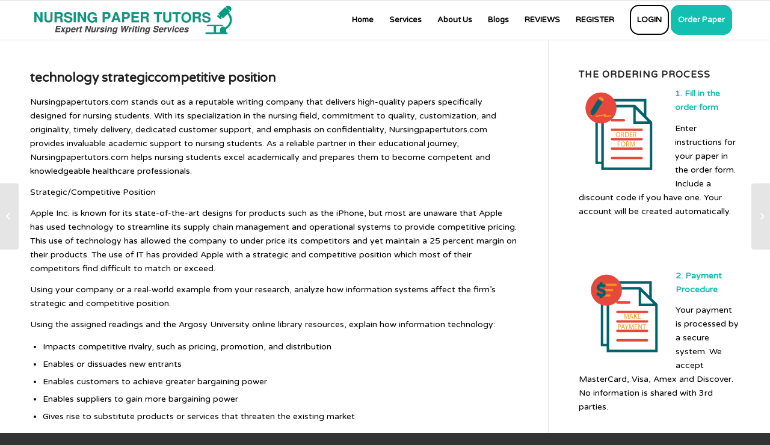

--- FILE ---
content_type: text/html; charset=UTF-8
request_url: https://nursingpapertutors.com/technology-strategiccompetitive-position/
body_size: 17758
content:
<!DOCTYPE html>
<html lang="en-US" class="html_stretched responsive av-preloader-disabled  html_header_top html_logo_left html_main_nav_header html_menu_right html_custom html_header_sticky html_header_shrinking_disabled html_mobile_menu_phone html_header_searchicon_disabled html_content_align_center html_header_unstick_top_disabled html_header_stretch_disabled html_av-overlay-side html_av-overlay-side-classic html_av-submenu-noclone html_entry_id_150426 av-cookies-no-cookie-consent av-default-lightbox av-no-preview html_text_menu_active av-mobile-menu-switch-default">
<head>
<meta charset="UTF-8" />


<!-- mobile setting -->
<meta name="viewport" content="width=device-width, initial-scale=1">

<!-- Scripts/CSS and wp_head hook -->
<meta name='robots' content='index, follow, max-image-preview:large, max-snippet:-1, max-video-preview:-1' />

	<!-- This site is optimized with the Yoast SEO plugin v22.6 - https://yoast.com/wordpress/plugins/seo/ -->
	<title>technology strategiccompetitive position - Nursing Paper Tutors</title>
	<link rel="canonical" href="https://nursingpapertutors.com/technology-strategiccompetitive-position/" />
	<meta property="og:locale" content="en_US" />
	<meta property="og:type" content="article" />
	<meta property="og:title" content="technology strategiccompetitive position - Nursing Paper Tutors" />
	<meta property="og:description" content="Nursingpapertutors.com stands out as a reputable writing company that delivers high-quality papers specifically designed for nursing students. With its specialization in the nursing field, commitment to quality, customization, and originality, timely delivery, dedicated customer support, and emphasis on confidentiality, Nursingpapertutors.com provides invaluable academic support to nursing students. As a reliable partner in their educational journey, [&hellip;]" />
	<meta property="og:url" content="https://nursingpapertutors.com/technology-strategiccompetitive-position/" />
	<meta property="og:site_name" content="Nursing Paper Tutors" />
	<meta property="article:published_time" content="2023-07-20T03:05:52+00:00" />
	<meta name="author" content="admin" />
	<meta name="twitter:card" content="summary_large_image" />
	<meta name="twitter:label1" content="Written by" />
	<meta name="twitter:data1" content="admin" />
	<meta name="twitter:label2" content="Est. reading time" />
	<meta name="twitter:data2" content="3 minutes" />
	<script type="application/ld+json" class="yoast-schema-graph">{"@context":"https://schema.org","@graph":[{"@type":"WebPage","@id":"https://nursingpapertutors.com/technology-strategiccompetitive-position/","url":"https://nursingpapertutors.com/technology-strategiccompetitive-position/","name":"technology strategiccompetitive position - Nursing Paper Tutors","isPartOf":{"@id":"https://nursingpapertutors.com/#website"},"datePublished":"2023-07-20T03:05:52+00:00","dateModified":"2023-07-20T03:05:52+00:00","author":{"@id":"https://nursingpapertutors.com/#/schema/person/3bc03a75d21826800747d30f99ceb587"},"breadcrumb":{"@id":"https://nursingpapertutors.com/technology-strategiccompetitive-position/#breadcrumb"},"inLanguage":"en-US","potentialAction":[{"@type":"ReadAction","target":["https://nursingpapertutors.com/technology-strategiccompetitive-position/"]}]},{"@type":"BreadcrumbList","@id":"https://nursingpapertutors.com/technology-strategiccompetitive-position/#breadcrumb","itemListElement":[{"@type":"ListItem","position":1,"name":"Home","item":"https://nursingpapertutors.com/nursing-paper-tutors/"},{"@type":"ListItem","position":2,"name":"technology strategiccompetitive position"}]},{"@type":"WebSite","@id":"https://nursingpapertutors.com/#website","url":"https://nursingpapertutors.com/","name":"Nursing Paper Tutors","description":"Nursingpapertutors.com is an online company that helps nursing students to complete their nursing homework and assignments. We assure nursing students exemplary performance when they engage our tutors. ","potentialAction":[{"@type":"SearchAction","target":{"@type":"EntryPoint","urlTemplate":"https://nursingpapertutors.com/?s={search_term_string}"},"query-input":"required name=search_term_string"}],"inLanguage":"en-US"},{"@type":"Person","@id":"https://nursingpapertutors.com/#/schema/person/3bc03a75d21826800747d30f99ceb587","name":"admin","image":{"@type":"ImageObject","inLanguage":"en-US","@id":"https://nursingpapertutors.com/#/schema/person/image/","url":"https://secure.gravatar.com/avatar/59881badde2d1b46d37d640f95095b55?s=96&d=mm&r=g","contentUrl":"https://secure.gravatar.com/avatar/59881badde2d1b46d37d640f95095b55?s=96&d=mm&r=g","caption":"admin"},"url":"https://nursingpapertutors.com/author/admin/"}]}</script>
	<!-- / Yoast SEO plugin. -->


<link rel="alternate" type="application/rss+xml" title="Nursing Paper Tutors &raquo; Feed" href="https://nursingpapertutors.com/feed/" />
<link rel="alternate" type="application/rss+xml" title="Nursing Paper Tutors &raquo; Comments Feed" href="https://nursingpapertutors.com/comments/feed/" />

<!-- google webfont font replacement -->

			<script type='text/javascript'>

				(function() {

					/*	check if webfonts are disabled by user setting via cookie - or user must opt in.	*/
					var html = document.getElementsByTagName('html')[0];
					var cookie_check = html.className.indexOf('av-cookies-needs-opt-in') >= 0 || html.className.indexOf('av-cookies-can-opt-out') >= 0;
					var allow_continue = true;
					var silent_accept_cookie = html.className.indexOf('av-cookies-user-silent-accept') >= 0;

					if( cookie_check && ! silent_accept_cookie )
					{
						if( ! document.cookie.match(/aviaCookieConsent/) || html.className.indexOf('av-cookies-session-refused') >= 0 )
						{
							allow_continue = false;
						}
						else
						{
							if( ! document.cookie.match(/aviaPrivacyRefuseCookiesHideBar/) )
							{
								allow_continue = false;
							}
							else if( ! document.cookie.match(/aviaPrivacyEssentialCookiesEnabled/) )
							{
								allow_continue = false;
							}
							else if( document.cookie.match(/aviaPrivacyGoogleWebfontsDisabled/) )
							{
								allow_continue = false;
							}
						}
					}

					if( allow_continue )
					{
						var f = document.createElement('link');

						f.type 	= 'text/css';
						f.rel 	= 'stylesheet';
						f.href 	= '//fonts.googleapis.com/css?family=Varela+Round';
						f.id 	= 'avia-google-webfont';

						document.getElementsByTagName('head')[0].appendChild(f);
					}
				})();

			</script>
			<script type="text/javascript">
window._wpemojiSettings = {"baseUrl":"https:\/\/s.w.org\/images\/core\/emoji\/14.0.0\/72x72\/","ext":".png","svgUrl":"https:\/\/s.w.org\/images\/core\/emoji\/14.0.0\/svg\/","svgExt":".svg","source":{"concatemoji":"https:\/\/nursingpapertutors.com\/wp-includes\/js\/wp-emoji-release.min.js?ver=6.3.7"}};
/*! This file is auto-generated */
!function(i,n){var o,s,e;function c(e){try{var t={supportTests:e,timestamp:(new Date).valueOf()};sessionStorage.setItem(o,JSON.stringify(t))}catch(e){}}function p(e,t,n){e.clearRect(0,0,e.canvas.width,e.canvas.height),e.fillText(t,0,0);var t=new Uint32Array(e.getImageData(0,0,e.canvas.width,e.canvas.height).data),r=(e.clearRect(0,0,e.canvas.width,e.canvas.height),e.fillText(n,0,0),new Uint32Array(e.getImageData(0,0,e.canvas.width,e.canvas.height).data));return t.every(function(e,t){return e===r[t]})}function u(e,t,n){switch(t){case"flag":return n(e,"\ud83c\udff3\ufe0f\u200d\u26a7\ufe0f","\ud83c\udff3\ufe0f\u200b\u26a7\ufe0f")?!1:!n(e,"\ud83c\uddfa\ud83c\uddf3","\ud83c\uddfa\u200b\ud83c\uddf3")&&!n(e,"\ud83c\udff4\udb40\udc67\udb40\udc62\udb40\udc65\udb40\udc6e\udb40\udc67\udb40\udc7f","\ud83c\udff4\u200b\udb40\udc67\u200b\udb40\udc62\u200b\udb40\udc65\u200b\udb40\udc6e\u200b\udb40\udc67\u200b\udb40\udc7f");case"emoji":return!n(e,"\ud83e\udef1\ud83c\udffb\u200d\ud83e\udef2\ud83c\udfff","\ud83e\udef1\ud83c\udffb\u200b\ud83e\udef2\ud83c\udfff")}return!1}function f(e,t,n){var r="undefined"!=typeof WorkerGlobalScope&&self instanceof WorkerGlobalScope?new OffscreenCanvas(300,150):i.createElement("canvas"),a=r.getContext("2d",{willReadFrequently:!0}),o=(a.textBaseline="top",a.font="600 32px Arial",{});return e.forEach(function(e){o[e]=t(a,e,n)}),o}function t(e){var t=i.createElement("script");t.src=e,t.defer=!0,i.head.appendChild(t)}"undefined"!=typeof Promise&&(o="wpEmojiSettingsSupports",s=["flag","emoji"],n.supports={everything:!0,everythingExceptFlag:!0},e=new Promise(function(e){i.addEventListener("DOMContentLoaded",e,{once:!0})}),new Promise(function(t){var n=function(){try{var e=JSON.parse(sessionStorage.getItem(o));if("object"==typeof e&&"number"==typeof e.timestamp&&(new Date).valueOf()<e.timestamp+604800&&"object"==typeof e.supportTests)return e.supportTests}catch(e){}return null}();if(!n){if("undefined"!=typeof Worker&&"undefined"!=typeof OffscreenCanvas&&"undefined"!=typeof URL&&URL.createObjectURL&&"undefined"!=typeof Blob)try{var e="postMessage("+f.toString()+"("+[JSON.stringify(s),u.toString(),p.toString()].join(",")+"));",r=new Blob([e],{type:"text/javascript"}),a=new Worker(URL.createObjectURL(r),{name:"wpTestEmojiSupports"});return void(a.onmessage=function(e){c(n=e.data),a.terminate(),t(n)})}catch(e){}c(n=f(s,u,p))}t(n)}).then(function(e){for(var t in e)n.supports[t]=e[t],n.supports.everything=n.supports.everything&&n.supports[t],"flag"!==t&&(n.supports.everythingExceptFlag=n.supports.everythingExceptFlag&&n.supports[t]);n.supports.everythingExceptFlag=n.supports.everythingExceptFlag&&!n.supports.flag,n.DOMReady=!1,n.readyCallback=function(){n.DOMReady=!0}}).then(function(){return e}).then(function(){var e;n.supports.everything||(n.readyCallback(),(e=n.source||{}).concatemoji?t(e.concatemoji):e.wpemoji&&e.twemoji&&(t(e.twemoji),t(e.wpemoji)))}))}((window,document),window._wpemojiSettings);
</script>
<style type="text/css">
img.wp-smiley,
img.emoji {
	display: inline !important;
	border: none !important;
	box-shadow: none !important;
	height: 1em !important;
	width: 1em !important;
	margin: 0 0.07em !important;
	vertical-align: -0.1em !important;
	background: none !important;
	padding: 0 !important;
}
</style>
	<link rel='stylesheet' id='pt-cv-public-style-css' href='https://nursingpapertutors.com/wp-content/plugins/content-views-query-and-display-post-page/public/assets/css/cv.css?ver=4.3' type='text/css' media='all' />
<link rel='stylesheet' id='wp-block-library-css' href='https://nursingpapertutors.com/wp-includes/css/dist/block-library/style.min.css?ver=6.3.7' type='text/css' media='all' />
<style id='joinchat-button-style-inline-css' type='text/css'>
.wp-block-joinchat-button{border:none!important;text-align:center}.wp-block-joinchat-button figure{display:table;margin:0 auto;padding:0}.wp-block-joinchat-button figcaption{font:normal normal 400 .6em/2em var(--wp--preset--font-family--system-font,sans-serif);margin:0;padding:0}.wp-block-joinchat-button .joinchat-button__qr{background-color:#fff;border:6px solid #25d366;border-radius:30px;box-sizing:content-box;display:block;height:200px;margin:auto;overflow:hidden;padding:10px;width:200px}.wp-block-joinchat-button .joinchat-button__qr canvas,.wp-block-joinchat-button .joinchat-button__qr img{display:block;margin:auto}.wp-block-joinchat-button .joinchat-button__link{align-items:center;background-color:#25d366;border:6px solid #25d366;border-radius:30px;display:inline-flex;flex-flow:row nowrap;justify-content:center;line-height:1.25em;margin:0 auto;text-decoration:none}.wp-block-joinchat-button .joinchat-button__link:before{background:transparent var(--joinchat-ico) no-repeat center;background-size:100%;content:"";display:block;height:1.5em;margin:-.75em .75em -.75em 0;width:1.5em}.wp-block-joinchat-button figure+.joinchat-button__link{margin-top:10px}@media (orientation:landscape)and (min-height:481px),(orientation:portrait)and (min-width:481px){.wp-block-joinchat-button.joinchat-button--qr-only figure+.joinchat-button__link{display:none}}@media (max-width:480px),(orientation:landscape)and (max-height:480px){.wp-block-joinchat-button figure{display:none}}

</style>
<style id='classic-theme-styles-inline-css' type='text/css'>
/*! This file is auto-generated */
.wp-block-button__link{color:#fff;background-color:#32373c;border-radius:9999px;box-shadow:none;text-decoration:none;padding:calc(.667em + 2px) calc(1.333em + 2px);font-size:1.125em}.wp-block-file__button{background:#32373c;color:#fff;text-decoration:none}
</style>
<style id='global-styles-inline-css' type='text/css'>
body{--wp--preset--color--black: #000000;--wp--preset--color--cyan-bluish-gray: #abb8c3;--wp--preset--color--white: #ffffff;--wp--preset--color--pale-pink: #f78da7;--wp--preset--color--vivid-red: #cf2e2e;--wp--preset--color--luminous-vivid-orange: #ff6900;--wp--preset--color--luminous-vivid-amber: #fcb900;--wp--preset--color--light-green-cyan: #7bdcb5;--wp--preset--color--vivid-green-cyan: #00d084;--wp--preset--color--pale-cyan-blue: #8ed1fc;--wp--preset--color--vivid-cyan-blue: #0693e3;--wp--preset--color--vivid-purple: #9b51e0;--wp--preset--gradient--vivid-cyan-blue-to-vivid-purple: linear-gradient(135deg,rgba(6,147,227,1) 0%,rgb(155,81,224) 100%);--wp--preset--gradient--light-green-cyan-to-vivid-green-cyan: linear-gradient(135deg,rgb(122,220,180) 0%,rgb(0,208,130) 100%);--wp--preset--gradient--luminous-vivid-amber-to-luminous-vivid-orange: linear-gradient(135deg,rgba(252,185,0,1) 0%,rgba(255,105,0,1) 100%);--wp--preset--gradient--luminous-vivid-orange-to-vivid-red: linear-gradient(135deg,rgba(255,105,0,1) 0%,rgb(207,46,46) 100%);--wp--preset--gradient--very-light-gray-to-cyan-bluish-gray: linear-gradient(135deg,rgb(238,238,238) 0%,rgb(169,184,195) 100%);--wp--preset--gradient--cool-to-warm-spectrum: linear-gradient(135deg,rgb(74,234,220) 0%,rgb(151,120,209) 20%,rgb(207,42,186) 40%,rgb(238,44,130) 60%,rgb(251,105,98) 80%,rgb(254,248,76) 100%);--wp--preset--gradient--blush-light-purple: linear-gradient(135deg,rgb(255,206,236) 0%,rgb(152,150,240) 100%);--wp--preset--gradient--blush-bordeaux: linear-gradient(135deg,rgb(254,205,165) 0%,rgb(254,45,45) 50%,rgb(107,0,62) 100%);--wp--preset--gradient--luminous-dusk: linear-gradient(135deg,rgb(255,203,112) 0%,rgb(199,81,192) 50%,rgb(65,88,208) 100%);--wp--preset--gradient--pale-ocean: linear-gradient(135deg,rgb(255,245,203) 0%,rgb(182,227,212) 50%,rgb(51,167,181) 100%);--wp--preset--gradient--electric-grass: linear-gradient(135deg,rgb(202,248,128) 0%,rgb(113,206,126) 100%);--wp--preset--gradient--midnight: linear-gradient(135deg,rgb(2,3,129) 0%,rgb(40,116,252) 100%);--wp--preset--font-size--small: 13px;--wp--preset--font-size--medium: 20px;--wp--preset--font-size--large: 36px;--wp--preset--font-size--x-large: 42px;--wp--preset--spacing--20: 0.44rem;--wp--preset--spacing--30: 0.67rem;--wp--preset--spacing--40: 1rem;--wp--preset--spacing--50: 1.5rem;--wp--preset--spacing--60: 2.25rem;--wp--preset--spacing--70: 3.38rem;--wp--preset--spacing--80: 5.06rem;--wp--preset--shadow--natural: 6px 6px 9px rgba(0, 0, 0, 0.2);--wp--preset--shadow--deep: 12px 12px 50px rgba(0, 0, 0, 0.4);--wp--preset--shadow--sharp: 6px 6px 0px rgba(0, 0, 0, 0.2);--wp--preset--shadow--outlined: 6px 6px 0px -3px rgba(255, 255, 255, 1), 6px 6px rgba(0, 0, 0, 1);--wp--preset--shadow--crisp: 6px 6px 0px rgba(0, 0, 0, 1);}:where(.is-layout-flex){gap: 0.5em;}:where(.is-layout-grid){gap: 0.5em;}body .is-layout-flow > .alignleft{float: left;margin-inline-start: 0;margin-inline-end: 2em;}body .is-layout-flow > .alignright{float: right;margin-inline-start: 2em;margin-inline-end: 0;}body .is-layout-flow > .aligncenter{margin-left: auto !important;margin-right: auto !important;}body .is-layout-constrained > .alignleft{float: left;margin-inline-start: 0;margin-inline-end: 2em;}body .is-layout-constrained > .alignright{float: right;margin-inline-start: 2em;margin-inline-end: 0;}body .is-layout-constrained > .aligncenter{margin-left: auto !important;margin-right: auto !important;}body .is-layout-constrained > :where(:not(.alignleft):not(.alignright):not(.alignfull)){max-width: var(--wp--style--global--content-size);margin-left: auto !important;margin-right: auto !important;}body .is-layout-constrained > .alignwide{max-width: var(--wp--style--global--wide-size);}body .is-layout-flex{display: flex;}body .is-layout-flex{flex-wrap: wrap;align-items: center;}body .is-layout-flex > *{margin: 0;}body .is-layout-grid{display: grid;}body .is-layout-grid > *{margin: 0;}:where(.wp-block-columns.is-layout-flex){gap: 2em;}:where(.wp-block-columns.is-layout-grid){gap: 2em;}:where(.wp-block-post-template.is-layout-flex){gap: 1.25em;}:where(.wp-block-post-template.is-layout-grid){gap: 1.25em;}.has-black-color{color: var(--wp--preset--color--black) !important;}.has-cyan-bluish-gray-color{color: var(--wp--preset--color--cyan-bluish-gray) !important;}.has-white-color{color: var(--wp--preset--color--white) !important;}.has-pale-pink-color{color: var(--wp--preset--color--pale-pink) !important;}.has-vivid-red-color{color: var(--wp--preset--color--vivid-red) !important;}.has-luminous-vivid-orange-color{color: var(--wp--preset--color--luminous-vivid-orange) !important;}.has-luminous-vivid-amber-color{color: var(--wp--preset--color--luminous-vivid-amber) !important;}.has-light-green-cyan-color{color: var(--wp--preset--color--light-green-cyan) !important;}.has-vivid-green-cyan-color{color: var(--wp--preset--color--vivid-green-cyan) !important;}.has-pale-cyan-blue-color{color: var(--wp--preset--color--pale-cyan-blue) !important;}.has-vivid-cyan-blue-color{color: var(--wp--preset--color--vivid-cyan-blue) !important;}.has-vivid-purple-color{color: var(--wp--preset--color--vivid-purple) !important;}.has-black-background-color{background-color: var(--wp--preset--color--black) !important;}.has-cyan-bluish-gray-background-color{background-color: var(--wp--preset--color--cyan-bluish-gray) !important;}.has-white-background-color{background-color: var(--wp--preset--color--white) !important;}.has-pale-pink-background-color{background-color: var(--wp--preset--color--pale-pink) !important;}.has-vivid-red-background-color{background-color: var(--wp--preset--color--vivid-red) !important;}.has-luminous-vivid-orange-background-color{background-color: var(--wp--preset--color--luminous-vivid-orange) !important;}.has-luminous-vivid-amber-background-color{background-color: var(--wp--preset--color--luminous-vivid-amber) !important;}.has-light-green-cyan-background-color{background-color: var(--wp--preset--color--light-green-cyan) !important;}.has-vivid-green-cyan-background-color{background-color: var(--wp--preset--color--vivid-green-cyan) !important;}.has-pale-cyan-blue-background-color{background-color: var(--wp--preset--color--pale-cyan-blue) !important;}.has-vivid-cyan-blue-background-color{background-color: var(--wp--preset--color--vivid-cyan-blue) !important;}.has-vivid-purple-background-color{background-color: var(--wp--preset--color--vivid-purple) !important;}.has-black-border-color{border-color: var(--wp--preset--color--black) !important;}.has-cyan-bluish-gray-border-color{border-color: var(--wp--preset--color--cyan-bluish-gray) !important;}.has-white-border-color{border-color: var(--wp--preset--color--white) !important;}.has-pale-pink-border-color{border-color: var(--wp--preset--color--pale-pink) !important;}.has-vivid-red-border-color{border-color: var(--wp--preset--color--vivid-red) !important;}.has-luminous-vivid-orange-border-color{border-color: var(--wp--preset--color--luminous-vivid-orange) !important;}.has-luminous-vivid-amber-border-color{border-color: var(--wp--preset--color--luminous-vivid-amber) !important;}.has-light-green-cyan-border-color{border-color: var(--wp--preset--color--light-green-cyan) !important;}.has-vivid-green-cyan-border-color{border-color: var(--wp--preset--color--vivid-green-cyan) !important;}.has-pale-cyan-blue-border-color{border-color: var(--wp--preset--color--pale-cyan-blue) !important;}.has-vivid-cyan-blue-border-color{border-color: var(--wp--preset--color--vivid-cyan-blue) !important;}.has-vivid-purple-border-color{border-color: var(--wp--preset--color--vivid-purple) !important;}.has-vivid-cyan-blue-to-vivid-purple-gradient-background{background: var(--wp--preset--gradient--vivid-cyan-blue-to-vivid-purple) !important;}.has-light-green-cyan-to-vivid-green-cyan-gradient-background{background: var(--wp--preset--gradient--light-green-cyan-to-vivid-green-cyan) !important;}.has-luminous-vivid-amber-to-luminous-vivid-orange-gradient-background{background: var(--wp--preset--gradient--luminous-vivid-amber-to-luminous-vivid-orange) !important;}.has-luminous-vivid-orange-to-vivid-red-gradient-background{background: var(--wp--preset--gradient--luminous-vivid-orange-to-vivid-red) !important;}.has-very-light-gray-to-cyan-bluish-gray-gradient-background{background: var(--wp--preset--gradient--very-light-gray-to-cyan-bluish-gray) !important;}.has-cool-to-warm-spectrum-gradient-background{background: var(--wp--preset--gradient--cool-to-warm-spectrum) !important;}.has-blush-light-purple-gradient-background{background: var(--wp--preset--gradient--blush-light-purple) !important;}.has-blush-bordeaux-gradient-background{background: var(--wp--preset--gradient--blush-bordeaux) !important;}.has-luminous-dusk-gradient-background{background: var(--wp--preset--gradient--luminous-dusk) !important;}.has-pale-ocean-gradient-background{background: var(--wp--preset--gradient--pale-ocean) !important;}.has-electric-grass-gradient-background{background: var(--wp--preset--gradient--electric-grass) !important;}.has-midnight-gradient-background{background: var(--wp--preset--gradient--midnight) !important;}.has-small-font-size{font-size: var(--wp--preset--font-size--small) !important;}.has-medium-font-size{font-size: var(--wp--preset--font-size--medium) !important;}.has-large-font-size{font-size: var(--wp--preset--font-size--large) !important;}.has-x-large-font-size{font-size: var(--wp--preset--font-size--x-large) !important;}
.wp-block-navigation a:where(:not(.wp-element-button)){color: inherit;}
:where(.wp-block-post-template.is-layout-flex){gap: 1.25em;}:where(.wp-block-post-template.is-layout-grid){gap: 1.25em;}
:where(.wp-block-columns.is-layout-flex){gap: 2em;}:where(.wp-block-columns.is-layout-grid){gap: 2em;}
.wp-block-pullquote{font-size: 1.5em;line-height: 1.6;}
</style>
<link rel='stylesheet' id='avia-merged-styles-css' href='https://nursingpapertutors.com/wp-content/uploads/dynamic_avia/avia-merged-styles-3dee128487cba403f4941df6327efe06---641aa79529f83.css' type='text/css' media='all' />
<script type='text/javascript' src='https://nursingpapertutors.com/wp-includes/js/jquery/jquery.min.js?ver=3.7.0' id='jquery-core-js'></script>
<script type='text/javascript' src='https://nursingpapertutors.com/wp-includes/js/jquery/jquery-migrate.min.js?ver=3.4.1' id='jquery-migrate-js'></script>
<link rel="https://api.w.org/" href="https://nursingpapertutors.com/wp-json/" /><link rel="alternate" type="application/json" href="https://nursingpapertutors.com/wp-json/wp/v2/posts/150426" /><link rel="EditURI" type="application/rsd+xml" title="RSD" href="https://nursingpapertutors.com/xmlrpc.php?rsd" />
<meta name="generator" content="WordPress 6.3.7" />
<link rel='shortlink' href='https://nursingpapertutors.com/?p=150426' />
<link rel="alternate" type="application/json+oembed" href="https://nursingpapertutors.com/wp-json/oembed/1.0/embed?url=https%3A%2F%2Fnursingpapertutors.com%2Ftechnology-strategiccompetitive-position%2F" />
<link rel="alternate" type="text/xml+oembed" href="https://nursingpapertutors.com/wp-json/oembed/1.0/embed?url=https%3A%2F%2Fnursingpapertutors.com%2Ftechnology-strategiccompetitive-position%2F&#038;format=xml" />
<link rel="profile" href="http://gmpg.org/xfn/11" />
<link rel="alternate" type="application/rss+xml" title="Nursing Paper Tutors RSS2 Feed" href="https://nursingpapertutors.com/feed/" />
<link rel="pingback" href="https://nursingpapertutors.com/xmlrpc.php" />

<style type='text/css' media='screen'>
 #top #header_main > .container, #top #header_main > .container .main_menu  .av-main-nav > li > a, #top #header_main #menu-item-shop .cart_dropdown_link{ height:65px; line-height: 65px; }
 .html_top_nav_header .av-logo-container{ height:65px;  }
 .html_header_top.html_header_sticky #top #wrap_all #main{ padding-top:65px; } 
</style>
<!--[if lt IE 9]><script src="https://nursingpapertutors.com/wp-content/themes/enfold/js/html5shiv.js"></script><![endif]-->
<link rel="icon" href="https://nursingpapertutors.com/wp-content/uploads/2018/08/cropped-aplus-white-BG-.jpg" type="image/x-icon">

<!-- To speed up the rendering and to display the site as fast as possible to the user we include some styles and scripts for above the fold content inline -->
<script type="text/javascript">'use strict';var avia_is_mobile=!1;if(/Android|webOS|iPhone|iPad|iPod|BlackBerry|IEMobile|Opera Mini/i.test(navigator.userAgent)&&'ontouchstart' in document.documentElement){avia_is_mobile=!0;document.documentElement.className+=' avia_mobile '}
else{document.documentElement.className+=' avia_desktop '};document.documentElement.className+=' js_active ';(function(){var e=['-webkit-','-moz-','-ms-',''],n='';for(var t in e){if(e[t]+'transform' in document.documentElement.style){document.documentElement.className+=' avia_transform ';n=e[t]+'transform'};if(e[t]+'perspective' in document.documentElement.style){document.documentElement.className+=' avia_transform3d '}};if(typeof document.getElementsByClassName=='function'&&typeof document.documentElement.getBoundingClientRect=='function'&&avia_is_mobile==!1){if(n&&window.innerHeight>0){setTimeout(function(){var e=0,o={},a=0,t=document.getElementsByClassName('av-parallax'),i=window.pageYOffset||document.documentElement.scrollTop;for(e=0;e<t.length;e++){t[e].style.top='0px';o=t[e].getBoundingClientRect();a=Math.ceil((window.innerHeight+i-o.top)*0.3);t[e].style[n]='translate(0px, '+a+'px)';t[e].style.top='auto';t[e].className+=' enabled-parallax '}},50)}}})();</script><link rel="icon" href="https://nursingpapertutors.com/wp-content/uploads/2018/08/cropped-aplus-white-BG--32x32.jpg" sizes="32x32" />
<link rel="icon" href="https://nursingpapertutors.com/wp-content/uploads/2018/08/cropped-aplus-white-BG--192x192.jpg" sizes="192x192" />
<link rel="apple-touch-icon" href="https://nursingpapertutors.com/wp-content/uploads/2018/08/cropped-aplus-white-BG--180x180.jpg" />
<meta name="msapplication-TileImage" content="https://nursingpapertutors.com/wp-content/uploads/2018/08/cropped-aplus-white-BG--270x270.jpg" />
<style type='text/css'>
@font-face {font-family: 'entypo-fontello'; font-weight: normal; font-style: normal; font-display: auto;
src: url('https://nursingpapertutors.com/wp-content/themes/enfold/config-templatebuilder/avia-template-builder/assets/fonts/entypo-fontello.woff2') format('woff2'),
url('https://nursingpapertutors.com/wp-content/themes/enfold/config-templatebuilder/avia-template-builder/assets/fonts/entypo-fontello.woff') format('woff'),
url('https://nursingpapertutors.com/wp-content/themes/enfold/config-templatebuilder/avia-template-builder/assets/fonts/entypo-fontello.ttf') format('truetype'),
url('https://nursingpapertutors.com/wp-content/themes/enfold/config-templatebuilder/avia-template-builder/assets/fonts/entypo-fontello.svg#entypo-fontello') format('svg'),
url('https://nursingpapertutors.com/wp-content/themes/enfold/config-templatebuilder/avia-template-builder/assets/fonts/entypo-fontello.eot'),
url('https://nursingpapertutors.com/wp-content/themes/enfold/config-templatebuilder/avia-template-builder/assets/fonts/entypo-fontello.eot?#iefix') format('embedded-opentype');
} #top .avia-font-entypo-fontello, body .avia-font-entypo-fontello, html body [data-av_iconfont='entypo-fontello']:before{ font-family: 'entypo-fontello'; }
</style>

<!--
Debugging Info for Theme support: 

Theme: Enfold
Version: 4.8.7.1
Installed: enfold
AviaFramework Version: 5.0
AviaBuilder Version: 4.8
aviaElementManager Version: 1.0.1
ML:512-PU:64-PLA:11
WP:6.3.7
Compress: CSS:all theme files - JS:all theme files
Updates: disabled
PLAu:11
-->
</head>

<style>
   @media (min-width: 580px){
.sticky-top {
    position: -webkit-sticky;
    position: fixed;
      top: 20px !important; 
    z-index: 1020;
}}
 
</style>

<body id="top" class="post-template-default single single-post postid-150426 single-format-standard stretched rtl_columns av-curtain-numeric varela_round  avia-responsive-images-support" itemscope="itemscope" itemtype="https://schema.org/WebPage" >

	
	<div id='wrap_all'>

	
<header id='header' class='all_colors header_color light_bg_color  av_header_top av_logo_left av_main_nav_header av_menu_right av_custom av_header_sticky av_header_shrinking_disabled av_header_stretch_disabled av_mobile_menu_phone av_header_searchicon_disabled av_header_unstick_top_disabled av_bottom_nav_disabled  av_header_border_disabled'  role="banner" itemscope="itemscope" itemtype="https://schema.org/WPHeader" >

		<div  id='header_main' class='container_wrap container_wrap_logo'>

        <div class='container av-logo-container'><div class='inner-container'><span class='logo avia-standard-logo'><a href='https://nursingpapertutors.com/' class=''><img src="https://nursingpapertutors.com/wp-content/uploads/2018/10/2774754-512-1-e1539008305586.png" srcset="https://nursingpapertutors.com/wp-content/uploads/2018/10/2774754-512-1-e1539008305586.png 512w, https://nursingpapertutors.com/wp-content/uploads/2018/10/2774754-512-1-e1539008305586-300x57.png 300w, https://nursingpapertutors.com/wp-content/uploads/2018/10/2774754-512-1-e1539008305586-260x50.png 260w, https://nursingpapertutors.com/wp-content/uploads/2018/10/2774754-512-1-e1539008305586-50x10.png 50w, https://nursingpapertutors.com/wp-content/uploads/2018/10/2774754-512-1-e1539008305586-150x29.png 150w" sizes="(max-width: 512px) 100vw, 512px" height="100" width="300" alt='Nursing Paper Tutors' title='2774754-512 (1)' /></a></span><nav class='main_menu' data-selectname='Select a page'  role="navigation" itemscope="itemscope" itemtype="https://schema.org/SiteNavigationElement" ><div class="avia-menu av-main-nav-wrap"><ul id="avia-menu" class="menu av-main-nav"><li id="menu-item-136106" class="menu-item menu-item-type-custom menu-item-object-custom menu-item-home menu-item-top-level menu-item-top-level-1"><a href="https://nursingpapertutors.com/" itemprop="url" role="menuitem" tabindex="0"><span class="avia-bullet"></span><span class="avia-menu-text">Home</span><span class="avia-menu-fx"><span class="avia-arrow-wrap"><span class="avia-arrow"></span></span></span></a></li>
<li id="menu-item-136128" class="menu-item menu-item-type-post_type menu-item-object-page menu-item-has-children menu-item-top-level menu-item-top-level-2"><a href="https://nursingpapertutors.com/services/" itemprop="url" role="menuitem" tabindex="0"><span class="avia-bullet"></span><span class="avia-menu-text">Services</span><span class="avia-menu-fx"><span class="avia-arrow-wrap"><span class="avia-arrow"></span></span></span></a>


<ul class="sub-menu">
	<li id="menu-item-136118" class="menu-item menu-item-type-post_type menu-item-object-page"><a href="https://nursingpapertutors.com/nursing-evidence-based-practice-paper/" itemprop="url" role="menuitem" tabindex="0"><span class="avia-bullet"></span><span class="avia-menu-text">Nursing Evidence-Based Practice Paper</span></a></li>
	<li id="menu-item-136123" class="menu-item menu-item-type-post_type menu-item-object-page"><a href="https://nursingpapertutors.com/nursing-report-writing-help/" itemprop="url" role="menuitem" tabindex="0"><span class="avia-bullet"></span><span class="avia-menu-text">Nursing Report Writing Help</span></a></li>
	<li id="menu-item-136112" class="menu-item menu-item-type-post_type menu-item-object-page"><a href="https://nursingpapertutors.com/nursing-admission-essay-writing/" itemprop="url" role="menuitem" tabindex="0"><span class="avia-bullet"></span><span class="avia-menu-text">Nursing Admission Essay Writing</span></a></li>
	<li id="menu-item-136126" class="menu-item menu-item-type-post_type menu-item-object-page"><a href="https://nursingpapertutors.com/nursing-thesis-writing-help/" itemprop="url" role="menuitem" tabindex="0"><span class="avia-bullet"></span><span class="avia-menu-text">Nursing Thesis Writing Help</span></a></li>
	<li id="menu-item-136169" class="menu-item menu-item-type-post_type menu-item-object-page"><a href="https://nursingpapertutors.com/nursing-specialties-paper-help/" itemprop="url" role="menuitem" tabindex="0"><span class="avia-bullet"></span><span class="avia-menu-text">Nursing Specialties Paper Help</span></a></li>
	<li id="menu-item-136170" class="menu-item menu-item-type-post_type menu-item-object-page"><a href="https://nursingpapertutors.com/nursing-paper-writing-help-from-medical-professionals/" itemprop="url" role="menuitem" tabindex="0"><span class="avia-bullet"></span><span class="avia-menu-text">Nursing Paper Writing Help from Medical Professionals</span></a></li>
	<li id="menu-item-136171" class="menu-item menu-item-type-post_type menu-item-object-page"><a href="https://nursingpapertutors.com/nursing-reflective-essay-writing/" itemprop="url" role="menuitem" tabindex="0"><span class="avia-bullet"></span><span class="avia-menu-text">Nursing Reflective Essay Writing</span></a></li>
	<li id="menu-item-136172" class="menu-item menu-item-type-post_type menu-item-object-page"><a href="https://nursingpapertutors.com/nursing-homework-help/" itemprop="url" role="menuitem" tabindex="0"><span class="avia-bullet"></span><span class="avia-menu-text">Nursing Homework Help</span></a></li>
	<li id="menu-item-136173" class="menu-item menu-item-type-post_type menu-item-object-page"><a href="https://nursingpapertutors.com/nursing-essay-writing-help/" itemprop="url" role="menuitem" tabindex="0"><span class="avia-bullet"></span><span class="avia-menu-text">Nursing Essay Writing Help</span></a></li>
	<li id="menu-item-136174" class="menu-item menu-item-type-post_type menu-item-object-page"><a href="https://nursingpapertutors.com/nursing-care-plan-writing/" itemprop="url" role="menuitem" tabindex="0"><span class="avia-bullet"></span><span class="avia-menu-text">Nursing Care Plan Writing</span></a></li>
</ul>
</li>
<li id="menu-item-136129" class="menu-item menu-item-type-post_type menu-item-object-page menu-item-has-children menu-item-top-level menu-item-top-level-3"><a href="https://nursingpapertutors.com/about-us/" itemprop="url" role="menuitem" tabindex="0"><span class="avia-bullet"></span><span class="avia-menu-text">About Us</span><span class="avia-menu-fx"><span class="avia-arrow-wrap"><span class="avia-arrow"></span></span></span></a>


<ul class="sub-menu">
	<li id="menu-item-136111" class="menu-item menu-item-type-post_type menu-item-object-page"><a href="https://nursingpapertutors.com/how-it-works/" itemprop="url" role="menuitem" tabindex="0"><span class="avia-bullet"></span><span class="avia-menu-text">How it Works</span></a></li>
	<li id="menu-item-136110" class="menu-item menu-item-type-post_type menu-item-object-page"><a href="https://nursingpapertutors.com/faqs/" itemprop="url" role="menuitem" tabindex="0"><span class="avia-bullet"></span><span class="avia-menu-text">FAQs</span></a></li>
	<li id="menu-item-136109" class="menu-item menu-item-type-post_type menu-item-object-page"><a href="https://nursingpapertutors.com/contact-us/" itemprop="url" role="menuitem" tabindex="0"><span class="avia-bullet"></span><span class="avia-menu-text">Contact Us</span></a></li>
</ul>
</li>
<li id="menu-item-136107" class="menu-item menu-item-type-post_type menu-item-object-page menu-item-top-level menu-item-top-level-4"><a href="https://nursingpapertutors.com/blogs/" itemprop="url" role="menuitem" tabindex="0"><span class="avia-bullet"></span><span class="avia-menu-text">Blogs</span><span class="avia-menu-fx"><span class="avia-arrow-wrap"><span class="avia-arrow"></span></span></span></a></li>
<li id="menu-item-136152" class="menu-item menu-item-type-custom menu-item-object-custom menu-item-top-level menu-item-top-level-5"><a href="/order/writer/testimonials" itemprop="url" role="menuitem" tabindex="0"><span class="avia-bullet"></span><span class="avia-menu-text">REVIEWS</span><span class="avia-menu-fx"><span class="avia-arrow-wrap"><span class="avia-arrow"></span></span></span></a></li>
<li id="menu-item-136153" class="menu-item menu-item-type-custom menu-item-object-custom menu-item-top-level menu-item-top-level-6"><a href="/order/client/register" itemprop="url" role="menuitem" tabindex="0"><span class="avia-bullet"></span><span class="avia-menu-text">REGISTER</span><span class="avia-menu-fx"><span class="avia-arrow-wrap"><span class="avia-arrow"></span></span></span></a></li>
<li id="menu-item-136154" class="menu-item menu-item-type-custom menu-item-object-custom av-menu-button av-menu-button-bordered menu-item-top-level menu-item-top-level-7"><a href="/order/user/login" itemprop="url" role="menuitem" tabindex="0"><span class="avia-bullet"></span><span class="avia-menu-text">LOGIN</span><span class="avia-menu-fx"><span class="avia-arrow-wrap"><span class="avia-arrow"></span></span></span></a></li>
<li id="menu-item-136155" class="menu-item menu-item-type-custom menu-item-object-custom av-menu-button av-menu-button-colored menu-item-mega-parent  menu-item-top-level menu-item-top-level-8"><a href="/order" itemprop="url" role="menuitem" tabindex="0"><span class="avia-bullet"></span><span class="avia-menu-text">Order Paper</span><span class="avia-menu-fx"><span class="avia-arrow-wrap"><span class="avia-arrow"></span></span></span></a></li>
<li class="av-burger-menu-main menu-item-avia-special ">
	        			<a href="#" aria-label="Menu" aria-hidden="false">
							<span class="av-hamburger av-hamburger--spin av-js-hamburger">
								<span class="av-hamburger-box">
						          <span class="av-hamburger-inner"></span>
						          <strong>Menu</strong>
								</span>
							</span>
							<span class="avia_hidden_link_text">Menu</span>
						</a>
	        		   </li></ul></div></nav></div> </div> 
		<!-- end container_wrap-->
		</div>
		<div class='header_bg'></div>

<!-- end header -->
</header>

	<div id='main' class='all_colors' data-scroll-offset='65'>

	
		<div class='container_wrap container_wrap_first main_color sidebar_right'>

			<div class='container template-blog template-single-blog '>

				<main class='content units av-content-small alpha  av-blog-meta-author-disabled av-blog-meta-comments-disabled av-blog-meta-category-disabled av-blog-meta-date-disabled av-blog-meta-html-info-disabled av-blog-meta-tag-disabled'  role="main" itemscope="itemscope" itemtype="https://schema.org/Blog" >

                    <article class='post-entry post-entry-type-standard post-entry-150426 post-loop-1 post-parity-odd post-entry-last single-big  post-150426 post type-post status-publish format-standard hentry category-uncategorized'  itemscope="itemscope" itemtype="https://schema.org/BlogPosting" itemprop="blogPost" ><div class='blog-meta'></div><div class='entry-content-wrapper clearfix standard-content'><header class="entry-content-header"><h1 class='post-title entry-title '  itemprop="headline" >technology strategiccompetitive position<span class="post-format-icon minor-meta"></span></h1><span class='post-meta-infos'><time class='date-container minor-meta updated' >July 20, 2023</time><span class='text-sep text-sep-date'>/</span><span class="blog-categories minor-meta">in <a href="https://nursingpapertutors.com/category/uncategorized/" rel="tag">Uncategorized</a> </span><span class="text-sep text-sep-cat">/</span><span class="blog-author minor-meta">by <span class="entry-author-link"  itemprop="author" ><span class="author"><span class="fn"><a href="https://nursingpapertutors.com/author/admin/" title="Posts by admin" rel="author">admin</a></span></span></span></span></span></header><div class="entry-content"  itemprop="text" ><p>Nursingpapertutors.com stands out as a reputable writing company that delivers high-quality papers specifically designed for nursing students. With its specialization in the nursing field, commitment to quality, customization, and originality, timely delivery, dedicated customer support, and emphasis on confidentiality, Nursingpapertutors.com provides invaluable academic support to nursing students. As a reliable partner in their educational journey, Nursingpapertutors.com helps nursing students excel academically and prepares them to become competent and knowledgeable healthcare professionals.</p>
<div>
<p>Strategic/Competitive Position</p>
<p>Apple Inc. is known for its state-of-the-art designs for products such as the iPhone, but most are unaware that Apple has used technology to streamline its supply chain management and operational systems to provide competitive pricing. This use of technology has allowed the company to under price its competitors and yet maintain a 25 percent margin on their products. The use of IT has provided Apple with a strategic and competitive position which most of their competitors find difficult to match or exceed.</p>
<p>Using your company or a real-world example from your research, analyze how information systems affect the firm’s strategic and competitive position.</p>
<p>Using the assigned readings and the Argosy University online library resources, explain how information technology:</p>
<ul>
<li>Impacts competitive rivalry, such as pricing, promotion, and distribution</li>
<li>Enables or dissuades new entrants</li>
<li>Enables customers to achieve greater bargaining power</li>
<li>Enables suppliers to gain more bargaining power</li>
<li>Gives rise to substitute products or services that threaten the existing market</li>
</ul>
<p>Give reasons and examples from your research to support your responses.</p>
<p>Write your initial response in approximately 300 words. Apply APA standards to citation of sources.</p>
<p>By&nbsp;<strong>Saturday, July 26, 2014</strong>, post your response to the appropriate&nbsp;<strong>Discussion Area</strong>. Through&nbsp;<strong>Wednesday, July 30, 2014</strong>, review and comment on at least two peers’ responses. Consider the following:</p>
<ul>
<li>Respond to at least two points they have made regarding competitive strategies.</li>
</ul>
<table width="476" border="0">
<tbody>
<tr>
<td><span><strong>Assignment 1 Grading Criteria</strong></span></td>
<td>
<div>
      <span><strong>Maximum Points</strong></span>
     </div>
</td>
</tr>
<tr>
<td>
<p><strong>Initial response:</strong></p>
<ul>
<li>Was insightful, original, accurate, and timely.</li>
<li>Was substantive and demonstrated advanced understanding of concepts.</li>
<li>Compiled/synthesized theories and concepts drawn from a variety of sources to support statements and conclusions.</li>
</ul>
</td>
<td>
<div>
      16
     </div>
</td>
</tr>
<tr>
<td>
<p><strong>Discussion response and participation:</strong></p>
<ul>
<li>Responded to a minimum of two peers in a timely manner.</li>
<li>Included research in the response.</li>
<li>Asked challenging questions that promoted the discussion.</li>
<li>Drew relationships between one or more points in the discussion.</li>
</ul>
</td>
<td>
<div>
      16
     </div>
</td>
</tr>
<tr>
<td>
<p><strong>Writing:</strong></p>
<ul>
<li>Wrote in a clear, concise, formal, and organized manner.</li>
<li>Responses were error free.</li>
<li>Information from sources, where applicable, was paraphrased appropriately and accurately cited.</li>
</ul>
</td>
<td>
<div>
      8
     </div>
</td>
</tr>
<tr>
<td><span><strong>Total:</strong></span></td>
<td>
<div>
      <strong>40</strong>
     </div>
<p><strong>&nbsp;</strong></p>
</td>
</tr>
</tbody>
</table>
</div>
<p>Nursingpapertutors.com places a premium on meeting deadlines. The company understands the significance of timely paper submissions for nursing students. To uphold their commitment to punctuality, Nursingpapertutors.com employs a well-organized workflow and efficient team coordination. This ensures that students receive their papers promptly, affording them ample time for review and making any necessary adjustments. Providing exceptional customer support is central to Nursingpapertutors.com&#8217;s mission. The company recognizes that nursing students may have queries or require assistance at any time of the day. As such, Nursingpapertutors.com offers 24/7 customer support to promptly address any concerns, clarify instructions, and offer updates on the paper&#8217;s progress. Their responsive support team ensures a seamless and positive experience for every student.</p>
<p>&nbsp;</p>
&nbsp;
<h5 style="text-align: center;">Do you need a similar assignment done for you from scratch? We have qualified writers to help you. We assure you an A+ quality paper that is free from plagiarism. Order now for an Amazing Discount!<br> Use Discount Code "Newclient" for a 15% Discount!<br><br>NB: We do not resell papers. Upon ordering, we do an original paper exclusively for you.</h5><br>   
<a href="https://nursingpapertutors.com/order/"><img decoding="async" class="size-full wp-image-14111 aligncenter" src="https://nursingpapertutors.com/wp-content/uploads/2018/08/order_now.png" alt="" width="320" height="80" /></a>
</div><footer class="entry-footer"><div class='av-social-sharing-box av-social-sharing-box-default av-social-sharing-box-fullwidth'></div></footer><div class='post_delimiter'></div></div><div class='post_author_timeline'></div><span class='hidden'>
				<span class='av-structured-data'  itemprop="image" itemscope="itemscope" itemtype="https://schema.org/ImageObject" >
						<span itemprop='url'>https://nursingpapertutors.com/wp-content/uploads/2018/10/2774754-512-1-e1539008305586.png</span>
						<span itemprop='height'>0</span>
						<span itemprop='width'>0</span>
				</span>
				<span class='av-structured-data'  itemprop="publisher" itemtype="https://schema.org/Organization" itemscope="itemscope" >
						<span itemprop='name'>admin</span>
						<span itemprop='logo' itemscope itemtype='https://schema.org/ImageObject'>
							<span itemprop='url'>https://nursingpapertutors.com/wp-content/uploads/2018/10/2774754-512-1-e1539008305586.png</span>
						 </span>
				</span><span class='av-structured-data'  itemprop="author" itemscope="itemscope" itemtype="https://schema.org/Person" ><span itemprop='name'>admin</span></span><span class='av-structured-data'  itemprop="datePublished" datetime="2023-07-20T03:05:52+00:00" >2023-07-20 03:05:52</span><span class='av-structured-data'  itemprop="dateModified" itemtype="https://schema.org/dateModified" >2023-07-20 03:05:52</span><span class='av-structured-data'  itemprop="mainEntityOfPage" itemtype="https://schema.org/mainEntityOfPage" ><span itemprop='name'>technology strategiccompetitive position</span></span></span></article><div class='single-big'></div>
				<!--end content-->
				</main>

				<aside class='sidebar sidebar_right   alpha units'  role="complementary" itemscope="itemscope" itemtype="https://schema.org/WPSideBar" ><div class='inner_sidebar extralight-border'><section id="text-20" class="widget clearfix widget_text"><h3 class="widgettitle">The Ordering Process</h3>			<div class="textwidget"><p><img decoding="async" loading="lazy" class="size-full wp-image-37410 alignleft" src="https://studenthomeworks.com/wp-content/uploads/2018/07/process-02.png" alt="" width="150" height="151" /><strong>1. Fill in the order form</strong></p>
<p>Enter instructions for your paper in the order form. Include a discount code if you have one. Your account will be created automatically.</p>
</div>
		<span class="seperator extralight-border"></span></section><section id="text-13" class="widget clearfix widget_text">			<div class="textwidget"><p><img decoding="async" loading="lazy" class="size-full wp-image-37411 alignleft" src="https://studenthomeworks.com/wp-content/uploads/2018/07/process-03.png" alt="" width="151" height="151" /><strong>2. Payment Procedure</strong></p>
<p>Your payment is processed by a secure system. We accept MasterCard, Visa, Amex and Discover. No information is shared with 3rd parties.</p>
</div>
		<span class="seperator extralight-border"></span></section><section id="text-14" class="widget clearfix widget_text">			<div class="textwidget"><p><img decoding="async" loading="lazy" class="size-full wp-image-37412 alignleft" src="https://studenthomeworks.com/wp-content/uploads/2018/07/process-04.png" alt="" width="151" height="151" /><strong>3. The Writing Process</strong></p>
<p>Clarify all the questions with customer support representatives and upload all the necessary files for the writer to use.</p>
</div>
		<span class="seperator extralight-border"></span></section><section id="text-15" class="widget clearfix widget_text">			<div class="textwidget"><p><img decoding="async" loading="lazy" class="size-full wp-image-37413 alignleft" src="https://studenthomeworks.com/wp-content/uploads/2018/07/process-05.png" alt="" width="151" height="151" /><strong>4. Download Your Paper</strong></p>
<p>Check your paper. If it meets your requirements, approve and download it. If changes are needed, request a revision.</p>
</div>
		<span class="seperator extralight-border"></span></section><section id="text-18" class="widget clearfix widget_text"><h3 class="widgettitle">Services</h3>			<div class="textwidget"><ul style="line-height: 32px;">
<li><i class="icon-right-dir" style="color: #77acfb;"></i> <a href="#">Term Paper help</a></li>
<li><i class="icon-right-dir" style="color: #77acfb;"></i> <a href="#">Custom Essay Writing</a></li>
<li><i class="icon-right-dir" style="color: #77acfb;"></i> <a href="#">Research Paper help</a></li>
<li><i class="icon-right-dir" style="color: #77acfb;"></i> <a href="#">Dissertation Writing </a></li>
<li><i class="icon-right-dir" style="color: #77acfb;"></i> <a href="#">Case Study Help </a></li>
<li><i class="icon-right-dir" style="color: #77acfb;"></i> <a href="#">Thesis Writing</a></li>
<li><i class="icon-right-dir" style="color: #77acfb;"></i> <a href="#">Data Analysis</a></li>
</ul>
</div>
		<span class="seperator extralight-border"></span></section><section id="text-32" class="widget clearfix widget_text"><h3 class="widgettitle">Our Guaranteees</h3>			<div class="textwidget"><p>&nbsp;</p>
<ul>
<li>100% Plagiarism-free Papers</li>
<li>Guaranteed Privacy &amp; Confidentiality</li>
<li>27/7 Customer service</li>
</ul>
<p>&nbsp;</p>
<ul>
<li>Top Quality Papers</li>
<li>Affordable prices</li>
<li>On-time Delivery</li>
<li>Unlimited Free Revisions</li>
<li>Highly Qualified writers</li>
<li>Flawless Money Refund Guarantee</li>
</ul>
<p>&nbsp;</p>
</div>
		<span class="seperator extralight-border"></span></section><section id="media_image-3" class="widget clearfix widget_media_image"><img width="241" height="300" src="https://nursingpapertutors.com/wp-content/uploads/2018/10/free-features-241x300.png" class="avia-img-lazy-loading-9909 image wp-image-9909  attachment-medium size-medium" alt="" decoding="async" style="max-width: 100%; height: auto;" loading="lazy" srcset="https://nursingpapertutors.com/wp-content/uploads/2018/10/free-features-241x300.png 241w, https://nursingpapertutors.com/wp-content/uploads/2018/10/free-features-117x146.png 117w, https://nursingpapertutors.com/wp-content/uploads/2018/10/free-features-40x50.png 40w, https://nursingpapertutors.com/wp-content/uploads/2018/10/free-features-60x75.png 60w, https://nursingpapertutors.com/wp-content/uploads/2018/10/free-features.png 256w" sizes="(max-width: 241px) 100vw, 241px" /><span class="seperator extralight-border"></span></section></div></aside>

			</div><!--end container-->

		</div><!-- close default .container_wrap element -->


				<div class='container_wrap footer_color' id='footer'>

					<div class='container'>

						<div class='flex_column av_one_fourth  first el_before_av_one_fourth'><section id="text-4" class="widget clearfix widget_text"><h3 class="widgettitle">Nursing Paper Tutors</h3>			<div class="textwidget"><p><b>We are your</b> reliable partner in writing custom papers and getting them done before the deadline. We entered the custom essay writing industry as an essay writing service over ten years ago and, since then we have been strongly committed to delivering only high quality custom written essays, term papers, research papers and other written assignments.</p>
<p>&nbsp;</p>
</div>
		<span class="seperator extralight-border"></span></section><section id="text-31" class="widget clearfix widget_text"><h3 class="widgettitle">Our Paper Format</h3>			<div class="textwidget"><ul>
<li>12 point Times New Roman;</li>
<li>Approximately 300 words per page;</li>
<li>Bibliography on a separate page;</li>
<li>Double-spaced;</li>
<li>MS Word file;</li>
<li>One inch margin top, bottom, left, right;</li>
<li>Free Title and Reference pages</li>
</ul>
</div>
		<span class="seperator extralight-border"></span></section></div><div class='flex_column av_one_fourth  el_after_av_one_fourth  el_before_av_one_fourth '><section id="text-10" class="widget clearfix widget_text">			<div class="textwidget"><p><img decoding="async" loading="lazy" class="alignnone size-full wp-image-9178" src="https://nursingpapertutors.com/wp-content/uploads/2018/08/dmca-badge-w250-2x1-02.png" alt="" width="250" height="125" /></p>
</div>
		<span class="seperator extralight-border"></span></section><section id="text-28" class="widget clearfix widget_text"><h3 class="widgettitle">NURSING SERVICES</h3>			<div class="textwidget"><ul>
<li><strong>Nursing school essays</strong></li>
<li><strong>Nursing career essay</strong></li>
<li><strong>Nursing leadership essay</strong></li>
<li><strong>Nursing admission essay</strong></li>
<li><strong>Nursing philosophy essay</strong></li>
<li><strong>Nursing research paper assignment</strong></li>
<li><strong>Nursing dissertation help</strong></li>
<li><strong>Nursing case-study assignment</strong></li>
<li><strong>Nursing capstone project assignment</strong></li>
<li><strong>Nursing process essay</strong></li>
<li><strong>Nursing literature review assignment</strong></li>
</ul>
</div>
		<span class="seperator extralight-border"></span></section></div><div class='flex_column av_one_fourth  el_after_av_one_fourth  el_before_av_one_fourth '><section id="text-19" class="widget clearfix widget_text"><h3 class="widgettitle">Contact Us</h3>			<div class="textwidget"><p><img decoding="async" loading="lazy" class=" wp-image-2041 alignleft" src="https://cheapnursingtutors.com/wp-content/uploads/2018/06/Student-Nurse-02_compressed-280x300.png" alt="" width="110" height="118" />Have any questions? Talk to us&#8230;</p>
<p>Email: info@nursingpapertutors.com</p>
<p>Phone: + 1(209)962-2652</p>
<p><a href="https://nursingpapertutors.com/order"><img decoding="async" loading="lazy" class="wp-image-13114 aligncenter" src="https://researchpapertutors.com/wp-content/uploads/2018/09/order_now.png" alt="" width="171" height="53" /></a></p>
</div>
		<span class="seperator extralight-border"></span></section><section id="text-29" class="widget clearfix widget_text"><h3 class="widgettitle">GUARANTEES</h3>			<div class="textwidget"><ul>
<li><strong>Experienced nursing writers</strong></li>
<li><strong>Timely delivery</strong></li>
<li><strong>Any deadline</strong></li>
<li><strong>Fair prices</strong></li>
<li><strong>100% plagiarism-free papers</strong></li>
<li><strong>100% money-back guarantee</strong></li>
<li><strong>24/7 customer support team</strong></li>
<li><strong>Free revisions</strong></li>
<li><strong>Superior quality papers</strong></li>
</ul>
</div>
		<span class="seperator extralight-border"></span></section></div><div class='flex_column av_one_fourth  el_after_av_one_fourth  el_before_av_one_fourth '><section id="text-30" class="widget clearfix widget_text"><h3 class="widgettitle">Nursing Writing Services</h3>			<div class="textwidget"><ul>
<li>Professional Nursing Writing Services</li>
<li>Nursing Research Paper Writing Services</li>
<li>Nursing Academic Writing Services</li>
<li>Custom Nursing Essay Writing Services</li>
<li>Cheap Nursing Writing Company</li>
<li>Reliable Nursing Writing Company</li>
<li>Nursing Essay Writing Company</li>
<li>Academic BSN Capstone Project Writing Help</li>
<li>Academic Nursing Assignment Writing Help</li>
<li>Academic Nursing Coursework Writing Help</li>
<li>Academic Nursing Admission Essay Writing Help</li>
<li>Academic Nursing PICO Writing Help</li>
<li>Academic Nursing Research Paper Writing Help</li>
<li>Academic Nursing Research Proposal Writing</li>
<li>Academic Nursing Dissertation Writing Help</li>
<li>Academic Nursing Case Study Writing Help</li>
<li>Academic Nursing Essay Writing Help</li>
</ul>
<p>&nbsp;</p>
</div>
		<span class="seperator extralight-border"></span></section></div>
					</div>

				<!-- ####### END FOOTER CONTAINER ####### -->
				</div>

	

	
				<footer class='container_wrap socket_color' id='socket'  role="contentinfo" itemscope="itemscope" itemtype="https://schema.org/WPFooter" >
                    <div class='container'>

                        <span class='copyright'>© Copyright - Nursing Paper Tutors</span>

                        
                    </div>

	            <!-- ####### END SOCKET CONTAINER ####### -->
				</footer>


					<!-- end main -->
		</div>

		<a class='avia-post-nav avia-post-prev without-image' href='https://nursingpapertutors.com/world-lit-db-post-100-word-response-22-aug/' >    <span class='label iconfont' aria-hidden='true' data-av_icon='' data-av_iconfont='entypo-fontello'></span>    <span class='entry-info-wrap'>        <span class='entry-info'>            <span class='entry-title'>world lit db post 100 word response 22 aug</span>        </span>    </span></a><a class='avia-post-nav avia-post-next without-image' href='https://nursingpapertutors.com/what-ways-does-speaker-kiplings-poem-affirm-or-refute-concepts-colonialism-and-imperialism-w/' >    <span class='label iconfont' aria-hidden='true' data-av_icon='' data-av_iconfont='entypo-fontello'></span>    <span class='entry-info-wrap'>        <span class='entry-info'>            <span class='entry-title'>what ways does speaker kiplings poem affirm or refute concepts colonialism and...</span>        </span>    </span></a><!-- end wrap_all --></div>

<a href='#top' title='Scroll to top' id='scroll-top-link' aria-hidden='true' data-av_icon='' data-av_iconfont='entypo-fontello'><span class="avia_hidden_link_text">Scroll to top</span></a>

<div id="fb-root"></div>


<!--Start of Tawk.to Script (0.9.3)-->
<script id="tawk-script" type="text/javascript">
var Tawk_API = Tawk_API || {};
var Tawk_LoadStart=new Date();
(function(){
	var s1 = document.createElement( 'script' ),s0=document.getElementsByTagName( 'script' )[0];
	s1.async = true;
	s1.src = 'https://embed.tawk.to/5b6ad6a9e21878736ba2bc4e/default';
	s1.charset = 'UTF-8';
	s1.setAttribute( 'crossorigin','*' );
	s0.parentNode.insertBefore( s1, s0 );
})();
</script>
<!--End of Tawk.to Script (0.9.3)-->


 <script type='text/javascript'>
 /* <![CDATA[ */  
var avia_framework_globals = avia_framework_globals || {};
    avia_framework_globals.frameworkUrl = 'https://nursingpapertutors.com/wp-content/themes/enfold/framework/';
    avia_framework_globals.installedAt = 'https://nursingpapertutors.com/wp-content/themes/enfold/';
    avia_framework_globals.ajaxurl = 'https://nursingpapertutors.com/wp-admin/admin-ajax.php';
/* ]]> */ 
</script>
 
 
<div class="joinchat joinchat--left" data-settings='{"telephone":"12099622652","mobile_only":false,"button_delay":3,"whatsapp_web":false,"qr":false,"message_views":2,"message_delay":10,"message_badge":false,"message_send":"Hi *Nursing Paper Tutors*! I need more info about technology strategiccompetitive position https://nursingpapertutors.com/technology-strategiccompetitive-position/","message_hash":"5af49c4f"}' hidden aria-hidden="false">
	<div class="joinchat__button" role="button" tabindex="0" aria-label="Need Help? Open chat">
									<div class="joinchat__tooltip" aria-hidden="true"><div>Need Help?</div></div>
			</div>
					<div class="joinchat__chatbox" role="dialog" aria-labelledby="joinchat__label" aria-modal="true">
			<div class="joinchat__header">
				<div id="joinchat__label">
											<svg class="joinchat__wa" width="120" height="28" viewBox="0 0 120 28"><title>WhatsApp</title><path d="M117.2 17c0 .4-.2.7-.4 1-.1.3-.4.5-.7.7l-1 .2c-.5 0-.9 0-1.2-.2l-.7-.7a3 3 0 0 1-.4-1 5.4 5.4 0 0 1 0-2.3c0-.4.2-.7.4-1l.7-.7a2 2 0 0 1 1.1-.3 2 2 0 0 1 1.8 1l.4 1a5.3 5.3 0 0 1 0 2.3m2.5-3c-.1-.7-.4-1.3-.8-1.7a4 4 0 0 0-1.3-1.2c-.6-.3-1.3-.4-2-.4-.6 0-1.2.1-1.7.4a3 3 0 0 0-1.2 1.1V11H110v13h2.7v-4.5c.4.4.8.8 1.3 1 .5.3 1 .4 1.6.4a4 4 0 0 0 3.2-1.5c.4-.5.7-1 .8-1.6.2-.6.3-1.2.3-1.9s0-1.3-.3-2zm-13.1 3c0 .4-.2.7-.4 1l-.7.7-1.1.2c-.4 0-.8 0-1-.2-.4-.2-.6-.4-.8-.7a3 3 0 0 1-.4-1 5.4 5.4 0 0 1 0-2.3c0-.4.2-.7.4-1 .1-.3.4-.5.7-.7a2 2 0 0 1 1-.3 2 2 0 0 1 1.9 1l.4 1a5.4 5.4 0 0 1 0 2.3m1.7-4.7a4 4 0 0 0-3.3-1.6c-.6 0-1.2.1-1.7.4a3 3 0 0 0-1.2 1.1V11h-2.6v13h2.7v-4.5c.3.4.7.8 1.2 1 .6.3 1.1.4 1.7.4a4 4 0 0 0 3.2-1.5c.4-.5.6-1 .8-1.6s.3-1.2.3-1.9-.1-1.3-.3-2c-.2-.6-.4-1.2-.8-1.6m-17.5 3.2 1.7-5 1.7 5zm.2-8.2-5 13.4h3l1-3h5l1 3h3L94 7.3zm-5.3 9.1-.6-.8-1-.5a11.6 11.6 0 0 0-2.3-.5l-1-.3a2 2 0 0 1-.6-.3.7.7 0 0 1-.3-.6c0-.2 0-.4.2-.5l.3-.3h.5l.5-.1c.5 0 .9 0 1.2.3.4.1.6.5.6 1h2.5c0-.6-.2-1.1-.4-1.5a3 3 0 0 0-1-1 4 4 0 0 0-1.3-.5 7.7 7.7 0 0 0-3 0c-.6.1-1 .3-1.4.5l-1 1a3 3 0 0 0-.4 1.5 2 2 0 0 0 1 1.8l1 .5 1.1.3 2.2.6c.6.2.8.5.8 1l-.1.5-.4.4a2 2 0 0 1-.6.2 2.8 2.8 0 0 1-1.4 0 2 2 0 0 1-.6-.3l-.5-.5-.2-.8H77c0 .7.2 1.2.5 1.6.2.5.6.8 1 1 .4.3.9.5 1.4.6a8 8 0 0 0 3.3 0c.5 0 1-.2 1.4-.5a3 3 0 0 0 1-1c.3-.5.4-1 .4-1.6 0-.5 0-.9-.3-1.2M74.7 8h-2.6v3h-1.7v1.7h1.7v5.8c0 .5 0 .9.2 1.2l.7.7 1 .3a7.8 7.8 0 0 0 2 0h.7v-2.1a3.4 3.4 0 0 1-.8 0l-1-.1-.2-1v-4.8h2V11h-2zm-7.6 9v.5l-.3.8-.7.6c-.2.2-.7.2-1.2.2h-.6l-.5-.2a1 1 0 0 1-.4-.4l-.1-.6.1-.6.4-.4.5-.3a4.8 4.8 0 0 1 1.2-.2 8 8 0 0 0 1.2-.2l.4-.3v1zm2.6 1.5v-5c0-.6 0-1.1-.3-1.5l-1-.8-1.4-.4a10.9 10.9 0 0 0-3.1 0l-1.5.6c-.4.2-.7.6-1 1a3 3 0 0 0-.5 1.5h2.7c0-.5.2-.9.5-1a2 2 0 0 1 1.3-.4h.6l.6.2.3.4.2.7c0 .3 0 .5-.3.6-.1.2-.4.3-.7.4l-1 .1a22 22 0 0 0-2.4.4l-1 .5c-.3.2-.6.5-.8.9-.2.3-.3.8-.3 1.3s.1 1 .3 1.3c.1.4.4.7.7 1l1 .4c.4.2.9.2 1.3.2a6 6 0 0 0 1.8-.2c.6-.2 1-.5 1.5-1a4 4 0 0 0 .2 1H70l-.3-1zm-11-6.7c-.2-.4-.6-.6-1-.8-.5-.2-1-.3-1.8-.3-.5 0-1 .1-1.5.4a3 3 0 0 0-1.3 1.2v-5h-2.7v13.4H53v-5.1c0-1 .2-1.7.5-2.2.3-.4.9-.6 1.6-.6.6 0 1 .2 1.3.6s.4 1 .4 1.8v5.5h2.7v-6c0-.6 0-1.2-.2-1.6 0-.5-.3-1-.5-1.3zm-14 4.7-2.3-9.2h-2.8l-2.3 9-2.2-9h-3l3.6 13.4h3l2.2-9.2 2.3 9.2h3l3.6-13.4h-3zm-24.5.2L18 15.6c-.3-.1-.6-.2-.8.2A20 20 0 0 1 16 17c-.2.2-.4.3-.7.1-.4-.2-1.5-.5-2.8-1.7-1-1-1.7-2-2-2.4-.1-.4 0-.5.2-.7l.5-.6.4-.6v-.6L10.4 8c-.3-.6-.6-.5-.8-.6H9c-.2 0-.6.1-.9.5C7.8 8.2 7 9 7 10.7s1.3 3.4 1.4 3.6c.2.3 2.5 3.7 6 5.2l1.9.8c.8.2 1.6.2 2.2.1s2-.8 2.3-1.6c.3-.9.3-1.5.2-1.7l-.7-.4zM14 25.3c-2 0-4-.5-5.8-1.6l-.4-.2-4.4 1.1 1.2-4.2-.3-.5A11.5 11.5 0 0 1 22.1 5.7 11.5 11.5 0 0 1 14 25.3M14 0A13.8 13.8 0 0 0 2 20.7L0 28l7.3-2A13.8 13.8 0 1 0 14 0"/></svg>
									</div>
				<div class="joinchat__close" role="button" tabindex="0" aria-label="Close"></div>
			</div>
			<div class="joinchat__scroll">
				<div class="joinchat__content">
					<div class="joinchat__chat"><div class="joinchat__bubble">Need Help? You can contact our live agent via WhatsApp +1(209)962-2652<br>Feel free to seek clarification on prices, discount, or any other inquiry.</div></div>
					<div class="joinchat__open" role="button" tabindex="0">
													<div class="joinchat__open__text">Open chat</div>
												<svg class="joinchat__open__icon" width="60" height="60" viewbox="0 0 400 400">
							<path class="joinchat__pa" d="M168.83 200.504H79.218L33.04 44.284a1 1 0 0 1 1.386-1.188L365.083 199.04a1 1 0 0 1 .003 1.808L34.432 357.903a1 1 0 0 1-1.388-1.187l29.42-99.427"/>
							<path class="joinchat__pb" d="M318.087 318.087c-52.982 52.982-132.708 62.922-195.725 29.82l-80.449 10.18 10.358-80.112C18.956 214.905 28.836 134.99 81.913 81.913c65.218-65.217 170.956-65.217 236.174 0 42.661 42.661 57.416 102.661 44.265 157.316"/>
						</svg>
					</div>
				</div>
			</div>
		</div>
	</div>
<link rel='stylesheet' id='joinchat-css' href='https://nursingpapertutors.com/wp-content/plugins/creame-whatsapp-me/public/css/joinchat.min.css?ver=6.0.10' type='text/css' media='all' />
<style id='joinchat-inline-css' type='text/css'>
.joinchat{--ch:142;--cs:70%;--cl:49%;--bw:1}
</style>
<script type='text/javascript' id='pt-cv-content-views-script-js-extra'>
/* <![CDATA[ */
var PT_CV_PUBLIC = {"_prefix":"pt-cv-","page_to_show":"5","_nonce":"5917935cd7","is_admin":"","is_mobile":"","ajaxurl":"https:\/\/nursingpapertutors.com\/wp-admin\/admin-ajax.php","lang":"","loading_image_src":"data:image\/gif;base64,R0lGODlhDwAPALMPAMrKygwMDJOTkz09PZWVla+vr3p6euTk5M7OzuXl5TMzMwAAAJmZmWZmZszMzP\/\/\/yH\/[base64]\/wyVlamTi3nSdgwFNdhEJgTJoNyoB9ISYoQmdjiZPcj7EYCAeCF1gEDo4Dz2eIAAAh+QQFCgAPACwCAAAADQANAAAEM\/DJBxiYeLKdX3IJZT1FU0iIg2RNKx3OkZVnZ98ToRD4MyiDnkAh6BkNC0MvsAj0kMpHBAAh+QQFCgAPACwGAAAACQAPAAAEMDC59KpFDll73HkAA2wVY5KgiK5b0RRoI6MuzG6EQqCDMlSGheEhUAgqgUUAFRySIgAh+QQFCgAPACwCAAIADQANAAAEM\/DJKZNLND\/[base64]"};
var PT_CV_PAGINATION = {"first":"\u00ab","prev":"\u2039","next":"\u203a","last":"\u00bb","goto_first":"Go to first page","goto_prev":"Go to previous page","goto_next":"Go to next page","goto_last":"Go to last page","current_page":"Current page is","goto_page":"Go to page"};
/* ]]> */
</script>
<script type='text/javascript' src='https://nursingpapertutors.com/wp-content/plugins/content-views-query-and-display-post-page/public/assets/js/cv.js?ver=4.3' id='pt-cv-content-views-script-js'></script>
<script type='text/javascript' src='https://nursingpapertutors.com/wp-content/plugins/creame-whatsapp-me/public/js/joinchat.min.js?ver=6.0.10' id='joinchat-js' defer data-wp-strategy='defer'></script>
<script type='text/javascript' src='https://nursingpapertutors.com/wp-content/uploads/dynamic_avia/avia-footer-scripts-6ce5e5e94413366c255a6f95771b0fb6---641aa79546ec7.js' id='avia-footer-scripts-js'></script>
</body>
</html>


--- FILE ---
content_type: text/javascript
request_url: https://nursingpapertutors.com/wp-content/uploads/dynamic_avia/avia-footer-scripts-6ce5e5e94413366c255a6f95771b0fb6---641aa79546ec7.js
body_size: 31676
content:
;if(!Array.isArray){Array.isArray=function(t){return Object.prototype.toString.call(t)==='[object Array]'}}(function(t){'use strict';t(function(){var e=a('html');t.avia_utilities=t.avia_utilities||{};if(/Android|webOS|iPhone|iPad|iPod|BlackBerry|IEMobile|Opera Mini/i.test(navigator.userAgent)&&'ontouchstart' in document.documentElement){t.avia_utilities.isMobile=!0}
else{t.avia_utilities.isMobile=!1};l();i();new t.AviaTooltip({'class':'avia-search-tooltip',data:'avia-search-tooltip',event:'click',position:'bottom',scope:'body',attach:'element',within_screen:!0,close_keys:27});new t.AviaTooltip({'class':'avia-related-tooltip',data:'avia-related-tooltip',scope:'.related_posts, .av-share-box',attach:'element',delay:0});new t.AviaAjaxSearch({scope:'#header, .avia_search_element'});if(t.fn.avia_iso_sort){t('.grid-sort-container').avia_iso_sort()};o();t.avia_utilities.avia_ajax_call()});t.avia_utilities=t.avia_utilities||{};t.avia_utilities.avia_ajax_call=function(e){if(typeof e=='undefined'){e='body'};t('a.avianolink').on('click',function(t){t.preventDefault()});t('a.aviablank').attr('target','_blank');if(t.fn.avia_activate_lightbox){t(e).avia_activate_lightbox()};if(t.fn.avia_scrollspy){if(e=='body'){t('body').avia_scrollspy({target:'.main_menu .menu li > a'})}
else{t('body').avia_scrollspy('refresh')}};if(t.fn.avia_smoothscroll){t('a[href*="#"]',e).avia_smoothscroll(e)};r(e);n(e);s(e);if(t.fn.avia_html5_activation&&t.fn.mediaelementplayer){t('.avia_video, .avia_audio',e).avia_html5_activation({ratio:'16:9'})}};t.avia_utilities.log=function(t,e,i){if(typeof console=='undefined'){return};if(typeof e=='undefined'){e='log'};e='AVIA-'+e.toUpperCase();console.log('['+e+'] '+t);if(typeof i!='undefined'){console.log(i)}};function i(){var s=t(window),i=t('html').is('.html_header_sidebar')?'#main':'#header',o=t(i),r=o.parents('div').eq(0),l=t(i+' .container').first(),e='',a=function(){var i='',a=Math.round(l.width()),n=Math.round(o.width()),s=Math.round(r.width());i+=' #header .three.units{width:'+(a*0.25)+'px;}';i+=' #header .six.units{width:'+(a*0.50)+'px;}';i+=' #header .nine.units{width:'+(a*0.75)+'px;}';i+=' #header .twelve.units{width:'+(a)+'px;}';i+=' .av-framed-box .av-layout-tab-inner .container{width:'+(s)+'px;}';i+=' .html_header_sidebar .av-layout-tab-inner .container{width:'+(n)+'px;}';i+=' .boxed .av-layout-tab-inner .container{width:'+(n)+'px;}';i+=' .av-framed-box#top .av-submenu-container{width:'+(s)+'px;}';try{e.text(i)}catch(c){e.remove();var h=t('head').first();e=t('<style type=\'text/css\' id=\'av-browser-width-calc\'>'+i+'</style>').appendTo(h)}};if(t('.avia_mega_div').length>0||t('.av-layout-tab-inner').length>0||t('.av-submenu-container').length>0){var n=t('head').first();e=t('<style type=\'text/css\' id=\'av-browser-width-calc\'></style>').appendTo(n);s.on('debouncedresize',a);a()}};function o(){var e=t('.sidebar_shadow#top #main .sidebar'),i=t('.sidebar_shadow .content');if(e.height()>=i.height()){e.addClass('av-enable-shadow')}
else{i.addClass('av-enable-shadow')}};function e(e,o){var i=this,s=t.proxy(i.process,i),a=t.proxy(i.refresh,i),r=t(e).is('body')?t(window):t(e),n;i.$body=t('body');i.$win=t(window);i.options=t.extend({},t.fn.avia_scrollspy.defaults,o);i.selector=(i.options.target||((n=t(e).attr('href'))&&n.replace(/.*(?=#[^\s]+$)/,''))||'');i.activation_true=!1;if(i.$body.find(i.selector+'[href*=\'#\']').length){i.$scrollElement=r.on('scroll.scroll-spy.data-api',s);i.$win.on('av-height-change',a);i.$body.on('av_resize_finished',a);i.activation_true=!0;i.checkFirst();setTimeout(function(){i.refresh();i.process()},100)}};e.prototype={constructor:e,checkFirst:function(){var t=window.location.href.split('#')[0],e=this.$body.find(this.selector+'[href=\''+t+'\']').attr('href',t+'#top')},refresh:function(){if(!this.activation_true)return;var e=this,i;this.offsets=t([]);this.targets=t([]);i=this.$body.find(this.selector).map(function(){var n=t(this),s=n.data('target')||n.attr('href'),i=this.hash,i=i.replace(/\//g,''),o=/^#\w/.test(i)&&t(i),a=e.$scrollElement.get(0),r=a!=null&&a===a.window;return(o&&o.length&&[[o.position().top+(!r&&e.$scrollElement.scrollTop()),s]])||null}).sort(function(t,e){return t[0]-e[0]}).each(function(){e.offsets.push(this[0]);e.targets.push(this[1])})},process:function(){if(!this.offsets)return;if(isNaN(this.options.offset))this.options.offset=0;var i=this.$scrollElement.scrollTop()+this.options.offset,n=this.$scrollElement[0].scrollHeight||this.$body[0].scrollHeight,s=n-this.$scrollElement.height(),e=this.offsets,o=this.targets,a=this.activeTarget,t;if(i>=s){return a!=(t=o.last()[0])&&this.activate(t)};for(t=e.length;t--;){a!=o[t]&&i>=e[t]&&(!e[t+1]||i<=e[t+1])&&this.activate(o[t])}},activate:function(e){var i,o;this.activeTarget=e;t(this.selector).parent('.'+this.options.applyClass).removeClass(this.options.applyClass);o=this.selector+'[data-target="'+e+'"],'+this.selector+'[href="'+e+'"]';i=t(o).parent('li').addClass(this.options.applyClass);if(i.parent('.sub-menu').length){i=i.closest('li.dropdown_ul_available').addClass(this.options.applyClass)};i.trigger('activate')}};t.fn.avia_scrollspy=function(i){return this.each(function(){var a=t(this),o=a.data('scrollspy'),n=typeof i=='object'&&i;if(!o)a.data('scrollspy',(o=new e(this,n)));if(typeof i=='string')o[i]()})};t.fn.avia_scrollspy.Constructor=e;t.fn.avia_scrollspy.calc_offset=function(){var e=(parseInt(t('.html_header_sticky #main').data('scroll-offset'),10))||0,i=(t('.html_header_sticky:not(.html_top_nav_header) #header_main_alternate').outerHeight())||0,o=(t('.html_header_sticky.html_header_unstick_top_disabled #header_meta').outerHeight())||0,a=1,n=parseInt(t('html').css('margin-top'),10)||0,s=parseInt(t('.av-frame-top ').outerHeight(),10)||0;return e+i+o+a+n+s};t.fn.avia_scrollspy.defaults={offset:t.fn.avia_scrollspy.calc_offset(),applyClass:'current-menu-item'};function a(e){var i={},s=function(t){t=t.toLowerCase();var e=/(edge)\/([\w.]+)/.exec(t)||/(opr)[\/]([\w.]+)/.exec(t)||/(chrome)[ \/]([\w.]+)/.exec(t)||/(iemobile)[\/]([\w.]+)/.exec(t)||/(version)(applewebkit)[ \/]([\w.]+).*(safari)[ \/]([\w.]+)/.exec(t)||/(webkit)[ \/]([\w.]+).*(version)[ \/]([\w.]+).*(safari)[ \/]([\w.]+)/.exec(t)||/(webkit)[ \/]([\w.]+)/.exec(t)||/(opera)(?:.*version|)[ \/]([\w.]+)/.exec(t)||/(msie) ([\w.]+)/.exec(t)||t.indexOf('trident')>=0&&/(rv)(?::| )([\w.]+)/.exec(t)||t.indexOf('compatible')<0&&/(mozilla)(?:.*? rv:([\w.]+)|)/.exec(t)||[];return{browser:e[5]||e[3]||e[1]||'',version:e[2]||e[4]||'0',versionNumber:e[4]||e[2]||'0'}};var a=s(navigator.userAgent);if(a.browser){i.browser=a.browser;i[a.browser]=!0;i.version=a.version};if(i.chrome){i.webkit=!0}
else if(i.webkit){i.safari=!0};if(typeof(i)!=='undefined'){var o='',n=i.version?parseInt(i.version):'';if(i.msie||i.rv||i.iemobile){o+='avia-msie'}
else if(i.webkit){o+='avia-webkit'}
else if(i.mozilla){o+='avia-mozilla'};if(i.version)o+=' '+o+'-'+n+' ';if(i.browser)o+=' avia-'+i.browser+' avia-'+i.browser+'-'+n+' '};if(e)t(e).addClass(o);return o};t.fn.avia_html5_activation=function(e){var i={ratio:'16:9'};var e=t.extend(i,e),o=t.avia_utilities.isMobile;this.each(function(){var e=t(this),n='#'+e.attr('id'),a=e.attr('poster'),i=['playpause','progress','current','duration','tracks','volume'],o=e.closest('.avia-video');if(o.length>0&&o.hasClass('av-html5-fullscreen-btn')){i.push('fullscreen')};e.mediaelementplayer({defaultVideoWidth:480,defaultVideoHeight:270,videoWidth:-1,videoHeight:-1,audioWidth:400,audioHeight:30,startVolume:0.8,loop:!1,enableAutosize:!1,features:i,alwaysShowControls:!1,iPadUseNativeControls:!1,iPhoneUseNativeControls:!1,AndroidUseNativeControls:!1,alwaysShowHours:!1,showTimecodeFrameCount:!1,framesPerSecond:25,enableKeyboard:!0,pauseOtherPlayers:!1,poster:a,success:function(i,o,a){t.AviaVideoAPI.players[e.attr('id').replace(/_html5/,'')]=a;setTimeout(function(){if(i.pluginType=='flash'){i.addEventListener('canplay',function(){e.trigger('av-mediajs-loaded')},!1)}
else{e.trigger('av-mediajs-loaded').addClass('av-mediajs-loaded')};i.addEventListener('ended',function(){e.trigger('av-mediajs-ended')},!1);var o=document.getElementById(t(i).attr('id')+'_html5');if(o&&o!==i){i.addEventListener('ended',function(){t(o).trigger('av-mediajs-ended')})}},10)},error:function(){},keyActions:[]})})};function n(e){if(t.avia_utilities.isMobile)return;if(t('body').hasClass('av-disable-avia-hover-effect')){return};var a='',o=t.avia_utilities.supports('transition');if(e=='body'){var i=t('#main a img').parents('a').not('.noLightbox, .noLightbox a, .avia-gallery-thumb a, .ls-wp-container a, .noHover, .noHover a, .av-logo-container .logo a').add('#main .avia-hover-fx')}
else{var i=t('a img',e).parents('a').not('.noLightbox, .noLightbox a, .avia-gallery-thumb a, .ls-wp-container a, .noHover, .noHover a, .av-logo-container .logo a').add('.avia-hover-fx',e)};i.each(function(e){var a=t(this),r=a.find('img').first();if(r.hasClass('alignleft'))a.addClass('alignleft').css({float:'left',margin:0,padding:0});if(r.hasClass('alignright'))a.addClass('alignright').css({float:'right',margin:0,padding:0});if(r.hasClass('aligncenter'))a.addClass('aligncenter').css({float:'none','text-align':'center',margin:0,padding:0});if(r.hasClass('alignnone')){a.addClass('alignnone').css({margin:0,padding:0});if(!a.css('display')||a.css('display')=='inline'){a.css({display:'inline-block'})}};if(!a.css('position')||a.css('position')=='static'){a.css({position:'relative',overflow:'hidden'})};var l=a.attr('href'),n='overlay-type-video',c=a.data('opacity')||0.7,h=5,s=a.find('.image-overlay');if(l){if(l.match(/(jpg|gif|jpeg|png|tif)/))n='overlay-type-image';if(!l.match(/(jpg|gif|jpeg|png|\.tif|\.mov|\.swf|vimeo\.com|youtube\.com)/))n='overlay-type-extern'};if(!s.length){s=t('<span class=\'image-overlay '+n+'\'><span class=\'image-overlay-inside\'></span></span>').appendTo(a)};a.on('mouseenter',function(e){var i=a.find('img').first(),r=i.get(0),l=i.outerHeight(),f=i.outerWidth(),p=i.position(),d=a.css('display'),s=a.find('.image-overlay');if(l>100){if(!s.length){s=t('<span class=\'image-overlay '+n+'\'><span class=\'image-overlay-inside\'></span></span>').appendTo(a)};if(a.height()==0){a.addClass(r.className);r.className=''};if(!d||d=='inline'){a.css({display:'block'})};s.css({left:(p.left-h)+parseInt(i.css('margin-left'),10),top:p.top+parseInt(i.css('margin-top'),10)}).css({overflow:'hidden',display:'block','height':l,'width':(f+(2*h))});if(o===!1)s.stop().animate({opacity:c},400)}
else{s.css({display:'none'})}}).on('mouseleave',i,function(){if(s.length){if(o===!1)s.stop().animate({opacity:0},400)}})})}(function(t){t.fn.avia_smoothscroll=function(e){if(!this.length){return};var a=t(window),d=t('#header'),f=t('.html_header_top.html_header_sticky #main').not('.page-template-template-blank-php #main'),u=t('.html_header_top.html_header_unstick_top_disabled #header_meta'),v=t('.html_header_top:not(.html_top_nav_header) #header_main_alternate'),m=t('.html_header_top.html_top_nav_header'),l=t('.html_header_top.html_header_shrinking').length,h=t('.av-frame-top'),i=0,c=t.avia_utilities.isMobile,o=t('.sticky_placeholder').first(),p=function(){if(d.css('position')=='fixed'){var e=parseInt(f.data('scroll-offset'),10)||0,o=parseInt(u.outerHeight(),10)||0,a=parseInt(v.outerHeight(),10)||0;if(e>0&&l){e=(e/2)+o+a}
else{e=e+o+a};e+=parseInt(t('html').css('margin-top'),10);i=e}
else{i=parseInt(t('html').css('margin-top'),10)};if(h.length){i+=h.height()};if(m.length){i=t('.html_header_sticky #header_main_alternate').height()+parseInt(t('html').css('margin-top'),10)};if(c){i=0}};if(c){l=!1};p();a.on('debouncedresize av-height-change',p);var n=window.location.hash.replace(/\//g,'');if(i>0&&n&&e=='body'&&n.charAt(1)!='!'&&n.indexOf('=')===-1){var s=t(n),r=0;if(s.length){a.on('scroll.avia_first_scroll',function(){setTimeout(function(){if(o.length&&s.offset().top>o.offset().top){r=o.outerHeight()-3};a.off('scroll.avia_first_scroll').scrollTop(s.offset().top-i-r)},10)})}};return this.each(function(){t(this).on('click',function(e){var n=this.hash.replace(/\//g,''),h=t(this),f=h.data();if(n!=''&&n!='#'&&n!='#prev'&&n!='#next'&&!h.is('.comment-reply-link, #cancel-comment-reply-link, .no-scroll')){var s='',d='';if('#next-section'==n){d=n;var g=h.parents('.container_wrap').eq(0).nextAll('.container_wrap');g.each(function(){var e=t(this);if(e.css('display')=='none'||e.css('visibility')=='hidden'){return};s=e;return!1});if('object'==typeof s&&s.length>0){n='#'+s.attr('id')}}
else{s=t(this.hash.replace(/\//g,''))};if(s.length){var c=a.scrollTop(),p=s.offset().top,r=p-i,l=window.location.hash,l=l.replace(/\//g,''),u=window.location.href.replace(l,''),v=this,m=f.duration||1200,y=f.easing||'easeInOutQuint';if(o.length&&p>o.offset().top){r-=o.outerHeight()-3};if(u+n==v||d){if(c!=r){if(!(c==0&&r<=0)){a.trigger('avia_smooth_scroll_start');t('html:not(:animated),body:not(:animated)').animate({scrollTop:r},m,y,function(){if(window.history.replaceState){window.history.replaceState('','',n)}})}};e.preventDefault()}}}})})}})(jQuery);function s(t){var e=jQuery('iframe[src*="youtube.com"]:not(.av_youtube_frame)',t),i=jQuery('iframe[src*="youtube.com"]:not(.av_youtube_frame) object, iframe[src*="youtube.com"]:not(.av_youtube_frame) embed',t).attr('wmode','opaque');e.each(function(){var e=jQuery(this),t=e.attr('src');if(t){if(t.indexOf('?')!==-1){t+='&wmode=opaque&rel=0'}
else{t+='?wmode=opaque&rel=0'};e.attr('src',t)}})};function r(t){if(!t)t=document;var o=jQuery(window),e=jQuery('.avia-iframe-wrap iframe:not(.avia-slideshow iframe):not( iframe.no_resize):not(.avia-video iframe)',t),i=function(){e.each(function(){var e=jQuery(this),i=e.parent(),t=56.25;if(this.width&&this.height){t=(100/this.width)*this.height;i.css({'padding-bottom':t+'%'})}})};i()};function l(){var i=t(window),a=!1,e=t('#scroll-top-link'),o=function(){var t=i.scrollTop();if(t<500){e.removeClass('avia_pop_class')}
else if(!e.is('.avia_pop_class')){e.addClass('avia_pop_class')}};i.on('scroll',function(){window.requestAnimationFrame(o)});o()};t.AviaAjaxSearch=function(e){var i={delay:300,minChars:3,scope:'body'};this.options=t.extend({},i,e);this.scope=t(this.options.scope);this.timer=!1;this.lastVal='';this.bind_events()};t.AviaAjaxSearch.prototype={bind_events:function(){this.scope.on('keyup','#s:not(".av_disable_ajax_search #s")',t.proxy(this.try_search,this));this.scope.on('click','#s.av-results-parked',t.proxy(this.reset,this))},try_search:function(e){var i=t(e.currentTarget).parents('form').eq(0),o=i.find('.ajax_search_response');clearTimeout(this.timer);if(e.keyCode===27){this.reset(e);return};if(e.currentTarget.value.length>=this.options.minChars&&this.lastVal!=e.currentTarget.value.trim()){this.timer=setTimeout(t.proxy(this.do_search,this,e),this.options.delay)}
else if(e.currentTarget.value.length==0){this.timer=setTimeout(t.proxy(this.reset,this,e),this.options.delay)}},reset:function(e){var i=t(e.currentTarget).parents('form').eq(0),o=i.find('.ajax_search_response'),a=t(i.attr('data-ajaxcontainer')).find('.ajax_search_response'),n=t(e.currentTarget);if(t(e.currentTarget).hasClass('av-results-parked')){o.show();a.show();t('body > .ajax_search_response').show()}
else{o.remove();a.remove();n.val('');t('body > .ajax_search_response').remove()}},do_search:function(e){var w=this,l=t(e.currentTarget).attr('autocomplete','off'),h=t(e.currentTarget).parents('.av_searchform_wrapper').eq(0),p=h.offset(),m=h.outerWidth(),y=h.outerHeight(),i=l.parents('form').eq(0),g=i.find('#searchsubmit'),n=i,o=n.find('.ajax_search_response'),d=t('<div class="ajax_load"><span class="ajax_load_inner"></span></div>'),s=i.attr('action'),c=i.serialize(),f=i.data('element_id'),u=i.data('custom_color');c+='&action=avia_ajax_search';if(!o.length){o=t('<div class="ajax_search_response" style="display:none;"></div>')};if('undefined'!=typeof f){o.addClass(f)};if('undefined'!=typeof u&&u!=''){o.addClass('av_has_custom_color')};if(i.attr('id')=='searchform_element'){o.addClass('av_searchform_element_results')};if(s.indexOf('?')!=-1){s=s.split('?');c+='&'+s[1]};if(i.attr('data-ajaxcontainer')){var r=i.attr('data-ajaxcontainer');if(t(r).length){t(r).find('.ajax_search_response').remove();n=t(r)}};a={};if(i.hasClass('av_results_container_fixed')){t('body').find('.ajax_search_response').remove();n=t('body');var a={top:p.top+y,left:p.left,width:m};o.addClass('main_color');t(window).resize(function(){o.remove();t.proxy(this.reset,this);l.val('')})};if(i.attr('data-results_style')){var v=JSON.parse(i.attr('data-results_style'));a=Object.assign(a,v);if('color' in a){o.addClass('av_has_custom_color')}};o.css(a);if(n.hasClass('avia-section')){o.addClass('container')};o.appendTo(n);if(o.find('.ajax_not_found').length&&e.currentTarget.value.indexOf(this.lastVal)!=-1){return};this.lastVal=e.currentTarget.value;t.ajax({url:avia_framework_globals.ajaxurl,type:'POST',data:c,beforeSend:function(){d.insertAfter(g);i.addClass('ajax_loading_now')},success:function(t){if(t==0){t=''};o.html(t).show()},complete:function(){d.remove();i.removeClass('ajax_loading_now')}});t(document).on('click',function(e){if(!t(e.target).closest(i).length){if(t(o).is(':visible')){t(o).hide();l.addClass('av-results-parked')}}})}};t.AviaTooltip=function(e){var o={delay:1500,delayOut:300,delayHide:0,'class':'avia-tooltip',scope:'body',data:'avia-tooltip',attach:'body',event:'mouseenter',position:'top',extraClass:'avia-tooltip-class',permanent:!1,within_screen:!1,close_keys:null};this.options=t.extend({},o,e);var i='';if(this.options.close_keys!=null){if(!Array.isArray(this.options.close_keys)){this.options.close_keys=[this.options.close_keys]};i=' data-close-keys="'+this.options.close_keys.join(',')+'" '};this.body=t('body');this.scope=t(this.options.scope);this.tooltip=t('<div class="'+this.options['class']+' avia-tt"'+i+'><span class="avia-arrow-wrap"><span class="avia-arrow"></span></span></div>');this.inner=t('<div class="inner_tooltip"></div>').prependTo(this.tooltip);this.open=!1;this.timer=!1;this.active=!1;this.bind_events()};t.AviaTooltip.openTTs=[];t.AviaTooltip.openTT_Elements=[];t.AviaTooltip.prototype={bind_events:function(){var i='.av-permanent-tooltip [data-'+this.options.data+']',e='[data-'+this.options.data+']:not( .av-permanent-tooltip [data-'+this.options.data+'])';this.scope.on('av_permanent_show',i,t.proxy(this.display_tooltip,this));t(i).addClass('av-perma-tooltip').trigger('av_permanent_show');this.scope.on(this.options.event+' mouseleave',e,t.proxy(this.start_countdown,this));if(this.options.event!='click'){this.scope.on('mouseleave',e,t.proxy(this.hide_tooltip,this));this.scope.on('click',e,t.proxy(this.hide_on_click_tooltip,this))}
else{this.body.on('mousedown',t.proxy(this.hide_tooltip,this))};if(this.options.close_keys!=null){this.body.on('keyup',t.proxy(this.close_on_keyup,this))}},start_countdown:function(e){clearTimeout(this.timer);var o=this.options.event=='click'?e.target:e.currentTarget,a=t(o);if(e.type==this.options.event){var i=this.options.event=='click'?0:this.open?0:this.options.delay;this.timer=setTimeout(t.proxy(this.display_tooltip,this,e),i)}
else if(e.type=='mouseleave'){if(!a.hasClass('av-close-on-click-tooltip')){this.timer=setTimeout(t.proxy(this.stop_instant_open,this,e),this.options.delayOut)}};e.preventDefault()},reset_countdown:function(t){clearTimeout(this.timer);this.timer=!1},display_tooltip:function(e){var g=this,w=this.options.event=='click'?e.target:e.currentTarget,i=t(w),c=i.data(this.options.data),u=i.data('avia-created-tooltip'),v=i.data('avia-tooltip-class'),d=this.options.attach=='element'?i:this.body,s=this.options.attach=='element'?i.position():i.offset(),h=i.data('avia-tooltip-position'),p=i.data('avia-tooltip-alignment'),m=!1,o=!1,y=!1;c='string'==typeof c?c.trim():'';if(i.is('.av-perma-tooltip')){s={top:0,left:0};d=i;m=!0};if(c==''){return};if(h==''||typeof h=='undefined'){h=this.options.position};if(p==''||typeof p=='undefined'){p='center'};if(typeof u!='undefined'){o=t.AviaTooltip.openTTs[u]}
else{this.inner.html(c);o=this.tooltip.clone();y=!0;if(this.options.attach=='element'&&m!==!0){o.insertAfter(d)}
else{o.appendTo(d)};if(v!=''){o.addClass(v)}};if(this.open&&this.active==o){return};if(i.hasClass('av-close-on-click-tooltip')){this.hide_all_tooltips()};this.open=!0;this.active=o;if((o.is(':animated:visible')&&e.type=='click')||i.is('.'+this.options['class'])||i.parents('.'+this.options['class']).length!=0){return};var r={},l={},n='',a='';if(h=='top'||h=='bottom'){switch(p){case'left':a=s.left;break;case'right':a=s.left+i.outerWidth()-o.outerWidth();break;default:a=(s.left+(i.outerWidth()/2))-(o.outerWidth()/2);break};if(g.options.within_screen){var f=i.offset().left+(i.outerWidth()/2)-(o.outerWidth()/2)+parseInt(o.css('margin-left'),10);if(f<0){a=a-f}}}
else{switch(p){case'top':n=s.top;break;case'bottom':n=s.top+i.outerHeight()-o.outerHeight();break;default:n=(s.top+(i.outerHeight()/2))-(o.outerHeight()/2);break}};switch(h){case'top':n=s.top-o.outerHeight();r={top:n-10,left:a};l={top:n};break;case'bottom':n=s.top+i.outerHeight();r={top:n+10,left:a};l={top:n};break;case'left':a=s.left-o.outerWidth();r={top:n,left:a-10};l={left:a};break;case'right':a=s.left+i.outerWidth();r={top:n,left:a+10};l={left:a};break};r['display']='block';r['opacity']=0;l['opacity']=1;o.css(r).stop().animate(l,200);o.find('input, textarea').trigger('focus');if(y){t.AviaTooltip.openTTs.push(o);t.AviaTooltip.openTT_Elements.push(i);i.data('avia-created-tooltip',t.AviaTooltip.openTTs.length-1)}},hide_on_click_tooltip:function(e){if(this.options.event=='click'){return};var i=t(e.currentTarget);if(!i.hasClass('av-close-on-click-tooltip')){return};if(!i.find('a')){e.preventDefault()};var a=i.data('avia-created-tooltip');if('undefined'!=typeof a){var o=t.AviaTooltip.openTTs[a];if('undefined'!=typeof o&&o==this.active){this.hide_all_tooltips()}}},close_on_keyup:function(e){if(this.options.close_keys==null){return};if(t.inArray(e.keyCode,this.options.close_keys)<0){return};this.hide_all_tooltips(e.keyCode)},hide_all_tooltips:function(e){var a,n,s,r='undefined'!=typeof e?e+'':null;for(var o=0;o<t.AviaTooltip.openTTs.length;++o){a=t.AviaTooltip.openTTs[o];s=t.AviaTooltip.openTT_Elements[o];n=s.data('avia-tooltip-position');if(r!=null){var i=a.data('close-keys');if('undefined'==typeof i){continue};i=i+'';i=i.split(',');if(t.inArray(r,i)<0){continue}};this.animate_hide_tooltip(a,n)};this.open=!1;this.active=!1},hide_tooltip:function(e){var i=t(e.currentTarget),o,s,a=i.data('avia-tooltip-position'),n=i.data('avia-tooltip-alignment'),o=!1;if(a==''||typeof a=='undefined'){a=this.options.position};if(n==''||typeof n=='undefined'){n='center'};if(this.options.event=='click'){i=t(e.target);if(!i.is('.'+this.options['class'])&&i.parents('.'+this.options['class']).length==0){if(this.active.length){o=this.active;this.active=!1}}}
else{if(!i.hasClass('av-close-on-click-tooltip')){o=i.data('avia-created-tooltip');o=typeof o!='undefined'?t.AviaTooltip.openTTs[o]:!1}};this.animate_hide_tooltip(o,a)},animate_hide_tooltip:function(t,e){if(t){var i={opacity:0};switch(e){case'top':i['top']=parseInt(t.css('top'),10)-10;break;case'bottom':i['top']=parseInt(t.css('top'),10)+10;break;case'left':i['left']=parseInt(t.css('left'),10)-10;break;case'right':i['left']=parseInt(t.css('left'),10)+10;break};t.animate(i,200,function(){t.css({display:'none'})})}},stop_instant_open:function(t){this.open=!1}}})(jQuery);!function(){'use strict';function t(o){if(!o)throw new Error('No options passed to Waypoint constructor');if(!o.element)throw new Error('No element option passed to Waypoint constructor');if(!o.handler)throw new Error('No handler option passed to Waypoint constructor');this.key='waypoint-'+i,this.options=t.Adapter.extend({},t.defaults,o),this.element=this.options.element,this.adapter=new t.Adapter(this.element),this.callback=o.handler,this.axis=this.options.horizontal?'horizontal':'vertical',this.enabled=this.options.enabled,this.triggerPoint=null,this.group=t.Group.findOrCreate({name:this.options.group,axis:this.axis}),this.context=t.Context.findOrCreateByElement(this.options.context),t.offsetAliases[this.options.offset]&&(this.options.offset=t.offsetAliases[this.options.offset]),this.group.add(this),this.context.add(this),e[this.key]=this,i+=1};var i=0,e={};t.prototype.queueTrigger=function(t){this.group.queueTrigger(this,t)},t.prototype.trigger=function(t){this.enabled&&this.callback&&this.callback.apply(this,t)},t.prototype.destroy=function(){this.context.remove(this),this.group.remove(this),delete e[this.key]},t.prototype.disable=function(){return this.enabled=!1,this},t.prototype.enable=function(){return this.context.refresh(),this.enabled=!0,this},t.prototype.next=function(){return this.group.next(this)},t.prototype.previous=function(){return this.group.previous(this)},t.invokeAll=function(t){var o=[];for(var n in e)o.push(e[n]);for(var i=0,a=o.length;a>i;i++)o[i][t]()},t.destroyAll=function(){t.invokeAll('destroy')},t.disableAll=function(){t.invokeAll('disable')},t.enableAll=function(){t.Context.refreshAll();for(var i in e)e[i].enabled=!0;return this},t.refreshAll=function(){t.Context.refreshAll()},t.viewportHeight=function(){return window.innerHeight||document.documentElement.clientHeight},t.viewportWidth=function(){return document.documentElement.clientWidth},t.adapters=[],t.defaults={context:window,continuous:!0,enabled:!0,group:'default',horizontal:!1,offset:0},t.offsetAliases={'bottom-in-view':function(){return this.context.innerHeight()-this.adapter.outerHeight()},'right-in-view':function(){return this.context.innerWidth()-this.adapter.outerWidth()}},window.Waypoint=t}(),function(){'use strict';function n(t){window.setTimeout(t,1e3/60)};function t(a){this.element=a,this.Adapter=e.Adapter,this.adapter=new this.Adapter(a),this.key='waypoint-context-'+o,this.didScroll=!1,this.didResize=!1,this.oldScroll={x:this.adapter.scrollLeft(),y:this.adapter.scrollTop()},this.waypoints={vertical:{},horizontal:{}},a.waypointContextKey=this.key,i[a.waypointContextKey]=this,o+=1,e.windowContext||(e.windowContext=!0,e.windowContext=new t(window)),this.createThrottledScrollHandler(),this.createThrottledResizeHandler()};var o=0,i={},e=window.Waypoint,a=window.onload;t.prototype.add=function(t){var e=t.options.horizontal?'horizontal':'vertical';this.waypoints[e][t.key]=t,this.refresh()},t.prototype.checkEmpty=function(){var t=this.Adapter.isEmptyObject(this.waypoints.horizontal),e=this.Adapter.isEmptyObject(this.waypoints.vertical),o=this.element==this.element.window;t&&e&&!o&&(this.adapter.off('.waypoints'),delete i[this.key])},t.prototype.createThrottledResizeHandler=function(){function i(){t.handleResize(),t.didResize=!1};var t=this;this.adapter.on('resize.waypoints',function(){t.didResize||(t.didResize=!0,e.requestAnimationFrame(i))})},t.prototype.createThrottledScrollHandler=function(){function i(){t.handleScroll(),t.didScroll=!1};var t=this;this.adapter.on('scroll.waypoints',function(){(!t.didScroll||e.isTouch)&&(t.didScroll=!0,e.requestAnimationFrame(i))})},t.prototype.handleResize=function(){e.Context.refreshAll()},t.prototype.handleScroll=function(){var a={},i={horizontal:{newScroll:this.adapter.scrollLeft(),oldScroll:this.oldScroll.x,forward:'right',backward:'left'},vertical:{newScroll:this.adapter.scrollTop(),oldScroll:this.oldScroll.y,forward:'down',backward:'up'}};for(var o in i){var e=i[o],p=e.newScroll>e.oldScroll,d=p?e.forward:e.backward;for(var c in this.waypoints[o]){var t=this.waypoints[o][c];if(null!==t.triggerPoint){var n=e.oldScroll<t.triggerPoint,s=e.newScroll>=t.triggerPoint,l=n&&s,h=!n&&!s;(l||h)&&(t.queueTrigger(d),a[t.group.id]=t.group)}}};for(var r in a)a[r].flushTriggers();this.oldScroll={x:i.horizontal.newScroll,y:i.vertical.newScroll}},t.prototype.innerHeight=function(){return this.element==this.element.window?e.viewportHeight():this.adapter.innerHeight()},t.prototype.remove=function(t){delete this.waypoints[t.axis][t.key],this.checkEmpty()},t.prototype.innerWidth=function(){return this.element==this.element.window?e.viewportWidth():this.adapter.innerWidth()},t.prototype.destroy=function(){var e=[];for(var i in this.waypoints)for(var a in this.waypoints[i])e.push(this.waypoints[i][a]);for(var t=0,o=e.length;o>t;t++)e[t].destroy()},t.prototype.refresh=function(){var c,a=this.element==this.element.window,m=a?void 0:this.adapter.offset(),n={};this.handleScroll(),c={horizontal:{contextOffset:a?0:m.left,contextScroll:a?0:this.oldScroll.x,contextDimension:this.innerWidth(),oldScroll:this.oldScroll.x,forward:'right',backward:'left',offsetProp:'left'},vertical:{contextOffset:a?0:m.top,contextScroll:a?0:this.oldScroll.y,contextDimension:this.innerHeight(),oldScroll:this.oldScroll.y,forward:'down',backward:'up',offsetProp:'top'}};for(var h in c){var i=c[h];for(var y in this.waypoints[h]){var p,s,r,d,f,t=this.waypoints[h][y],o=t.options.offset,u=t.triggerPoint,v=0,l=null==u;t.element!==t.element.window&&(v=t.adapter.offset()[i.offsetProp]),'function'==typeof o?o=o.apply(t):'string'==typeof o&&(o=parseFloat(o),t.options.offset.indexOf('%')>-1&&(o=Math.ceil(i.contextDimension*o/100))),p=i.contextScroll-i.contextOffset,t.triggerPoint=Math.floor(v+p-o),s=u<i.oldScroll,r=t.triggerPoint>=i.oldScroll,d=s&&r,f=!s&&!r,!l&&d?(t.queueTrigger(i.backward),n[t.group.id]=t.group):!l&&f?(t.queueTrigger(i.forward),n[t.group.id]=t.group):l&&i.oldScroll>=t.triggerPoint&&(t.queueTrigger(i.forward),n[t.group.id]=t.group)}};return e.requestAnimationFrame(function(){for(var t in n)n[t].flushTriggers()}),this},t.findOrCreateByElement=function(e){return t.findByElement(e)||new t(e)},t.refreshAll=function(){for(var t in i)i[t].refresh()},t.findByElement=function(t){return i[t.waypointContextKey]},window.onload=function(){a&&a(),t.refreshAll()},e.requestAnimationFrame=function(t){var e=window.requestAnimationFrame||window.mozRequestAnimationFrame||window.webkitRequestAnimationFrame||n;e.call(window,t)},e.Context=t}(),function(){'use strict';function i(t,e){return t.triggerPoint-e.triggerPoint};function a(t,e){return e.triggerPoint-t.triggerPoint};function t(t){this.name=t.name,this.axis=t.axis,this.id=this.name+'-'+this.axis,this.waypoints=[],this.clearTriggerQueues(),o[this.axis][this.name]=this};var o={vertical:{},horizontal:{}},e=window.Waypoint;t.prototype.add=function(t){this.waypoints.push(t)},t.prototype.clearTriggerQueues=function(){this.triggerQueues={up:[],down:[],left:[],right:[]}},t.prototype.flushTriggers=function(){for(var o in this.triggerQueues){var e=this.triggerQueues[o],r='up'===o||'left'===o;e.sort(r?a:i);for(var t=0,s=e.length;s>t;t+=1){var n=e[t];(n.options.continuous||t===e.length-1)&&n.trigger([o])}};this.clearTriggerQueues()},t.prototype.next=function(t){this.waypoints.sort(i);var o=e.Adapter.inArray(t,this.waypoints),a=o===this.waypoints.length-1;return a?null:this.waypoints[o+1]},t.prototype.previous=function(t){this.waypoints.sort(i);var o=e.Adapter.inArray(t,this.waypoints);return o?this.waypoints[o-1]:null},t.prototype.queueTrigger=function(t,e){this.triggerQueues[e].push(t)},t.prototype.remove=function(t){var i=e.Adapter.inArray(t,this.waypoints);i>-1&&this.waypoints.splice(i,1)},t.prototype.first=function(){return this.waypoints[0]},t.prototype.last=function(){return this.waypoints[this.waypoints.length-1]},t.findOrCreate=function(e){return o[e.axis][e.name]||new t(e)},e.Group=t}(),function(){'use strict';function e(e){this.$element=t(e)};var t=window.jQuery,i=window.Waypoint;t.each(['innerHeight','innerWidth','off','offset','on','outerHeight','outerWidth','scrollLeft','scrollTop'],function(t,i){e.prototype[i]=function(){var t=Array.prototype.slice.call(arguments);return this.$element[i].apply(this.$element,t)}}),t.each(['extend','inArray','isEmptyObject'],function(i,o){e[o]=t[o]}),i.adapters.push({name:'jquery',Adapter:e}),i.Adapter=e}(),function(){'use strict';function t(t){return function(){var o=[],i=arguments[0];return'function'===typeof arguments[0]&&(i=t.extend({},arguments[1]),i.handler=arguments[0]),this.each(function(){var a=t.extend({},i,{element:this});'string'==typeof a.context&&(a.context=t(this).closest(a.context)[0]),o.push(new e(a))}),o}};var e=window.Waypoint;window.jQuery&&(window.jQuery.fn.waypoint=t(window.jQuery)),window.Zepto&&(window.Zepto.fn.waypoint=t(window.Zepto))}();(function(){var i=0,e=['ms','moz','webkit','o'];for(var t=0;t<e.length&&!window.requestAnimationFrame;++t){window.requestAnimationFrame=window[e[t]+'RequestAnimationFrame'];window.cancelAnimationFrame=window[e[t]+'CancelAnimationFrame']||window[e[t]+'CancelRequestAnimationFrame']};if(!window.requestAnimationFrame)window.requestAnimationFrame=function(t,e){var o=new Date().getTime(),a=Math.max(0,16-(o-i)),n=window.setTimeout(function(){t(o+a)},a);i=o+a;return n};if(!window.cancelAnimationFrame)window.cancelAnimationFrame=function(t){clearTimeout(t)}}());jQuery.expr.pseudos.regex=function(t,e,o){var i=o[3].split(','),a=/^(data|css):/,n={method:i[0].match(a)?i[0].split(':')[0]:'attr',property:i.shift().replace(a,'')},s='ig',r=new RegExp(i.join('').replace(/^\s+|\s+$/g,''),s);return r.test(jQuery(t)[n.method](n.property))};(function(i){"use strict";i(function(){i.avia_utilities=i.avia_utilities||{};if(/Android|webOS|iPhone|iPad|iPod|BlackBerry|IEMobile|Opera Mini/i.test(navigator.userAgent)&&"ontouchstart" in document.documentElement){i.avia_utilities.isMobile=!0}
else{i.avia_utilities.isMobile=!1};if(i.fn.avia_mobile_fixed){i(".avia-bg-style-fixed").avia_mobile_fixed()};if(i.fn.avia_parallax){i(".av-parallax").avia_parallax()};if(i.fn.avia_browser_height){i(".av-minimum-height, .avia-fullscreen-slider, .av-cell-min-height").avia_browser_height()};if(i.fn.avia_video_section){i(".av-section-with-video-bg").avia_video_section()};new i.AviaTooltip({"class":"avia-tooltip",data:"avia-tooltip",delay:0,scope:"body"});new i.AviaTooltip({"class":"avia-tooltip avia-icon-tooltip",data:"avia-icon-tooltip",delay:0,scope:"body"});i.avia_utilities.activate_shortcode_scripts();if(i.fn.layer_slider_height_helper){i(".avia-layerslider").layer_slider_height_helper()};if(i.fn.avia_portfolio_preview){i(".grid-links-ajax").avia_portfolio_preview()};if(i.fn.avia_masonry){i(".av-masonry").avia_masonry()};if(i.fn.aviaccordion){i(".aviaccordion").aviaccordion()};if(i.fn.avia_textrotator){i(".av-rotator-container").avia_textrotator()};if(i.fn.avia_sc_tab_section){i(".av-tab-section-container").avia_sc_tab_section()};if(i.fn.avia_hor_gallery){i(".av-horizontal-gallery").avia_hor_gallery()};if(i.fn.avia_link_column){i(".avia-link-column").avia_link_column()};if(i.fn.avia_delayed_animation_in_container){i(".av-animation-delay-container").avia_delayed_animation_in_container()}});i.avia_utilities=i.avia_utilities||{};i.avia_utilities.activate_shortcode_scripts=function(e){if(typeof e=="undefined"){e="body"};if(i.fn.avia_ajax_form){i(".avia_ajax_form:not( .avia-disable-default-ajax )",e).avia_ajax_form()};n(e);if(i.fn.aviaVideoApi){i(".avia-slideshow iframe[src*=\"youtube.com\"], .av_youtube_frame, .av_vimeo_frame, .avia-slideshow video").aviaVideoApi({},"li")};if(i.fn.avia_sc_toggle){i(".togglecontainer",e).avia_sc_toggle()};if(i.fn.avia_sc_tabs){i(".top_tab",e).avia_sc_tabs();i(".sidebar_tab",e).avia_sc_tabs({sidebar:!0})};if(i.fn.avia_sc_gallery){i(".avia-gallery",e).avia_sc_gallery()};if(i.fn.avia_sc_animated_number){i(".avia-animated-number",e).avia_sc_animated_number()};if(i.fn.avia_sc_animation_delayed){i(".av_font_icon",e).avia_sc_animation_delayed({delay:100});i(".avia-image-container",e).avia_sc_animation_delayed({delay:100});i(".av-hotspot-image-container",e).avia_sc_animation_delayed({delay:100});i(".av-animated-generic",e).avia_sc_animation_delayed({delay:100})};if(i.fn.avia_sc_iconlist){i(".avia-icon-list.av-iconlist-big.avia-iconlist-animate",e).avia_sc_iconlist()};if(i.fn.avia_sc_progressbar){i(".avia-progress-bar-container",e).avia_sc_progressbar()};if(i.fn.avia_sc_testimonial){i(".avia-testimonial-wrapper",e).avia_sc_testimonial()};if(i.fn.aviaFullscreenSlider){i(".avia-slideshow.av_fullscreen",e).aviaFullscreenSlider()};if(i.fn.aviaSlider){i(".avia-slideshow:not(.av_fullscreen)",e).aviaSlider();i(".avia-content-slider-active",e).aviaSlider({wrapElement:".avia-content-slider-inner",slideElement:".slide-entry-wrap",fullfade:!0});i(".avia-slider-testimonials",e).aviaSlider({wrapElement:".avia-testimonial-row",slideElement:".avia-testimonial",fullfade:!0})};if(i.fn.aviaMagazine){i(".av-magazine-tabs-active",e).aviaMagazine()};if(i.fn.aviaHotspots){i(".av-hotspot-image-container",e).aviaHotspots()};if(i.fn.aviaCountdown){i(".av-countdown-timer",e).aviaCountdown()};if(i.fn.aviaPlayer){i(".av-player",e).aviaPlayer()}};function n(e){if(i.fn.avia_waypoints){if(typeof e=="undefined"){e="body"};i(".avia_animate_when_visible",e).avia_waypoints();i(".avia_animate_when_almost_visible",e).avia_waypoints({offset:"80%"});if(e=="body"){e=".avia_desktop body"};i(".av-animated-generic",e).avia_waypoints({offset:"95%"})}};i.AviaParallaxElement=function(e,a){this.$el=i(a).addClass("active-parallax");this.$win=i(window);this.$body=i("body");this.$parent=this.$el.parent();this.property={};this.isMobile=i.avia_utilities.isMobile;this.ratio=this.$el.data("avia-parallax-ratio")||0.5;this.transform=document.documentElement.className.indexOf("avia_transform")!==-1?!0:!1;this.transform3d=document.documentElement.className.indexOf("avia_transform3d")!==-1?!0:!1;this.ticking=!1;if(i.avia_utilities.supported.transition===undefined){i.avia_utilities.supported.transition=i.avia_utilities.supports("transition")};this._init(e)};i.AviaParallaxElement.prototype={_init:function(e){var a=this;if(a.isMobile){return};setTimeout(function(){a._fetch_properties()},30);this.$win.on("debouncedresize av-height-change",i.proxy(a._fetch_properties,a));this.$body.on("av_resize_finished",i.proxy(a._fetch_properties,a));setTimeout(function(){a.$win.on("scroll",i.proxy(a._on_scroll,a))},100)},_fetch_properties:function(){this.property.offset=this.$parent.offset().top;this.property.wh=this.$win.height();this.property.height=this.$parent.outerHeight();this.$el.height(Math.ceil((this.property.wh*this.ratio)+this.property.height));this._parallax_scroll()},_on_scroll:function(e){var a=this;if(!a.ticking){a.ticking=!0;window.requestAnimationFrame(i.proxy(a._parallax_scroll,a))}},_parallax_scroll:function(e){var n=this.$win.scrollTop(),o=n+this.property.wh,a="0",t={};if(this.property.offset<o&&n<=this.property.offset+this.property.height){a=Math.ceil((o-this.property.offset)*this.ratio);if(this.transform3d){t[i.avia_utilities.supported.transition+"transform"]="translate3d(0px,"+a+"px, 0px)"}
else if(this.transform){t[i.avia_utilities.supported.transition+"transform"]="translate(0px,"+a+"px)"}
else{t["background-position"]="0px "+a+"px"};this.$el.css(t)};this.ticking=!1}};i.fn.avia_parallax=function(e){return this.each(function(){var a=i.data(this,"aviaParallax");if(!a){a=i.data(this,"aviaParallax",new i.AviaParallaxElement(e,this))}})};i.fn.avia_mobile_fixed=function(e){var a=i.avia_utilities.isMobile;if(!a)return;return this.each(function(){var a=i(this).addClass("av-parallax-section"),n=a.attr("style"),e=a.data("section-bg-repeat"),t="";if(e=="stretch"||e=="no-repeat"){e=" avia-full-stretch"}
else{e=""};t="<div class='av-parallax "+e+"' data-avia-parallax-ratio='0.0' style = '"+n+"' ></div>";a.prepend(t);a.attr("style","")})};i.fn.avia_sc_animation_delayed=function(e){var a=0,n=e.delay||50,t=10,o=setTimeout(function(){t=20},500);return this.each(function(){var e=i(this);e.on("avia_start_animation",function(){var e=i(this);if(a<t)a++;setTimeout(function(){e.addClass("avia_start_delayed_animation");if(a>0)a--},(a*n))})})};i.fn.avia_delayed_animation_in_container=function(e){return this.each(function(){var e=i(this);e.on("avia_start_animation_if_current_slide_is_active",function(){var e=i(this),a=e.find(".avia_start_animation_when_active");a.addClass("avia_start_animation").trigger("avia_start_animation")});e.on("avia_remove_animation",function(){var e=i(this),a=e.find(".avia_start_animation_when_active, .avia_start_animation");a.removeClass("avia_start_animation avia_start_delayed_animation")})})};i.fn.avia_browser_height=function(){if(!this.length)return;var e=i(window),c=i("html"),n=i("head").first(),r=i("#wpadminbar, #header.av_header_top:not(.html_header_transparency #header), #main>.title_container"),a=i("<style type='text/css' id='av-browser-height'></style>").appendTo(n),o=i(".html_header_sidebar #top #header_main"),l=i(".html_header_sidebar .avia-fullscreen-slider.avia-builder-el-0.avia-builder-el-no-sibling").addClass("av-solo-full"),t=[25,50,75],s=function(){var s="",c=e.height(),l=e.width(),u=c,d=(c/9)*16,v=(l/16)*9,h=0,m=[];if(o.length)h=o.height();r.each(function(){u-=this.offsetHeight-1});var f=(u/9)*16;s+=".avia-section.av-minimum-height .container{opacity: 1; }\n";s+=".av-minimum-height-100 .container, .avia-fullscreen-slider .avia-slideshow, #top.avia-blank .av-minimum-height-100 .container, .av-cell-min-height-100 > .flex_cell{height:"+c+"px;}\n";i.each(t,function(i,e){var a=Math.round(c*(e/100.0));s+=".av-minimum-height-"+e+" .container, .av-cell-min-height-"+e+" > .flex_cell	{height:"+a+"px;}\n"});s+=".avia-builder-el-0.av-minimum-height-100 .container, .avia-builder-el-0.avia-fullscreen-slider .avia-slideshow, .avia-builder-el-0.av-cell-min-height-100 > .flex_cell{height:"+u+"px;}\n";s+="#top .av-solo-full .avia-slideshow {min-height:"+h+"px;}\n";if(l/c<16/9){s+="#top .av-element-cover iframe, #top .av-element-cover embed, #top .av-element-cover object, #top .av-element-cover video{width:"+d+"px; left: -"+(d-l)/2+"px;}\n"}
else{s+="#top .av-element-cover iframe, #top .av-element-cover embed, #top .av-element-cover object, #top .av-element-cover video{height:"+v+"px; top: -"+(v-c)/2+"px;}\n"};if(l/u<16/9){s+="#top .avia-builder-el-0 .av-element-cover iframe, #top .avia-builder-el-0 .av-element-cover embed, #top .avia-builder-el-0 .av-element-cover object, #top .avia-builder-el-0 .av-element-cover video{width:"+f+"px; left: -"+(f-l)/2+"px;}\n"}
else{s+="#top .avia-builder-el-0 .av-element-cover iframe, #top .avia-builder-el-0 .av-element-cover embed, #top .avia-builder-el-0 .av-element-cover object, #top .avia-builder-el-0 .av-element-cover video{height:"+v+"px; top: -"+(v-u)/2+"px;}\n"};try{a.text(s)}catch(p){a.remove();a=i("<style type='text/css' id='av-browser-height'>"+s+"</style>").appendTo(n)};setTimeout(function(){e.trigger("av-height-change")},100)};this.each(function(e){var a=i(this).data("av_minimum_height_pc");if("number"!=typeof a){return this};a=parseInt(a);if((-1==i.inArray(a,t))&&(a!=100)){t.push(a)};return this});e.on("debouncedresize",s);s()};i.fn.avia_video_section=function(){if(!this.length)return;var o=this.length,e="",s=i(window),t=i("head").first(),a=i("<style type='text/css' id='av-section-height'></style>").appendTo(t),n=function(n,s){if(s===0){e=""};var c="",r="#"+n.attr("id"),l=n.height(),u=n.width(),d=n.data("sectionVideoRatio").split(":"),v=d[0],f=d[1],h=(l/f)*v,p=(u/v)*f;if(u/l<v/f){c+="#top "+r+" .av-section-video-bg iframe, #top "+r+" .av-section-video-bg embed, #top "+r+" .av-section-video-bg object, #top "+r+" .av-section-video-bg video{width:"+h+"px; left: -"+(h-u)/2+"px;}\n"}
else{c+="#top "+r+" .av-section-video-bg iframe, #top "+r+" .av-section-video-bg embed, #top "+r+" .av-section-video-bg object, #top "+r+" .av-section-video-bg video{height:"+p+"px; top: -"+(p-l)/2+"px;}\n"};e=e+c;if(o==s+1){try{a.text(e)}catch(m){a.remove();a=i("<style type='text/css' id='av-section-height'>"+e+"</style>").appendTo(t)}}};return this.each(function(e){var a=i(this);s.on("debouncedresize",function(){n(a,e)});n(a,e)})};i.fn.avia_link_column=function(){return this.each(function(){i(this).on("click",function(e){if("undefined"!==typeof e.target&&"undefined"!==typeof e.target.href){return};var t=i(this),a=t.data("link-column-url"),o=t.data("link-column-target"),r=window.location.hostname+window.location.pathname;if("undefined"===typeof a||"string"!==typeof a){return};if("undefined"!==typeof o||"_blank"==o){var n=document.createElement("a");n.href=a;n.target="_blank";n.rel="noopener noreferrer";n.click();return!1}
else{if(t.hasClass("av-cell-link")||t.hasClass("av-column-link")){var s=t.hasClass("av-cell-link")?t.prev("a.av-screen-reader-only").first():t.find("a.av-screen-reader-only").first();a=a.trim();if((0==a.indexOf("#"))||((a.indexOf(r)>=0)&&(a.indexOf("#")>0))){s.trigger("click");return}};window.location.href=a};e.preventDefault();return})})};i.fn.avia_waypoints=function(e){if(!i("html").is(".avia_transform"))return;var a={offset:"bottom-in-view",triggerOnce:!0},t=i.extend({},a,e),n=i.avia_utilities.isMobile;return this.each(function(){var e=i(this);setTimeout(function(){if(n){e.addClass("avia_start_animation").trigger("avia_start_animation")}
else{e.waypoint(function(e){var t=i(this.element),a=t.parents(".av-animation-delay-container").eq(0);if(a.length){t.addClass("avia_start_animation_when_active").trigger("avia_start_animation_when_active")};if(!a.length||(a.length&&a.is(".__av_init_open"))||(a.length&&a.is(".av-active-tab-content"))){t.addClass("avia_start_animation").trigger("avia_start_animation")}},t)}},100)})};var t=i.event,e,a;e=t.special.debouncedresize={setup:function(){i(this).on("resize",e.handler)},teardown:function(){i(this).off("resize",e.handler)},handler:function(i,n){var s=this,r=arguments,o=function(){i.type="debouncedresize";t.dispatch.apply(s,r)};if(a){clearTimeout(a)};n?o():a=setTimeout(o,e.threshold)},threshold:150}})(jQuery);(function(i){"use strict";i.avia_utilities=i.avia_utilities||{};i.avia_utilities.loading=function(e,a){var t={active:!1,show:function(){if(t.active===!1){t.active=!0;t.loading_item.css({display:"block",opacity:0})};t.loading_item.stop().animate({opacity:1})},hide:function(){if(typeof a==="undefined"){a=600};t.loading_item.stop().delay(a).animate({opacity:0},function(){t.loading_item.css({display:"none"});t.active=!1})},attach:function(){if(typeof e==="undefined"){e="body"};t.loading_item=i("<div class=\"avia_loading_icon\"><div class=\"av-siteloader\"></div></div>").css({display:"none"}).appendTo(e)}};t.attach();return t};i.avia_utilities.playpause=function(e,t){var a={active:!1,to1:"",to2:"",set:function(i){a.loading_item.removeClass("av-play av-pause");a.to1=setTimeout(function(){a.loading_item.addClass("av-"+i)},10);a.to2=setTimeout(function(){a.loading_item.removeClass("av-"+i)},1500)},attach:function(){if(typeof e==="undefined"){e="body"};a.loading_item=i("<div class=\"avia_playpause_icon\"></div>").css({display:"none"}).appendTo(e)}};a.attach();return a};i.avia_utilities.preload=function(e){new i.AviaPreloader(e)};i.AviaPreloader=function(e){this.win=i(window);this.defaults={container:"body",maxLoops:10,trigger_single:!0,single_callback:function(){},global_callback:function(){}};this.options=i.extend({},this.defaults,e);this.preload_images=0;this.load_images()};i.AviaPreloader.prototype={load_images:function(){var e=this;if(typeof e.options.container==="string"){e.options.container=i(e.options.container)};e.options.container.each(function(){var a=i(this);a.images=a.find("img");a.allImages=a.images;e.preload_images+=a.images.length;setTimeout(function(){e.checkImage(a)},10)})},checkImage:function(i){var e=this;i.images.each(function(){if(this.complete===!0){i.images=i.images.not(this);e.preload_images-=1}});if(i.images.length&&e.options.maxLoops>=0){e.options.maxLoops-=1;setTimeout(function(){e.checkImage(i)},500)}
else{e.preload_images=e.preload_images-i.images.length;e.trigger_loaded(i)}},trigger_loaded:function(i){var e=this;if(e.options.trigger_single!==!1){e.win.trigger("avia_images_loaded_single",[i]);e.options.single_callback.call(i)};if(e.preload_images===0){e.win.trigger("avia_images_loaded");e.options.global_callback.call()}}};i.avia_utilities.css_easings={linear:"linear",swing:"ease-in-out",bounce:"cubic-bezier(0.0, 0.35, .5, 1.3)",easeInQuad:"cubic-bezier(0.550, 0.085, 0.680, 0.530)",easeInCubic:"cubic-bezier(0.550, 0.055, 0.675, 0.190)",easeInQuart:"cubic-bezier(0.895, 0.030, 0.685, 0.220)",easeInQuint:"cubic-bezier(0.755, 0.050, 0.855, 0.060)",easeInSine:"cubic-bezier(0.470, 0.000, 0.745, 0.715)",easeInExpo:"cubic-bezier(0.950, 0.050, 0.795, 0.035)",easeInCirc:"cubic-bezier(0.600, 0.040, 0.980, 0.335)",easeInBack:"cubic-bezier(0.600, -0.280, 0.735, 0.04)",easeOutQuad:"cubic-bezier(0.250, 0.460, 0.450, 0.940)",easeOutCubic:"cubic-bezier(0.215, 0.610, 0.355, 1.000)",easeOutQuart:"cubic-bezier(0.165, 0.840, 0.440, 1.000)",easeOutQuint:"cubic-bezier(0.230, 1.000, 0.320, 1.000)",easeOutSine:"cubic-bezier(0.390, 0.575, 0.565, 1.000)",easeOutExpo:"cubic-bezier(0.190, 1.000, 0.220, 1.000)",easeOutCirc:"cubic-bezier(0.075, 0.820, 0.165, 1.000)",easeOutBack:"cubic-bezier(0.175, 0.885, 0.320, 1.275)",easeInOutQuad:"cubic-bezier(0.455, 0.030, 0.515, 0.955)",easeInOutCubic:"cubic-bezier(0.645, 0.045, 0.355, 1.000)",easeInOutQuart:"cubic-bezier(0.770, 0.000, 0.175, 1.000)",easeInOutQuint:"cubic-bezier(0.860, 0.000, 0.070, 1.000)",easeInOutSine:"cubic-bezier(0.445, 0.050, 0.550, 0.950)",easeInOutExpo:"cubic-bezier(1.000, 0.000, 0.000, 1.000)",easeInOutCirc:"cubic-bezier(0.785, 0.135, 0.150, 0.860)",easeInOutBack:"cubic-bezier(0.680, -0.550, 0.265, 1.55)",easeInOutBounce:"cubic-bezier(0.580, -0.365, 0.490, 1.365)",easeOutBounce:"cubic-bezier(0.760, 0.085, 0.490, 1.365)"};i.avia_utilities.supported={};i.avia_utilities.supports=(function(){var e=document.createElement("div"),i=["Khtml","Ms","Moz","Webkit"];return function(a,t){if(e.style[a]!==undefined){return""};if(t!==undefined){i=t};a=a.replace(/^[a-z]/,function(i){return i.toUpperCase()});var n=i.length;while(n--){if(e.style[i[n]+a]!==undefined){return"-"+i[n].toLowerCase()+"-"}};return!1}}());i.fn.avia_animate=function(e,a,t,n){if(typeof a==="function"){n=a;a=!1};if(typeof t==="function"){n=t;t=!1};if(typeof a==="string"){t=a;a=!1};if(n===undefined||n===!1){n=function(){}};if(t===undefined||t===!1){t="easeInQuad"};if(a===undefined||a===!1){a=400};if(i.avia_utilities.supported.transition===undefined){i.avia_utilities.supported.transition=i.avia_utilities.supports("transition")};if(i.avia_utilities.supported.transition!==!1){var c=i.avia_utilities.supported.transition+"transition",s={},l={},u=document.body.style,o=(u.WebkitTransition!==undefined)?"webkitTransitionEnd":(u.OTransition!==undefined)?"oTransitionEnd":"transitionend";t=i.avia_utilities.css_easings[t];s[c]="all "+(a/1000)+"s "+t;o=o+".avia_animate";for(var r in e){if(e.hasOwnProperty(r)){l[r]=e[r]}};e=l;this.each(function(){var t=i(this),v=!1,r,u;for(r in e){if(e.hasOwnProperty(r)){u=t.css(r);if(e[r]!=u&&e[r]!=u.replace(/px|%/g,"")){v=!0;break}}};if(v){if(!(i.avia_utilities.supported.transition+"transform" in e)){e[i.avia_utilities.supported.transition+"transform"]="translateZ(0)"};var l=!1;t.on(o,function(i){if(i.target!=i.currentTarget)return!1;if(l==!0)return!1;l=!0;s[c]="none";t.off(o);t.css(s);setTimeout(function(){n.call(t)})});setTimeout(function(){if(!l&&!avia_is_mobile&&i("html").is(".avia-safari")){t.trigger(o);i.avia_utilities.log("Safari Fallback "+o+" trigger")}},a+100);setTimeout(function(){t.css(s)},10);setTimeout(function(){t.css(e)},20)}
else{setTimeout(function(){n.call(t)})}})}
else{this.animate(e,a,t,n)};return this}})(jQuery);(function(i){"use strict";i.fn.avia_keyboard_controls=function(e){var t={37:".prev-slide",39:".next-slide"},a={mousebind:function(i){i.on("mouseenter",function(){i.mouseover=!0}).on("mouseleave",function(){i.mouseover=!1})},keybind:function(e){i(document).on("keydown",function(i){if(e.mouseover&&typeof e.options[i.keyCode]!=="undefined"){var a;if(typeof e.options[i.keyCode]==="string"){a=e.find(e.options[i.keyCode])}
else{a=e.options[i.keyCode]};if(a.length){a.trigger("click",["keypress"]);return!1}}})}};return this.each(function(){var n=i(this);n.options=i.extend({},t,e);n.mouseover=!1;a.mousebind(n);a.keybind(n)})};i.fn.avia_swipe_trigger=function(e){var o=i(window),a=i.avia_utilities.isMobile,t={prev:".prev-slide",next:".next-slide",event:{prev:"click",next:"click"}},n={activate_touch_control:function(i){var e,a,t;i.touchPos={};i.hasMoved=!1;i.on("touchstart",function(e){i.touchPos.X=e.originalEvent.touches[0].clientX;i.touchPos.Y=e.originalEvent.touches[0].clientY});i.on("touchend",function(e){i.touchPos={};if(i.hasMoved){e.preventDefault()};i.hasMoved=!1});i.on("touchmove",function(n){if(!i.touchPos.X){i.touchPos.X=n.originalEvent.touches[0].clientX;i.touchPos.Y=n.originalEvent.touches[0].clientY}
else{a=n.originalEvent.touches[0].clientX-i.touchPos.X;t=n.originalEvent.touches[0].clientY-i.touchPos.Y;if(Math.abs(a)>Math.abs(t)){n.preventDefault();if(i.touchPos!==n.originalEvent.touches[0].clientX){if(Math.abs(a)>50){e=a>0?"prev":"next";if(typeof i.options[e]==="string"){i.find(i.options[e]).trigger(i.options.event[e],["swipe"])}
else{i.options[e].trigger(i.options.event[e],["swipe"])};i.hasMoved=!0;i.touchPos={};return!1}}}}})}};return this.each(function(){if(a){var o=i(this);o.options=i.extend({},t,e);n.activate_touch_control(o)}})}}(jQuery));(function(i){if(typeof i.easing!=="undefined"){i.easing["jswing"]=i.easing["swing"]};var e=Math.pow,n=Math.sqrt,a=Math.sin,c=Math.cos,t=Math.PI,o=1.70158,s=o*1.525,l=o+1,u=(2*t)/3,v=(2*t)/4.5;function r(i){var a=7.5625,e=2.75;if(i<1/e){return a*i*i}
else if(i<2/e){return a*(i-=(1.5/e))*i+.75}
else if(i<2.5/e){return a*(i-=(2.25/e))*i+.9375}
else{return a*(i-=(2.625/e))*i+.984375}};i.extend(i.easing,{def:"easeOutQuad",swing:function(e){return i.easing[i.easing.def](e)},easeInQuad:function(i){return i*i},easeOutQuad:function(i){return 1-(1-i)*(1-i)},easeInOutQuad:function(i){return i<0.5?2*i*i:1-e(-2*i+2,2)/2},easeInCubic:function(i){return i*i*i},easeOutCubic:function(i){return 1-e(1-i,3)},easeInOutCubic:function(i){return i<0.5?4*i*i*i:1-e(-2*i+2,3)/2},easeInQuart:function(i){return i*i*i*i},easeOutQuart:function(i){return 1-e(1-i,4)},easeInOutQuart:function(i){return i<0.5?8*i*i*i*i:1-e(-2*i+2,4)/2},easeInQuint:function(i){return i*i*i*i*i},easeOutQuint:function(i){return 1-e(1-i,5)},easeInOutQuint:function(i){return i<0.5?16*i*i*i*i*i:1-e(-2*i+2,5)/2},easeInSine:function(i){return 1-c(i*t/2)},easeOutSine:function(i){return a(i*t/2)},easeInOutSine:function(i){return-(c(t*i)-1)/2},easeInExpo:function(i){return i===0?0:e(2,10*i-10)},easeOutExpo:function(i){return i===1?1:1-e(2,-10*i)},easeInOutExpo:function(i){return i===0?0:i===1?1:i<0.5?e(2,20*i-10)/2:(2-e(2,-20*i+10))/2},easeInCirc:function(i){return 1-n(1-e(i,2))},easeOutCirc:function(i){return n(1-e(i-1,2))},easeInOutCirc:function(i){return i<0.5?(1-n(1-e(2*i,2)))/2:(n(1-e(-2*i+2,2))+1)/2},easeInElastic:function(i){return i===0?0:i===1?1:-e(2,10*i-10)*a((i*10-10.75)*u)},easeOutElastic:function(i){return i===0?0:i===1?1:e(2,-10*i)*a((i*10-0.75)*u)+1},easeInOutElastic:function(i){return i===0?0:i===1?1:i<0.5?-(e(2,20*i-10)*a((20*i-11.125)*v))/2:e(2,-20*i+10)*a((20*i-11.125)*v)/2+1},easeInBack:function(i){return l*i*i*i-o*i*i},easeOutBack:function(i){return 1+l*e(i-1,3)+o*e(i-1,2)},easeInOutBack:function(i){return i<0.5?(e(2*i,2)*((s+1)*2*i-s))/2:(e(2*i-2,2)*((s+1)*(i*2-2)+s)+2)/2},easeInBounce:function(i){return 1-r(1-i)},easeOutBounce:r,easeInOutBounce:function(i){return i<0.5?(1-r(1-2*i))/2:(1+r(2*i-1))/2}})}(jQuery));(function(a){'use strict';a.fn.avia_sc_gallery=function(t){return this.each(function(){var i=a(this),e=i.find('img'),t=i.find('.avia-gallery-big');i.on('avia_start_animation',function(){e.each(function(t){var i=a(this);setTimeout(function(){i.addClass('avia_start_animation')},(t*110))})});if(i.hasClass('deactivate_avia_lazyload'))i.trigger('avia_start_animation');if(t.length){i.on('mouseenter','.avia-gallery-thumb a',function(){var i=this;t.attr('data-onclick',i.getAttribute('data-onclick'));t.height(t.height());t.attr('href',i.href);var o=i.getAttribute('data-prev-img'),e=t.find('img'),s=e.attr('src');if(o!=s){var r=new Image();r.src=o;var n=a(r);if(t.hasClass('avia-gallery-big-no-crop-thumb')){n.css({'height':t.height(),'width':'auto'})};t.stop().animate({opacity:0},function(){n.insertAfter(e);e.remove();t.animate({opacity:1});t.attr('title',a(i).attr('title'))})}});t.on('click',function(){var a=i.find('.avia-gallery-thumb a').eq(this.getAttribute('data-onclick')-1);if(a&&!a.hasClass('aviaopeninbrowser')){a.trigger('click')}
else if(a){var t=a.attr('href'),e=a.hasClass('custom_link')?'noopener,noreferrer':'';if(a.hasClass('aviablank')&&t!=''){window.open(t,'_blank',e)}
else if(t!=''){window.open(t,'_self',e)}};return!1});a(window).on('debouncedresize',function(){t.height('auto')})}})}}(jQuery));(function(t){t.fn.avia_sc_animated_number=function(a){if(!this.length)return;if(this.is('.avia_sc_animated_number_active'))return;this.addClass('avia_sc_animated_number_active');var e=(a&&a.simple_up)?!0:!1,r=(a&&a.start_timer)?a.start_timer:300,n=function(t,a,n){var r='',s=n.toString().length-t.toString().length;for(var i=s;i>0;i--){r+='0'};t=(e)?t.toString():r+t.toString();if(''==a){return t};return t.split(/(?=(?:...)*$)/).join(a)},i=function(t,a,r,u,f,s){var o=u+r,final='';if(o>=f){final=n(a,s,a);t.text(final)}
else{final=n(o,s,a);t.text(final);window.requestAnimationFrame(function(){i(t,a,r,o,f,s)})}};return this.each(function(){var n=t(this),e=n.find('.__av-single-number'),s=n.data('timer')||3000;e.each(function(a){var n=t(this),i=n.text();if(window.addEventListener)n.text(i.replace(/./g,'0'))});n.addClass('number_prepared').on('avia_start_animation',function(){if(n.is('.avia_animation_done'))return;n.addClass('avia_animation_done');e.each(function(n){var a=t(this),e=a.data('number'),f=e,u=parseInt(a.text(),10),m=/^0+$/.test(e),o=0,d='';if('undefined'!=typeof a.data('start_from')){u=a.data('start_from')};if('undefined'!=typeof a.data('number_format')){d=a.data('number_format')};if(m&&e!==0){f=e.replace(/0/g,'9')};o=Math.round(f*32/s);if(o==0||o%10==0)o+=1;setTimeout(function(){i(a,e,o,u,f,d)},r)})});if(a&&a.instant_start==!0){n.trigger('avia_start_animation')}})}})(jQuery);(function(a){'use strict';a.fn.avia_sc_progressbar=function(t){return this.each(function(){var t=a(this),i=t.find('.avia-progress-bar');t.on('avia_start_animation',function(){i.each(function(t){var i=a(this);setTimeout(function(){i.find('.progress').addClass('avia_start_animation');i.find('.progressbar-percent').avia_sc_animated_number({instant_start:!0,simple_up:!0,start_timer:10})},(t*250))})})})}}(jQuery));(function(t){'use strict';t.fn.avia_sc_tabs=function(i){var n={heading:'.tab',content:'.tab_content',active:'active_tab',sidebar:!1};var e=t(window),i=t.extend(n,i);return this.each(function(){var n=t(this),c=t('<div class="tab_titles"></div>').prependTo(n),a=t(i.heading,n),r=t(i.content,n),o=!1,d=!1;o=a.clone();d=a.addClass('fullsize-tab').attr('aria-hidden',!0);a=o;a.prependTo(c).each(function(i){var n=t(this),e=!1;if(o){e=d.eq(i)};n.addClass('tab_counter_'+i).on('click',function(){f(n,i,e);return!1});n.on('keydown',function(t){if(t.keyCode===13){n.trigger('click')}});if(o){e.on('click',function(){f(e,i,n);return!1});e.on('keydown',function(t){if(t.keyCode===13){e.trigger('click')}})}});s();l(!1);e.on('debouncedresize',s);t('a').on('click',function(){var i=t(this).attr('href');if(typeof i!='undefined'&&i){i=i.replace(/^.*?#/,'');l('#'+i)}});function s(){if(!i.sidebar){return};r.css({'min-height':c.outerHeight()+1})};function f(a,f,o){if(!a.is('.'+i.active)){t('.'+i.active,n).removeClass(i.active);t('.'+i.active+'_content',n).attr('aria-hidden',!0).removeClass(i.active+'_content');a.addClass(i.active);var s=a.data('fake-id');if(typeof s=='string'){window.location.replace(s)};if(o){o.addClass(i.active)};var d=r.eq(f).addClass(i.active+'_content').attr('aria-hidden',!1);if(typeof click_container!='undefined'&&click_container.length){sidebar_shadow.height(d.outerHeight())};var c=d.offset().top,l=c-50-parseInt(t('html').css('margin-top'),10);if(e.scrollTop()>c){t('html:not(:animated),body:not(:animated)').scrollTop(l)}};e.trigger('av-content-el-height-changed',a)};function l(t){if(!t&&window.location.hash){t=window.location.hash};if(!t){return};var i=a.filter('[data-fake-id="'+t+'"]');if(i.length){if(!i.is('.active_tab')){i.trigger('click')};window.scrollTo(0,n.offset().top-70)}}})}}(jQuery));(function(t){'use strict';t.fn.avia_sc_toggle=function(e){var a={single:'.single_toggle',heading:'.toggler',content:'.toggle_wrap',sortContainer:'.taglist'};var i=t(window),e=t.extend(a,e);return this.each(function(){var a=t(this).addClass('enable_toggles'),l=t(e.single,a),n=t(e.heading,a),d=t(e.content,a),s=t(e.sortContainer+' a',a),o=t('#av-admin-preview'),c='',r='';n.each(function(g){var l=t(this),s=l.next(e.content,a);function f(){var e=s.offset().top,a=e-50-parseInt(t('html').css('margin-top'),10);if(i.scrollTop()>e){t('html:not(:animated),body:not(:animated)').animate({scrollTop:a},200)}};if(s.css('visibility')!='hidden'){l.addClass('activeTitle').attr('style',c)};l.on('keydown',function(t){if(t.keyCode===13){l.trigger('click')}});l.on('click',function(){if(s.css('visibility')!='hidden'){s.slideUp(200,function(){s.removeClass('active_tc').attr({style:''});i.trigger('av-height-change');i.trigger('av-content-el-height-changed',this);if(o.length==0){location.replace(l.data('fake-id')+'-closed')}});l.removeClass('activeTitle').attr('style',r)}
else{if(a.is('.toggle_close_all')){d.not(s).slideUp(200,function(){t(this).removeClass('active_tc').attr({style:''});f()});n.removeClass('activeTitle').attr('style',r)};s.addClass('active_tc');setTimeout(function(){s.slideDown(200,function(){if(!a.is('.toggle_close_all')){f()};i.trigger('av-height-change');i.trigger('av-content-el-height-changed',this)})},1);l.addClass('activeTitle').attr('style',c);if(o.length==0){location.replace(l.data('fake-id'))}}})});s.on('click',function(e){e.preventDefault();var i=l.filter('[data-tags~="'+t(this).data('tag')+'"]'),a=l.not('[data-tags~="'+t(this).data('tag')+'"]');s.removeClass('activeFilter');t(this).addClass('activeFilter');n.filter('.activeTitle').trigger('click');i.slideDown();a.slideUp()});function g(t){if(!t&&window.location.hash){t=window.location.hash};if(!t){return};var e=n.filter('[data-fake-id="'+t+'"]');if(e.length){if(!e.is('.activeTitle')){e.trigger('click')};window.scrollTo(0,a.offset().top-70)}};g(!1);t('a').on('click',function(){var e=t(this).attr('href');if(typeof e!='undefined'&&e){e=e.replace(/^.*?#/,'');g('#'+e)}})})}}(jQuery));(function(e){'use strict';e.AviaVideoAPI=function(i,t,o){this.videoElement=t;this.$video=e(t);this.$option_container=o?e(o):this.$video;this.load_btn=this.$option_container.find('.av-click-to-play-overlay');this.video_wrapper=this.$video.parents('ul').eq(0);this.lazy_load=this.video_wrapper.hasClass('av-show-video-on-click')?!0:!1;this.isMobile=e.avia_utilities.isMobile;this.fallback=this.isMobile?this.$option_container.is('.av-mobile-fallback-image'):!1;if(this.fallback)return;this._init(i)};e.AviaVideoAPI.defaults={loop:!1,mute:!1,controls:!1,events:'play pause mute unmute loop toggle reset unload'};e.AviaVideoAPI.apiFiles={youtube:{loaded:!1,src:'https://www.youtube.com/iframe_api'}};e.AviaVideoAPI.players={};e.AviaVideoAPI.prototype={_init:function(i){this.options=this._setOptions(i);this.type=this._getPlayerType();this.player=!1;this._bind_player();this.eventsBound=!1;this.playing=!1;this.$option_container.addClass('av-video-paused');this.pp=e.avia_utilities.playpause(this.$option_container)},_setOptions:function(i){var n=e.extend(!0,{},e.AviaVideoAPI.defaults,i),o=this.$option_container.data(),t='';for(t in o){if(o.hasOwnProperty(t)&&(typeof o[t]==='string'||typeof o[t]==='number'||typeof o[t]==='boolean')){n[t]=o[t]}};return n},_getPlayerType:function(){var e=this.$video.get(0).src||this.$video.data('src');if(this.$video.is('video'))return'html5';if(this.$video.is('.av_youtube_frame'))return'youtube';if(e.indexOf('vimeo.com')!=-1)return'vimeo';if(e.indexOf('youtube.com')!=-1)return'youtube'},_bind_player:function(){var t=this,o=e('html').hasClass('av-cookies-needs-opt-in')||e('html').hasClass('av-cookies-can-opt-out'),i=!0,n=e('html').hasClass('av-cookies-user-silent-accept'),a='html5'==this.type;if(o&&!n&&!a){if(!document.cookie.match(/aviaCookieConsent/)||e('html').hasClass('av-cookies-session-refused')){i=!1}
else{if(!document.cookie.match(/aviaPrivacyRefuseCookiesHideBar/)){i=!1}
else if(!document.cookie.match(/aviaPrivacyEssentialCookiesEnabled/)){i=!1}
else if(document.cookie.match(/aviaPrivacyVideoEmbedsDisabled/)){i=!1}}};if(!i){this._use_external_link();return};if(this.lazy_load&&this.load_btn.length&&this.type!='html5'){this.$option_container.addClass('av-video-lazyload');this.load_btn.on('click',function(){t.load_btn.remove();t._setPlayer()})}
else{this.lazy_load=!1;this._setPlayer()}},_use_external_link:function(){this.$option_container.addClass('av-video-lazyload');this.load_btn.on('click',function(i){if(i.originalEvent===undefined)return;var t=e(this).parents('.avia-slide-wrap').find('div[data-original_url]').data('original_url');if(t)window.open(t,'_blank')})},_setPlayer:function(){var t=this;switch(this.type){case'html5':this.player=this.$video.data('mediaelementplayer');if(!this.player){this.$video.data('mediaelementplayer',e.AviaVideoAPI.players[this.$video.attr('id').replace(/_html5/,'')]);this.player=this.$video.data('mediaelementplayer')};this._playerReady();break;case'vimeo':var i=document.createElement('iframe');var o=e(i);i.onload=function(){t.player=Froogaloop(i);t._playerReady();t.$option_container.trigger('av-video-loaded')};i.setAttribute('src',this.$video.data('src'));o.insertAfter(this.$video);this.$video.remove();this.$video=i;break;case'youtube':this._getAPI(this.type);e('body').on('av-youtube-iframe-api-loaded',function(){t._playerReady()});break}},_getAPI:function(i){if(e.AviaVideoAPI.apiFiles[i].loaded===!1){e.AviaVideoAPI.apiFiles[i].loaded=!0;var t=document.createElement('script'),o=document.getElementsByTagName('script')[0];t.src=e.AviaVideoAPI.apiFiles[i].src;o.parentNode.insertBefore(t,o)}},_playerReady:function(){var i=this;this.$option_container.on('av-video-loaded',function(){i._bindEvents()});switch(this.type){case'html5':this.$video.on('av-mediajs-loaded',function(){i.$option_container.trigger('av-video-loaded')});this.$video.on('av-mediajs-ended',function(){i.$option_container.trigger('av-video-ended')});break;case'vimeo':i.player.addEvent('ready',function(){i.$option_container.trigger('av-video-loaded');i.player.addEvent('finish',function(){i.$option_container.trigger('av-video-ended')})});break;case'youtube':var t=i.$video.data();if(i._supports_video())t.html5=1;i.player=new YT.Player(i.$video.attr('id'),{videoId:t.videoid,height:i.$video.attr('height'),width:i.$video.attr('width'),playerVars:t,events:{'onReady':function(){i.$option_container.trigger('av-video-loaded')},'onError':function(i){e.avia_utilities.log('YOUTUBE ERROR:','error',i)},'onStateChange':function(e){if(e.data===YT.PlayerState.ENDED){var t=i.options.loop!=!1?'loop':'av-video-ended';i.$option_container.trigger(t)}}}});break};setTimeout(function(){if(i.eventsBound==!0||typeof i.eventsBound=='undefined'||i.type=='youtube'){return};e.avia_utilities.log('Fallback Video Trigger "'+i.type+'":','log',i);i.$option_container.trigger('av-video-loaded')},2000)},_bindEvents:function(){if(this.eventsBound==!0||typeof this.eventsBound=='undefined'){return};var e=this,i='unmute';this.eventsBound=!0;this.$option_container.on(this.options.events,function(i){e.api(i.type)});if(!e.isMobile){if(this.options.mute!=!1){i='mute'};if(this.options.loop!=!1){e.api('loop')};e.api(i)};setTimeout(function(){e.$option_container.trigger('av-video-events-bound').addClass('av-video-events-bound')},50)},_supports_video:function(){return!!document.createElement('video').canPlayType},api:function(e){if(this.isMobile&&!this.was_started())return;if(this.options.events.indexOf(e)===-1)return;this.$option_container.trigger('av-video-'+e+'-executed');if(typeof this['_'+this.type+'_'+e]=='function'){this['_'+this.type+'_'+e].call(this)};if(typeof this['_'+e]=='function'){this['_'+e].call(this)}},was_started:function(){if(!this.player)return!1;switch(this.type){case'html5':if(this.player.getCurrentTime()>0)return!0;break;case'vimeo':if(this.player.api('getCurrentTime')>0)return!0;break;case'youtube':if(this.player.getPlayerState()!==-1)return!0;break};return!1},_play:function(){this.playing=!0;this.$option_container.addClass('av-video-playing').removeClass('av-video-paused')},_pause:function(){this.playing=!1;this.$option_container.removeClass('av-video-playing').addClass('av-video-paused')},_loop:function(){this.options.loop=!0},_toggle:function(){var e=this.playing==!0?'pause':'play';this.api(e);this.pp.set(e)},_vimeo_play:function(){this.player.api('play')},_vimeo_pause:function(){this.player.api('pause')},_vimeo_mute:function(){this.player.api('setVolume',0)},_vimeo_unmute:function(){this.player.api('setVolume',0.7)},_vimeo_loop:function(){},_vimeo_reset:function(){this.player.api('seekTo',0)},_vimeo_unload:function(){this.player.api('unload')},_youtube_play:function(){this.player.playVideo()},_youtube_pause:function(){this.player.pauseVideo()},_youtube_mute:function(){this.player.mute()},_youtube_unmute:function(){this.player.unMute()},_youtube_loop:function(){if(this.playing==!0)this.player.seekTo(0)},_youtube_reset:function(){this.player.stopVideo()},_youtube_unload:function(){this.player.clearVideo()},_html5_play:function(){if(this.player){this.player.options.pauseOtherPlayers=!1;this.player.play()}},_html5_pause:function(){if(this.player)this.player.pause()},_html5_mute:function(){if(this.player)this.player.setMuted(!0)},_html5_unmute:function(){if(this.player)this.player.setVolume(0.7)},_html5_loop:function(){if(this.player)this.player.options.loop=!0},_html5_reset:function(){if(this.player)this.player.setCurrentTime(0)},_html5_unload:function(){this._html5_pause();this._html5_reset()}};e.fn.aviaVideoApi=function(i,t){return this.each(function(){var o=this;if(t){o=e(this).parents(t).get(0)};var n=e.data(o,'aviaVideoApi');if(!n){n=e.data(o,'aviaVideoApi',new e.AviaVideoAPI(i,this,o))}})}})(jQuery);window.onYouTubeIframeAPIReady=function(){jQuery('body').trigger('av-youtube-iframe-api-loaded')};var Froogaloop=(function(){function i(e){return new i.fn.init(e)};var e={},d=!1,t=!1,p=Array.prototype.slice,o='*';i.fn=i.prototype={element:null,init:function(e){if(typeof e==='string'){e=document.getElementById(e)};this.element=e;return this},api:function(e,i){if(!this.element||!e){return!1};var o=this,t=o.element,l=t.id!==''?t.id:null,u=!r(i)?i:null,a=r(i)?i:null;if(a){s(e,a,l)};n(e,u,t);return o},addEvent:function(e,i){if(!this.element){return!1};var a=this,o=a.element,r=o.id!==''?o.id:null;s(e,i,r);if(e!='ready'){n('addEventListener',e,o)}
else if(e=='ready'&&t){i.call(null,r)};return a},removeEvent:function(e){if(!this.element){return!1};var t=this,i=t.element,o=i.id!==''?i.id:null,a=u(e,o);if(e!='ready'&&a){n('removeEventListener',e,i)}}};function n(e,i,t){if(!t.contentWindow.postMessage){return!1};var n=JSON.stringify({method:e,value:i});t.contentWindow.postMessage(n,o)};function a(e){var i,r;try{i=JSON.parse(e.data);r=i.event||i.method}catch(p){};if(r=='ready'&&!t){t=!0};if(!(/^https?:\/\/player.vimeo.com/).test(e.origin)){return!1};if(o==='*'){o=e.origin};var u=i.value,d=i.data,a=a===''?null:i.player_id,s=l(r,a),n=[];if(!s){return!1};if(u!==undefined){n.push(u)};if(d){n.push(d)};if(a){n.push(a)};return n.length>0?s.apply(null,n):s.call()};function s(i,t,o){if(o){if(!e[o]){e[o]={}};e[o][i]=t}
else{e[i]=t}};function l(i,t){if(t&&e[t]&&e[t][i]){return e[t][i]}
else{return e[i]}};function u(i,t){if(t&&e[t]){if(!e[t][i]){return!1};e[t][i]=null}
else{if(!e[i]){return!1};e[i]=null};return!0};function r(e){return!!(e&&e.constructor&&e.call&&e.apply)};function h(e){return toString.call(e)==='[object Array]'};i.fn.init.prototype=i.fn;if(window.addEventListener){window.addEventListener('message',a,!1)}
else{window.attachEvent('onmessage',a)};return(window.Froogaloop=window.$f=i)})();(function(i){'use strict';i('body').on('click','.av-lazyload-video-embed .av-click-to-play-overlay',function(l){var n=i(this),d=i('html').hasClass('av-cookies-needs-opt-in')||i('html').hasClass('av-cookies-can-opt-out'),o=!0,c=i('html').hasClass('av-cookies-user-silent-accept');if(d&&!c){if(!document.cookie.match(/aviaCookieConsent/)||i('html').hasClass('av-cookies-session-refused')){o=!1}
else{if(!document.cookie.match(/aviaPrivacyRefuseCookiesHideBar/)){o=!1}
else if(!document.cookie.match(/aviaPrivacyEssentialCookiesEnabled/)){o=!1}
else if(document.cookie.match(/aviaPrivacyVideoEmbedsDisabled/)){o=!1}}};var a=n.parents('.av-lazyload-video-embed');if(a.hasClass('avia-video-lightbox')&&a.hasClass('avia-video-standard-html')){o=!0};if(!o){if(typeof l.originalEvent=='undefined'){return};var t=a.data('original_url');if(t)window.open(t,'_blank','noreferrer noopener');return};var s=a.find('.av-video-tmpl').html(),e='';if(a.hasClass('avia-video-lightbox')){e=a.find('a.lightbox-link');if(e.length==0){a.append(s);setTimeout(function(){e=a.find('a.lightbox-link');if(i('html').hasClass('av-default-lightbox')){e.addClass('lightbox-added').magnificPopup(i.avia_utilities.av_popup);e.trigger('click')}
else{e.trigger('avia-open-video-in-lightbox')}},100)}
else{e.trigger('click')}}
else{a.html(s)}});i('.av-lazyload-immediate .av-click-to-play-overlay').trigger('click')}(jQuery));(function(e){'use strict';e(function(){e.avia_utilities=e.avia_utilities||{};if(/Android|webOS|iPhone|iPad|iPod|BlackBerry|IEMobile|Opera Mini/i.test(navigator.userAgent)&&'ontouchstart' in document.documentElement){e.avia_utilities.isMobile=!0}
else{e.avia_utilities.isMobile=!1};i();e(window).trigger('resize')});e.avia_utilities=e.avia_utilities||{};function i(){var m=e('#header'),u=e('#main .av-logo-container'),h=e('#avia-menu'),l=e('.av-burger-menu-main a'),a=e('html').eq(0),n=e('<div class="av-burger-overlay"></div>'),p=e('<div class="av-burger-overlay-scroll"></div>').appendTo(n),g=e('<div class="av-burger-overlay-inner"></div>').appendTo(p),k=e('<div class="av-burger-overlay-bg"></div>').appendTo(n),r=!1,d={},b=e('.av-logo-container .inner-container'),C=b.find('.main_menu'),v=a.is('.html_av-submenu-display-click.html_av-submenu-clone, .html_av-submenu-display-hover.html_av-submenu-clone'),y=!1,T=0;var f=e('#avia_alternate_menu');if(f.length>0){h=f};var c=function(){if(e.avia_utilities.isMobile){p.outerHeight(window.innerHeight)}},o=function(i,u){if(!i)return;var c,s,t,r,d,f,m,a,n;i.each(function(){t=e(this);r=t.find(' > .sub-menu > li');if(r.length==0){r=t.find(' > .children > li')};d=t.find('.avia_mega_div > .sub-menu > li.menu-item');var i=t.find('>a'),c=!0;if(i.length){if(i.get(0).hash=='#'||'undefined'==typeof i.attr('href')||i.attr('href')=='#'){if(r.length>0||d.length>0){c=!1}}};s=i.clone(c).attr('style','');if('undefined'==typeof i.attr('href')){s.attr('href','#')};a=e('<li>').append(s);var l=[];if('undefined'!=typeof t.attr('class')){l=t.attr('class').split(/\s+/);e.each(l,function(e,i){if((i.indexOf('menu-item')!=0)&&(i.indexOf('page-item')<0)&&(i.indexOf('page_item')!=0)&&(i.indexOf('dropdown_ul')<0)){a.addClass(i)};return!0})};if('undefined'!=typeof t.attr('id')&&''!=t.attr('id')){a.addClass(t.attr('id'))}
else{e.each(l,function(e,i){if(i.indexOf('page-item-')>=0){a.addClass(i);return!1}})};u.append(a);if(r.length){n=e('<ul class="sub-menu">').appendTo(a);if(v&&(s.get(0).hash!='#'&&s.attr('href')!='#')){a.clone(!0).prependTo(n)};a.addClass('av-width-submenu').find('>a').append('<span class="av-submenu-indicator">');o(r,n)}
else if(d.length){n=e('<ul class="sub-menu">').appendTo(a);if(v&&(s.get(0).hash!='#'&&s.attr('href')!='#')){a.clone(!0).prependTo(n)};d.each(function(i){var d=e(this),t=d.find('> .sub-menu'),s=d.find('> .mega_menu_title'),c=s.find('a').attr('href')||'#',r=t.length>0?t.find('>li'):null,f=!1,l=a.find('>a'),m='';if((r===null)||(r.length==0)){if(c=='#'){m=' style="display: none;"'}};if(i==0)a.addClass('av-width-submenu').find('>a').append('<span class="av-submenu-indicator">');if(s.length&&s.text()!=''){f=!0;if(i>0){var u=a.parents('li').eq(0);if(u.length)a=u;n=e('<ul class="sub-menu">').appendTo(a)};a=e('<li'+m+'>').appendTo(n);n=e('<ul class="sub-menu">').appendTo(a);e('<a href="'+c+'"><span class="avia-bullet"></span><span class="avia-menu-text">'+s.text()+'</span></a>').insertBefore(n);l=a.find('>a');if(v&&(t.length>0)&&(l.length&&l.get(0).hash!='#'&&l.attr('href')!='#')){a.clone(!0).addClass('av-cloned-title').prependTo(n)}};if(f&&(t.length>0))a.addClass('av-width-submenu').find('>a').append('<span class="av-submenu-indicator">');o(r,n)})}});l.trigger('avia_burger_list_created');return c},s,i;e('body').on('mousewheel DOMMouseScroll touchmove','.av-burger-overlay-scroll',function(e){var n=this.offsetHeight,i=this.scrollHeight,a=e.originalEvent.wheelDelta;if(i!=this.clientHeight){if((this.scrollTop>=(i-n)&&a<0)||(this.scrollTop<=0&&a>0)){e.preventDefault()}}
else{e.preventDefault()}});e(document).on('mousewheel DOMMouseScroll touchmove','.av-burger-overlay-bg, .av-burger-overlay-active .av-burger-menu-main',function(e){e.preventDefault()});var t={};e(document).on('touchstart','.av-burger-overlay-scroll',function(e){t.Y=e.originalEvent.touches[0].clientY});e(document).on('touchend','.av-burger-overlay-scroll',function(e){t={}});e(document).on('touchmove','.av-burger-overlay-scroll',function(i){if(!t.Y){t.Y=i.originalEvent.touches[0].clientY};var l=i.originalEvent.touches[0].clientY-t.Y,a=this,n=a.scrollTop,r=a.scrollHeight,o=n+a.offsetHeight,s=l>0?'up':'down';e('body').get(0).scrollTop=t.body;if(n<=0){if(s=='up'){i.preventDefault()}}
else if(o>=r){if(s=='down'){i.preventDefault()}}});e(window).on('debouncedresize',function(n){var s=!0;if(e.avia_utilities.isMobile&&a.hasClass('av-mobile-menu-switch-portrait')&&a.hasClass('html_text_menu_active')){var t=e(window).height(),o=e(window).width();if(o<=t){a.removeClass('html_burger_menu')}
else{var r=a.hasClass('html_mobile_menu_phone')?768:990;if(t<r){a.addClass('html_burger_menu');s=!1}
else{a.removeClass('html_burger_menu')}}};if(s&&i&&i.length){if(!l.is(':visible')){i.filter('.is-active').parents('a').eq(0).trigger('click')}};c()});e('.html_av-overlay-side').on('click','.av-burger-overlay-bg',function(e){e.preventDefault();i.parents('a').eq(0).trigger('click')});e(window).on('avia_smooth_scroll_start',function(){if(i&&i.length){i.filter('.is-active').parents('a').eq(0).trigger('click')}});e('.html_av-submenu-display-hover').on('mouseenter','.av-width-submenu',function(i){e(this).children('ul.sub-menu').slideDown('fast')});e('.html_av-submenu-display-hover').on('mouseleave','.av-width-submenu',function(i){e(this).children('ul.sub-menu').slideUp('fast')});e('.html_av-submenu-display-hover').on('click','.av-width-submenu > a',function(e){e.preventDefault();e.stopImmediatePropagation()});e('.html_av-submenu-display-hover').on('touchstart','.av-width-submenu > a',function(i){var a=e(this);w(a,i)});e('.html_av-submenu-display-click').on('click','.av-width-submenu > a',function(i){var a=e(this);w(a,i)});e('.html_av-submenu-display-click').on('click','.av-burger-overlay a',function(a){var n=window.location.href.match(/(^[^#]*)/)[0],t=e(this).attr('href').match(/(^[^#]*)/)[0];if(t==n){a.preventDefault();a.stopImmediatePropagation();i.parents('a').eq(0).trigger('click');return!1};return!0});function w(e,i){i.preventDefault();i.stopImmediatePropagation();var a=e.parents('li').eq(0);a.toggleClass('av-show-submenu');if(a.is('.av-show-submenu')){a.children('ul.sub-menu').slideDown('fast')}
else{a.children('ul.sub-menu').slideUp('fast')}};(function(){if(C.length){return};var i=e('#header .main_menu').clone(!0),t=i.find('ul.av-main-nav'),n=t.attr('id');if('string'==typeof n&&''!=n.trim()){t.attr('id',n+'-'+T++)};i.find('.menu-item:not(.menu-item-avia-special)').remove();i.insertAfter(b.find('.logo').first());var a=e('#header .social_bookmarks').clone(!0);if(!a.length){a=e('.av-logo-container .social_bookmarks').clone(!0)};if(a.length){i.find('.avia-menu').addClass('av_menu_icon_beside');i.append(a)};l=e('.av-burger-menu-main a')}());l.on('click',function(t){if(r){return};i=e(this).find('.av-hamburger'),r=!0;if(!y){y=!0;i.addClass('av-inserted-main-menu');s=e('<ul>').attr({id:'av-burger-menu-ul',class:''});var v=h.find('> li:not(.menu-item-avia-special)'),f=o(v,s);s.find('.noMobile').remove();s.appendTo(g);d=g.find('#av-burger-menu-ul > li');if(e.fn.avia_smoothscroll){e('a[href*="#"]',n).avia_smoothscroll(n)}};if(i.is('.is-active')){i.removeClass('is-active');a.removeClass('av-burger-overlay-active-delayed');n.animate({opacity:0},function(){n.css({display:'none'});a.removeClass('av-burger-overlay-active');r=!1})}
else{c();var l=u.length?u.outerHeight()+u.position().top:m.outerHeight()+m.position().top;n.appendTo(e(t.target).parents('.avia-menu'));s.css({padding:(l)+'px 0px'});d.removeClass('av-active-burger-items');i.addClass('is-active');a.addClass('av-burger-overlay-active');n.css({display:'block'}).animate({opacity:1},function(){r=!1});setTimeout(function(){a.addClass('av-burger-overlay-active-delayed')},100);d.each(function(i){var a=e(this);setTimeout(function(){a.addClass('av-active-burger-items')},(i+1)*125)})};t.preventDefault()})}})(jQuery);!function(e){'function'==typeof define&&define.amd?define(['jquery'],e):'object'==typeof exports?e(require('jquery')):e(window.jQuery||window.Zepto)}(function(t){var e,C,o,f,r,P,m=function(){},b=!!window.jQuery,s=t(window),n=function(t,i){e.ev.on('mfp'+t+'.mfp',i)},c=function(e,i,n,a){var o=document.createElement('div');return o.className='mfp-'+e,n&&(o.innerHTML=n),a?i&&i.appendChild(o):(o=t(o),i&&o.appendTo(i)),o},i=function(t,i){e.ev.triggerHandler('mfp'+t,i),e.st.callbacks&&(t=t.charAt(0).toLowerCase()+t.slice(1),e.st.callbacks[t]&&e.st.callbacks[t].apply(e,Array.isArray(i)?i:[i]))},w=function(i){return i===P&&e.currTemplate.closeBtn||(e.currTemplate.closeBtn=t(e.st.closeMarkup.replace('%title%',e.st.tClose)),P=i),e.currTemplate.closeBtn},I=function(){t.magnificPopup.instance||((e=new m).init(),t.magnificPopup.instance=e)};m.prototype={constructor:m,init:function(){var i=navigator.appVersion;e.isLowIE=e.isIE8=document.all&&!document.addEventListener,e.isAndroid=/android/gi.test(i),e.isIOS=/iphone|ipad|ipod/gi.test(i),e.supportsTransition=function(){var e=document.createElement('p').style,t=['ms','O','Moz','Webkit'];if(void 0!==e.transition)return!0;for(;t.length;)if(t.pop()+'Transition'in e)return!0;return!1}(),e.probablyMobile=e.isAndroid||e.isIOS||/(Opera Mini)|Kindle|webOS|BlackBerry|(Opera Mobi)|(Windows Phone)|IEMobile/i.test(navigator.userAgent),o=t(document),e.popupsCache={}},open:function(a){var l;if(!1===a.isObj){e.items=a.items.toArray(),e.index=0;var p,h=a.items;for(l=0;l<h.length;l++)if((p=h[l]).parsed&&(p=p.el[0]),p===a.el[0]){e.index=l;break}}
else e.items=Array.isArray(a.items)?a.items:[a.items],e.index=a.index||0;if(!e.isOpen){e.types=[],r='',a.mainEl&&a.mainEl.length?e.ev=a.mainEl.eq(0):e.ev=o,a.key?(e.popupsCache[a.key]||(e.popupsCache[a.key]={}),e.currTemplate=e.popupsCache[a.key]):e.currTemplate={},e.st=t.extend(!0,{},t.magnificPopup.defaults,a),e.fixedContentPos='auto'===e.st.fixedContentPos?!e.probablyMobile:e.st.fixedContentPos,e.st.modal&&(e.st.closeOnContentClick=!1,e.st.closeOnBgClick=!1,e.st.showCloseBtn=!1,e.st.enableEscapeKey=!1),e.bgOverlay||(e.bgOverlay=c('bg').on('click.mfp',function(){e.close()}),e.wrap=c('wrap').attr('tabindex',-1).on('click.mfp',function(t){e._checkIfClose(t.target)&&e.close()}),e.container=c('container',e.wrap)),e.contentContainer=c('content'),e.st.preloader&&(e.preloader=c('preloader',e.container,e.st.tLoading));var v=t.magnificPopup.modules;for(l=0;l<v.length;l++){var d=v[l];d=d.charAt(0).toUpperCase()+d.slice(1),e['init'+d].call(e)};i('BeforeOpen'),e.st.showCloseBtn&&(e.st.closeBtnInside?(n('MarkupParse',function(e,t,i,n){i.close_replaceWith=w(n.type)}),r+=' mfp-close-btn-in'):e.wrap.append(w())),e.st.alignTop&&(r+=' mfp-align-top'),e.fixedContentPos?e.wrap.css({overflow:e.st.overflowY,overflowX:'hidden',overflowY:e.st.overflowY}):e.wrap.css({top:s.scrollTop(),position:'absolute'}),(!1===e.st.fixedBgPos||'auto'===e.st.fixedBgPos&&!e.fixedContentPos)&&e.bgOverlay.css({height:o.height(),position:'absolute'}),e.st.enableEscapeKey&&o.on('keyup.mfp',function(t){27===t.keyCode&&e.close()}),s.on('resize.mfp',function(){e.updateSize()}),e.st.closeOnContentClick||(r+=' mfp-auto-cursor'),r&&e.wrap.addClass(r);var g=e.wH=s.height(),f={};if(e.fixedContentPos&&e._hasScrollBar(g)){var m=e._getScrollbarSize();m&&(f.marginRight=m)};e.fixedContentPos&&(e.isIE7?t('body, html').css('overflow','hidden'):f.overflow='hidden');var u=e.st.mainClass;return e.isIE7&&(u+=' mfp-ie7'),u&&e._addClassToMFP(u),e.updateItemHTML(),i('BuildControls'),t('html').css(f),e.bgOverlay.add(e.wrap).prependTo(e.st.prependTo||t(document.body)),e._lastFocusedEl=document.activeElement,setTimeout(function(){e.content?(e._addClassToMFP('mfp-ready'),e._setFocus()):e.bgOverlay.addClass('mfp-ready'),o.on('focusin.mfp',e._onFocusIn)},16),e.isOpen=!0,e.updateSize(g),i('Open'),a};e.updateItemHTML()},close:function(){e.isOpen&&(i('BeforeClose'),e.isOpen=!1,e.st.removalDelay&&!e.isLowIE&&e.supportsTransition?(e._addClassToMFP('mfp-removing'),setTimeout(function(){e._close()},e.st.removalDelay)):e._close())},_close:function(){i('Close');var a='mfp-removing mfp-ready ';if(e.bgOverlay.detach(),e.wrap.detach(),e.container.empty(),e.st.mainClass&&(a+=e.st.mainClass+' '),e._removeClassFromMFP(a),e.fixedContentPos){var n={marginRight:''};e.isIE7?t('body, html').css('overflow',''):n.overflow='',t('html').css(n)};o.off('keyup.mfp focusin.mfp'),e.ev.off('.mfp'),e.wrap.attr('class','mfp-wrap').removeAttr('style'),e.bgOverlay.attr('class','mfp-bg'),e.container.attr('class','mfp-container'),!e.st.showCloseBtn||e.st.closeBtnInside&&!0!==e.currTemplate[e.currItem.type]||e.currTemplate.closeBtn&&e.currTemplate.closeBtn.detach(),e.st.autoFocusLast&&e._lastFocusedEl&&t(e._lastFocusedEl).focus(),e.currItem=null,e.content=null,e.currTemplate=null,e.prevHeight=0,i('AfterClose')},updateSize:function(t){if(e.isIOS){var o=document.documentElement.clientWidth/window.innerWidth,n=window.innerHeight*o;e.wrap.css('height',n),e.wH=n}
else e.wH=t||s.height();e.fixedContentPos||e.wrap.css('height',e.wH),i('Resize')},updateItemHTML:function(){var o=e.items[e.index];e.contentContainer.detach(),e.content&&e.content.detach(),o.parsed||(o=e.parseEl(e.index));var n=o.type;if(i('BeforeChange',[e.currItem?e.currItem.type:'',n]),e.currItem=o,!e.currTemplate[n]){var a=!!e.st[n]&&e.st[n].markup;i('FirstMarkupParse',a),e.currTemplate[n]=!a||t(a)};f&&f!==o.type&&e.container.removeClass('mfp-'+f+'-holder');var r=e['get'+n.charAt(0).toUpperCase()+n.slice(1)](o,e.currTemplate[n]);e.appendContent(r,n),o.preloaded=!0,i('Change',o),f=o.type,e.container.prepend(e.contentContainer),i('AfterChange')},appendContent:function(t,n){e.content=t,t?e.st.showCloseBtn&&e.st.closeBtnInside&&!0===e.currTemplate[n]?e.content.find('.mfp-close').length||e.content.append(w()):e.content=t:e.content='',i('BeforeAppend'),e.container.addClass('mfp-'+n+'-holder'),e.contentContainer.append(e.content)},parseEl:function(n){var s,o=e.items[n];if(o.tagName?o={el:t(o)}:(s=o.type,o={data:o,src:o.src}),o.el){for(var r=e.types,a=0;a<r.length;a++)if(o.el.hasClass('mfp-'+r[a])){s=r[a];break};o.src=o.el.attr('data-mfp-src'),o.src||(o.src=o.el.attr('href'))};return o.type=s||e.st.type||'inline',o.index=n,o.parsed=!0,e.items[n]=o,i('ElementParse',o),e.items[n]},addGroup:function(t,i){var o=function(n){n.mfpEl=this,e._openClick(n,t,i)};i||(i={});var n='click.magnificPopup';i.mainEl=t,i.items?(i.isObj=!0,t.off(n).on(n,o)):(i.isObj=!1,i.delegate?t.off(n).on(n,i.delegate,o):(i.items=t,t.off(n).on(n,o)))},_openClick:function(i,n,o){if((void 0!==o.midClick?o.midClick:t.magnificPopup.defaults.midClick)||!(2===i.which||i.ctrlKey||i.metaKey||i.altKey||i.shiftKey)){var a=void 0!==o.disableOn?o.disableOn:t.magnificPopup.defaults.disableOn;if(a)if('function'==typeof a){if(!a.call(e))return!0}
else if(s.width()<a)return!0;i.type&&(i.preventDefault(),e.isOpen&&i.stopPropagation()),o.el=t(i.mfpEl),o.delegate&&(o.items=n.find(o.delegate)),e.open(o)}},updateStatus:function(t,n){if(e.preloader){C!==t&&e.container.removeClass('mfp-s-'+C),n||'loading'!==t||(n=e.st.tLoading);var o={status:t,text:n};i('UpdateStatus',o),t=o.status,n=o.text,e.preloader.html(n),e.preloader.find('a').on('click',function(e){e.stopImmediatePropagation()}),e.container.addClass('mfp-s-'+t),C=t}},_checkIfClose:function(i){if(!t(i).hasClass('mfp-prevent-close')){var n=e.st.closeOnContentClick,o=e.st.closeOnBgClick;if(n&&o)return!0;if(!e.content||t(i).hasClass('mfp-close')||e.preloader&&i===e.preloader[0])return!0;if(i===e.content[0]||t.contains(e.content[0],i)){if(n)return!0}
else if(o&&t.contains(document,i))return!0;return!1}},_addClassToMFP:function(t){e.bgOverlay.addClass(t),e.wrap.addClass(t)},_removeClassFromMFP:function(t){this.bgOverlay.removeClass(t),e.wrap.removeClass(t)},_hasScrollBar:function(t){return(e.isIE7?o.height():document.body.scrollHeight)>(t||s.height())},_setFocus:function(){(e.st.focus?e.content.find(e.st.focus).eq(0):e.wrap).focus()},_onFocusIn:function(i){if(i.target!==e.wrap[0]&&!t.contains(e.wrap[0],i.target))return e._setFocus(),!1},_parseMarkup:function(e,n,o){var a;o.data&&(n=t.extend(o.data,n)),i('MarkupParse',[e,n,o]),t.each(n,function(i,n){if(void 0===n||!1===n)return!0;if((a=i.split('_')).length>1){var o=e.find('.mfp-'+a[0]);if(o.length>0){var r=a[1];'replaceWith'===r?o[0]!==n[0]&&o.replaceWith(n):'img'===r?o.is('img')?o.attr('src',n):o.replaceWith(t('<img>').attr('src',n).attr('class',o.attr('class'))):o.attr(a[1],n)}}
else e.find('.mfp-'+i).html(n)})},_getScrollbarSize:function(){if(void 0===e.scrollbarSize){var t=document.createElement('div');t.style.cssText='width: 99px; height: 99px; overflow: scroll; position: absolute; top: -9999px;',document.body.appendChild(t),e.scrollbarSize=t.offsetWidth-t.clientWidth,document.body.removeChild(t)};return e.scrollbarSize}},t.magnificPopup={instance:null,proto:m.prototype,modules:[],open:function(e,i){return I(),(e=e?t.extend(!0,{},e):{}).isObj=!0,e.index=i||0,this.instance.open(e)},close:function(){return t.magnificPopup.instance&&t.magnificPopup.instance.close()},registerModule:function(e,i){i.options&&(t.magnificPopup.defaults[e]=i.options),t.extend(this.proto,i.proto),this.modules.push(e)},defaults:{disableOn:0,key:null,midClick:!1,mainClass:'',preloader:!0,focus:'',closeOnContentClick:!1,closeOnBgClick:!0,closeBtnInside:!0,showCloseBtn:!0,enableEscapeKey:!0,modal:!1,alignTop:!1,removalDelay:0,prependTo:null,fixedContentPos:'auto',fixedBgPos:'auto',overflowY:'auto',closeMarkup:'<button title="%title%" type="button" class="mfp-close">&#215;</button>',tClose:'Close (Esc)',tLoading:'Loading...',autoFocusLast:!0}},t.fn.magnificPopup=function(i){I();var n=t(this);if('string'==typeof i)if('open'===i){var o,a=b?n.data('magnificPopup'):n[0].magnificPopup,r=parseInt(arguments[1],10)||0;a.items?o=a.items[r]:(o=n,a.delegate&&(o=o.find(a.delegate)),o=o.eq(r)),e._openClick({mfpEl:o},n,a)}
else e.isOpen&&e[i].apply(e,Array.prototype.slice.call(arguments,1));else i=t.extend(!0,{},i),b?n.data('magnificPopup',i):n[0].magnificPopup=i,e.addGroup(n,i);return n};var l,p,u,T=function(){u&&(p.after(u.addClass(l)).detach(),u=null)};t.magnificPopup.registerModule('inline',{options:{hiddenClass:'hide',markup:'',tNotFound:'Content not found'},proto:{initInline:function(){e.types.push('inline'),n('Close.inline',function(){T()})},getInline:function(i,n){if(T(),i.src){var r=e.st.inline,o=t(i.src);if(o.length){var a=o[0].parentNode;a&&a.tagName&&(p||(l=r.hiddenClass,p=c(l),l='mfp-'+l),u=o.after(p).detach().removeClass(l)),e.updateStatus('ready')}
else e.updateStatus('error',r.tNotFound),o=t('<div>');return i.inlineElement=o,o};return e.updateStatus('ready'),e._parseMarkup(n,{},i),n}}});var d,y=function(){d&&t(document.body).removeClass(d)},k=function(){y(),e.req&&e.req.abort()};t.magnificPopup.registerModule('ajax',{options:{settings:null,cursor:'mfp-ajax-cur',tError:'<a href="%url%">The content</a> could not be loaded.'},proto:{initAjax:function(){e.types.push('ajax'),d=e.st.ajax.cursor,n('Close.ajax',k),n('BeforeChange.ajax',k)},getAjax:function(n){d&&t(document.body).addClass(d),e.updateStatus('loading');var o=t.extend({url:n.src,success:function(o,a,r){var s={data:o,xhr:r};i('ParseAjax',s),e.appendContent(t(s.data),'ajax'),n.finished=!0,y(),e._setFocus(),setTimeout(function(){e.wrap.addClass('mfp-ready')},16),e.updateStatus('ready'),i('AjaxContentAdded')},error:function(){y(),n.finished=n.loadError=!0,e.updateStatus('error',e.st.ajax.tError.replace('%url%',n.src))}},e.st.ajax.settings);return e.req=t.ajax(o),''}}});var a,z=function(t){if(t.data&&void 0!==t.data.title)return t.data.title;var i=e.st.image.titleSrc;if(i){if('function'==typeof i)return i.call(e,t);if(t.el)return t.el.attr(i)||''};return''};t.magnificPopup.registerModule('image',{options:{markup:'<div class="mfp-figure"><div class="mfp-close"></div><figure><div class="mfp-img"></div><figcaption><div class="mfp-bottom-bar"><div class="mfp-title"></div><div class="mfp-counter"></div></div></figcaption></figure></div>',cursor:'mfp-zoom-out-cur',titleSrc:'title',verticalFit:!0,tError:'<a href="%url%">The image</a> could not be loaded.'},proto:{initImage:function(){var i=e.st.image,o='.image';e.types.push('image'),n('Open'+o,function(){'image'===e.currItem.type&&i.cursor&&t(document.body).addClass(i.cursor)}),n('Close'+o,function(){i.cursor&&t(document.body).removeClass(i.cursor),s.off('resize.mfp')}),n('Resize'+o,e.resizeImage),e.isLowIE&&n('AfterChange',e.resizeImage)},resizeImage:function(){var t=e.currItem;if(t&&t.img&&e.st.image.verticalFit){var i=0;e.isLowIE&&(i=parseInt(t.img.css('padding-top'),10)+parseInt(t.img.css('padding-bottom'),10)),t.img.css('max-height',e.wH-i)}},_onImageHasSize:function(t){t.img&&(t.hasSize=!0,a&&clearInterval(a),t.isCheckingImgSize=!1,i('ImageHasSize',t),t.imgHidden&&(e.content&&e.content.removeClass('mfp-loading'),t.imgHidden=!1))},findImageSize:function(t){var i=0,o=t.img[0],n=function(r){a&&clearInterval(a),a=setInterval(function(){o.naturalWidth>0?e._onImageHasSize(t):(i>200&&clearInterval(a),3===++i?n(10):40===i?n(50):100===i&&n(500))},r)};n(1)},getImage:function(n,o){var f=0,c=function(){n&&(n.img[0].complete?(n.img.off('.mfploader'),n===e.currItem&&(e._onImageHasSize(n),e.updateStatus('ready')),n.hasSize=!0,n.loaded=!0,i('ImageLoadComplete')):++f<200?setTimeout(c,100):d())},d=function(){n&&(n.img.off('.mfploader'),n===e.currItem&&(e._onImageHasSize(n),e.updateStatus('error',p.tError.replace('%url%',n.src))),n.hasSize=!0,n.loaded=!0,n.loadError=!0)},p=e.st.image,u=o.find('.mfp-img');if(u.length){var r=document.createElement('img');if(r.className='mfp-img',n.el&&n.el.find('img').length&&(r.alt=n.el.find('img').attr('alt')),n.img=t(r).on('load.mfploader',c).on('error.mfploader',d),r.src=n.src,t('body').hasClass('responsive-images-lightbox-support')){var s=n.el.data('srcset'),l=n.el.data('sizes');void 0!==s?(r.srcset=s,void 0!==l&&(r.sizes=l)):(void 0!==(s=n.el.find('img').attr('srcset'))&&(r.srcset=s),void 0!==(l=n.el.find('img').attr('sizes'))&&(r.sizes=l))};u.is('img')&&(n.img=n.img.clone()),(r=n.img[0]).naturalWidth>0?n.hasSize=!0:r.width||(n.hasSize=!1)};return e._parseMarkup(o,{title:z(n),img_replaceWith:n.img},n),e.resizeImage(),n.hasSize?(a&&clearInterval(a),n.loadError?(o.addClass('mfp-loading'),e.updateStatus('error',p.tError.replace('%url%',n.src))):(o.removeClass('mfp-loading'),e.updateStatus('ready')),o):(e.updateStatus('loading'),n.loading=!0,n.hasSize||(n.imgHidden=!0,o.addClass('mfp-loading'),e.findImageSize(n)),o)}}});var h;t.magnificPopup.registerModule('zoom',{options:{enabled:!1,easing:'ease-in-out',duration:300,opener:function(e){return e.is('img')?e:e.find('img')}},proto:{initZoom:function(){var o,r=e.st.zoom,l='.zoom';if(r.enabled&&e.supportsTransition){var a,t,c=r.duration,d=function(e){var n=e.clone().removeAttr('style').removeAttr('class').addClass('mfp-animated-image'),o='all '+r.duration/1e3+'s '+r.easing,t={position:'fixed',zIndex:9999,left:0,top:0,'-webkit-backface-visibility':'hidden'},i='transition';return t['-webkit-'+i]=t['-moz-'+i]=t['-o-'+i]=t[i]=o,n.css(t),n},s=function(){e.content.css('visibility','visible')};n('BuildControls'+l,function(){if(e._allowZoom()){if(clearTimeout(a),e.content.css('visibility','hidden'),!(o=e._getItemToZoom()))return void s();(t=d(o)).css(e._getOffset()),e.wrap.append(t),a=setTimeout(function(){t.css(e._getOffset(!0)),a=setTimeout(function(){s(),setTimeout(function(){t.remove(),o=t=null,i('ZoomAnimationEnded')},16)},c)},16)}}),n('BeforeClose'+l,function(){if(e._allowZoom()){if(clearTimeout(a),e.st.removalDelay=c,!o){if(!(o=e._getItemToZoom()))return;t=d(o)};t.css(e._getOffset(!0)),e.wrap.append(t),e.content.css('visibility','hidden'),setTimeout(function(){t.css(e._getOffset())},16)}}),n('Close'+l,function(){e._allowZoom()&&(s(),t&&t.remove(),o=null)})}},_allowZoom:function(){return'image'===e.currItem.type},_getItemToZoom:function(){return!!e.currItem.hasSize&&e.currItem.img},_getOffset:function(i){var n,a=(n=i?e.currItem.img:e.st.zoom.opener(e.currItem.el||e.currItem)).offset(),r=parseInt(n.css('padding-top'),10),s=parseInt(n.css('padding-bottom'),10);a.top-=t(window).scrollTop()-r;var o={width:n.width(),height:(b?n.innerHeight():n[0].offsetHeight)-s-r};return void 0===h&&(h=void 0!==document.createElement('p').style.MozTransform),h?o['-moz-transform']=o.transform='translate('+a.left+'px,'+a.top+'px)':(o.left=a.left,o.top=a.top),o}}});var v=function(t){if(e.currTemplate.iframe){var i=e.currTemplate.iframe.find('iframe');i.length&&(t||(i[0].src='//about:blank'),e.isIE8&&i.css('display',t?'block':'none'))}};t.magnificPopup.registerModule('iframe',{options:{markup:'<div class="mfp-iframe-scaler"><div class="mfp-close"></div><iframe class="mfp-iframe" src="//about:blank" frameborder="0" allowfullscreen></iframe></div>',srcAction:'iframe_src',patterns:{youtube:{index:'youtube.com',id:'v=',src:'//www.youtube.com/embed/%id%?autoplay=1'},vimeo:{index:'vimeo.com/',id:'/',src:'//player.vimeo.com/video/%id%?autoplay=1'},gmaps:{index:'//maps.google.',src:'%id%&output=embed'}}},proto:{initIframe:function(){e.types.push('iframe'),n('BeforeChange',function(e,t,i){t!==i&&('iframe'===t?v():'iframe'===i&&v(!0))}),n('Close.iframe',function(){v()})},getIframe:function(i,n){var o=i.src,a=e.st.iframe;t.each(a.patterns,function(){if(o.indexOf(this.index)>-1)return this.id&&(o='string'==typeof this.id?o.substr(o.lastIndexOf(this.id)+this.id.length,o.length):this.id.call(this,o)),o=this.src.replace('%id%',o),!1});var r={};return a.srcAction&&(r[a.srcAction]=o),e._parseMarkup(n,r,i),e.updateStatus('ready'),n}}});var g=function(t){var i=e.items.length;return t>i-1?t-i:t<0?i+t:t},x=function(e,t,i){return e.replace(/%curr%/gi,t+1).replace(/%total%/gi,i)};t.magnificPopup.registerModule('gallery',{options:{enabled:!1,arrowMarkup:'<button title="%title%" type="button" class="mfp-arrow mfp-arrow-%dir%"></button>',preload:[0,2],navigateByImgClick:!0,arrows:!0,tPrev:'Previous (Left arrow key)',tNext:'Next (Right arrow key)',tCounter:'%curr% of %total%'},proto:{initGallery:function(){var a=e.st.gallery,i='.mfp-gallery';if(e.direction=!0,!a||!a.enabled)return!1;r+=' mfp-gallery',n('Open'+i,function(){a.navigateByImgClick&&e.wrap.on('click'+i,'.mfp-img',function(){if(e.items.length>1)return e.next(),!1}),o.on('keydown'+i,function(t){37===t.keyCode?e.prev():39===t.keyCode&&e.next()})}),n('UpdateStatus'+i,function(t,i){i.text&&(i.text=x(i.text,e.currItem.index,e.items.length))}),n('MarkupParse'+i,function(t,i,n,o){var r=e.items.length;n.counter=r>1?x(a.tCounter,o.index,r):''}),n('BuildControls'+i,function(){if(e.items.length>1&&a.arrows&&!e.arrowLeft){var i=a.arrowMarkup,n=e.arrowLeft=t(i.replace(/%title%/gi,a.tPrev).replace(/%dir%/gi,'left')).addClass('mfp-prevent-close'),o=e.arrowRight=t(i.replace(/%title%/gi,a.tNext).replace(/%dir%/gi,'right')).addClass('mfp-prevent-close');n.on('click',function(){e.prev()}),o.on('click',function(){e.next()}),e.container.append(n.add(o))}}),n('Change'+i,function(){e._preloadTimeout&&clearTimeout(e._preloadTimeout),e._preloadTimeout=setTimeout(function(){e.preloadNearbyImages(),e._preloadTimeout=null},16)}),n('Close'+i,function(){o.off(i),e.wrap.off('click'+i),e.arrowRight=e.arrowLeft=null})},next:function(){e.direction=!0,e.index=g(e.index+1),e.updateItemHTML()},prev:function(){e.direction=!1,e.index=g(e.index-1),e.updateItemHTML()},goTo:function(t){e.direction=t>=e.index,e.index=t,e.updateItemHTML()},preloadNearbyImages:function(){var t,i=e.st.gallery.preload,n=Math.min(i[0],e.items.length),o=Math.min(i[1],e.items.length);for(t=1;t<=(e.direction?o:n);t++)e._preloadItem(e.index+t);for(t=1;t<=(e.direction?n:o);t++)e._preloadItem(e.index-t)},_preloadItem:function(n){if(n=g(n),!e.items[n].preloaded){var o=e.items[n];if(o.parsed||(o=e.parseEl(n)),i('LazyLoad',o),'image'===o.type&&(o.img=t('<img class="mfp-img" />').on('load.mfploader',function(){o.hasSize=!0}).on('error.mfploader',function(){o.hasSize=!0,o.loadError=!0,i('LazyLoadError',o)}).attr('src',o.src),t('body').hasClass('responsive-images-lightbox-support')&&o.el.length>0)){var l=t(o.el[0]),a=l.data('srcset'),r=l.data('sizes');if(void 0!==a)o.img.attr('srcset',a),void 0!==r&&o.img.attr('sizes',r);else{var s=t(o.el[0]).find('img');void 0!==(a=s.attr('srcset'))&&o.img.attr('srcset',a),void 0!==(r=s.attr('sizes'))&&o.img.attr('sizes',r)}};o.preloaded=!0}}}});t.magnificPopup.registerModule('retina',{options:{replaceSrc:function(e){return e.src.replace(/\.\w+$/,function(e){return'@2x'+e})},ratio:1},proto:{initRetina:function(){if(window.devicePixelRatio>1){var i=e.st.retina,t=i.ratio;(t=isNaN(t)?t():t)>1&&(n('ImageHasSize.retina',function(e,i){i.img.css({'max-width':i.img[0].naturalWidth/t,width:'100%'})}),n('ElementParse.retina',function(e,n){n.src=i.replaceSrc(n,t)}))}}}}),I()});(function(e){'use strict';e.avia_utilities=e.avia_utilities||{};e.avia_utilities.av_popup={type:'image',mainClass:'avia-popup mfp-zoom-in',tLoading:'',tClose:'',removalDelay:300,closeBtnInside:!0,closeOnContentClick:!1,midClick:!0,autoFocusLast:!1,fixedContentPos:!1,iframe:{patterns:{youtube:{index:'youtube.com/watch',id:function(e){var a=e.match(/[\\?\\&]v=([^\\?\\&]+)/),i,t;if(!a||!a[1])return null;i=a[1];t=e.split('/watch');t=t[1];return i+t},src:'//www.youtube.com/embed/%id%'},vimeo:{index:'vimeo.com/',id:function(e){var a=e.match(/(https?:\/\/)?(www.)?(player.)?vimeo.com\/([a-z]*\/)*([0-9]{6,11})[?]?.*/),i,t;if(!a||!a[5])return null;i=a[5];t=e.split('?');t=t[1];return i+'?'+t},src:'//player.vimeo.com/video/%id%'}}},image:{titleSrc:function(t){var a=t.el.attr('title');if(!a){a=t.el.find('img').attr('title')};if(!a){a=t.el.parent().next('.wp-caption-text').html()};if(typeof a!='undefined'){return a};if(!e('body').hasClass('avia-mfp-show-alt-text')){return''};var i=t.el.attr('alt');if(typeof i!='undefined'){return i};i=t.el.find('img').attr('alt');if(typeof i!='undefined'){return i};return''}},gallery:{tPrev:'',tNext:'',tCounter:'%curr% / %total%',enabled:!0,preload:[1,1]},callbacks:{beforeOpen:function(){if(this.st.el&&this.st.el.data('fixed-content')){this.fixedContentPos=!0}},open:function(){e.magnificPopup.instance.next=function(){var t=this;t.wrap.removeClass('mfp-image-loaded');setTimeout(function(){e.magnificPopup.proto.next.call(t)},120)};e.magnificPopup.instance.prev=function(){var t=this;t.wrap.removeClass('mfp-image-loaded');setTimeout(function(){e.magnificPopup.proto.prev.call(t)},120)};if(this.st.el&&this.st.el.data('av-extra-class')){this.wrap.addClass(this.currItem.el.data('av-extra-class'))}},markupParse:function(t,a,r){if(typeof a.img_replaceWith=='undefined'||typeof a.img_replaceWith.length=='undefined'||a.img_replaceWith.length==0){return};var o=e(a.img_replaceWith[0]);if(typeof o.attr('alt')!='undefined'){return};var i=r.el.attr('alt');if(typeof i=='undefined'){i=r.el.find('img').attr('alt')};if(typeof i!='undefined'){o.attr('alt',i)};return},imageLoadComplete:function(){var e=this;setTimeout(function(){e.wrap.addClass('mfp-image-loaded')},16)},change:function(){if(this.currItem.el){var e=this.currItem.el;this.content.find('.av-extra-modal-content, .av-extra-modal-markup').remove();if(e.data('av-extra-content')){var a=e.data('av-extra-content');this.content.append('<div class=\'av-extra-modal-content\'>'+a+'</div>')};if(e.data('av-extra-markup')){var t=e.data('av-extra-markup');this.wrap.append('<div class=\'av-extra-modal-markup\'>'+t+'</div>')}}}}},e.fn.avia_activate_lightbox=function(t){var i={groups:['.avia-slideshow','.avia-gallery','.av-horizontal-gallery','.av-instagram-pics','.portfolio-preview-image','.portfolio-preview-content','.isotope','.post-entry','.sidebar','#main','.main_menu','.woocommerce-product-gallery'],autolinkElements:'a.lightbox, a[rel^="prettyPhoto"], a[rel^="lightbox"], a[href$=jpg], a[href$=webp], a[href$=png], a[href$=gif], a[href$=jpeg], a[href*=".jpg?"], a[href*=".png?"], a[href*=".gif?"], a[href*=".jpeg?"], a[href$=".mov"] , a[href$=".swf"] , a:regex(href, .vimeo\.com/[0-9]) , a[href*="youtube.com/watch"] , a[href*="screenr.com"], a[href*="iframe=true"]',videoElements:'a[href$=".mov"] , a[href$=".swf"] , a:regex(href, .vimeo\.com/[0-9]) , a[href*="youtube.com/watch"] , a[href*="screenr.com"], a[href*="iframe=true"]',exclude:'.noLightbox, .noLightbox a, .fakeLightbox, .lightbox-added, a[href*="dropbox.com"]'},a=e.extend({},i,t),r=!e('html').is('.av-custom-lightbox');if(!r)return this;return this.each(function(){var i=e(this),o=e(a.videoElements,this).not(a.exclude).addClass('mfp-iframe'),r=!i.is('body')&&!i.is('.ajax_slide');for(var t=0;t<a.groups.length;t++){i.find(a.groups[t]).each(function(){var t=e(a.autolinkElements,this);if(r)t.removeClass('lightbox-added');t.not(a.exclude).addClass('lightbox-added').magnificPopup(e.avia_utilities.av_popup)})}})}})(jQuery);(function(i){'use strict';i(function(){if(i.fn.aviaMegamenu){i('.main_menu .menu').aviaMegamenu({modify_position:!0})}});i.fn.aviaMegamenu=function(n){var e={modify_position:!0,delay:300};var t=i.extend(e,n);return this.each(function(){var f=i('html').first(),g=i('#main .container').first(),l=f.filter('.html_menu_left, .html_logo_center').length,r=i.avia_utilities.isMobile,o=i(this),s=o.find('>li:not(.ignore_menu)'),n=s.find('>div').parent().css({overflow:'hidden'}),d=o.find('>.current-menu-item>a, >.current_page_item>a'),h=s.find('>ul').parent(),p=o.parent(),m=o.parents('.main_menu').eq(0),v=p.width(),e={},a=[];if(!d.length){o.find('.current-menu-ancestor, .current_page_ancestor').eq(0).find('a').eq(0).parent().addClass('active-parent-item')};if(!f.is('.html_header_top')){t.modify_position=!1};s.on('click','a',function(i){if(this.href==window.location.href+'#'||this.href==window.location.href+'/#'){i.preventDefault()}});s.each(function(){var n=i(this),a=n.position(),o=n.find('div').first().css({opacity:0,display:'none'}),s='';if(!o.length){s=n.find('>ul').css({display:'none'})};if(o.length||s.length){var e=n.addClass('dropdown_ul_available').find('>a');e.append('<span class="dropdown_available"></span>');if(typeof e.attr('href')!='string'||e.attr('href')=='#'){e.css('cursor','default').on('click',function(i){i.preventDefault()})}};if(t.modify_position&&o.length){n.on('mouseenter focusin',function(){y(n,a,o,v)})}});function y(i,t,n,e){t=i.position();if(!l){if(t.left+n.width()<e){n.css({right:-n.outerWidth()+i.outerWidth()})}
else if(t.left+n.width()>e){n.css({right:-m.outerWidth()+(t.left+i.outerWidth())})}}
else{if(n.width()>t.left+i.outerWidth()){n.css({left:(t.left*-1)})}
else if(t.left+n.width()>e){n.css({left:(n.width()-t.left)*-1})}}};function c(i){if(e[i]==!0){var t=n.eq(i).css({overflow:'visible'}).find('div').first(),o=n.eq(i).find('a').first();a['check'+i]=!0;t.stop().css('display','block').animate({opacity:1},300);if(t.length){o.addClass('open-mega-a')}}};function u(t){if(e[t]==!1){n.eq(t).find('>a').removeClass('open-mega-a');var o=n.eq(t),s=o.find('div').first();s.stop().css('display','block').animate({opacity:0},300,function(){i(this).css('display','none');o.css({overflow:'hidden'});a['check'+t]=!1})}};if(r){n.each(function(n){i(this).on('click',function(){if(a['check'+n]!=!0){return!1}})})};n.each(function(n){i(this).on('mouseenter',function(){e[n]=!0;setTimeout(function(){c(n)},t.delay)}).on('mouseleave',function(){e[n]=!1;setTimeout(function(){u(n)},t.delay)});i(this).find('a').on('focus',function(){e[n]=!0;setTimeout(function(){c(n)},50)}).on('blur',function(){e[n]=!1;setTimeout(function(){u(n)},50)})});h.find('li').addBack().each(function(){var t=i(this),n=t.find('ul').first(),o=!1;if(n.length){n.css({display:'block',opacity:0,visibility:'hidden'});var e=t.find('>a');e.on('mouseenter',function(){n.stop().css({visibility:'visible'}).animate({opacity:1})});e.on('focus',function(){n.stop().css({visibility:'visible'}).animate({opacity:1});n.find('li').on('focusin',function(){n.stop().css({visibility:'visible'}).animate({opacity:1})}).on('focusout',function(){n.stop().animate({opacity:0},function(){n.css({visibility:'hidden'})})})}).on('focusout',function(){i(this).trigger('mouseleave')});t.on('mouseleave',function(){n.stop().animate({opacity:0},function(){n.css({visibility:'hidden'})})})}})})}})(jQuery);(function(e){'use strict';e(function(){i()});function a(e,i,a){if(e[0].classList){if(i=='add'){e[0].classList.add(a)}
else{e[0].classList.remove(a)}}
else{if(i=='add'){e.addClass(a)}
else{e.removeClass(a)}}};function i(){var d=e(window),i=e('.html_header_top.html_header_sticky #header'),r=e('.av_header_unstick_top');if(!i.length&&!r.length){return};var f=e('#header_main .container .logo img, #header_main .container .logo svg, #header_main .container .logo a'),t=e('#header_main .container:not(#header_main_alternate>.container), #header_main .main_menu ul:first-child > li > a:not(.avia_mega_div a, #header_main_alternate a), #header_main #menu-item-shop .cart_dropdown_link'),n=e(t).first().height(),m=e.avia_utilities.isMobile,u=e('#scroll-top-link'),o=i.is('.av_header_transparency'),s=i.is('.av_header_shrinking'),h=i.find('#header_meta'),c=h.length?h.outerHeight():0,l=function(){var e=d.scrollTop(),l=0,h=e;if(r){e-=c};if(e<0){e=0};if(s&&!m){if(e<n/2){l=n-e;if(e<=0){l=n};a(i,'remove','header-scrolled')}
else{l=n/2;a(i,'add','header-scrolled')};if(e-30<n){a(i,'remove','header-scrolled-full')}
else{a(i,'add','header-scrolled-full')};t.css({'height':l+'px','lineHeight':l+'px'});f.css({'maxHeight':l+'px'})};if(r.length){if(e<=0){if(h<=0){h=0};r.css({'margin-top':'-'+h+'px'})}
else{r.css({'margin-top':'-'+c+'px'})}};if(o){if(e>50){a(i,'remove','av_header_transparency')}
else{a(i,'add','av_header_transparency')}}};if(e('body').is('.avia_deactivate_menu_resize')){s=!1};if(!o&&!s&&!r.length){return};d.on('debouncedresize',function(){n=e(t).attr('style','').first().height();l()});d.on('scroll',function(){window.requestAnimationFrame(l)});l()}})(jQuery);(function(n){'use strict';var r=null,a=null,t=null,i=null,e=null;n(function(){r=n(window);a=n('body');if(a.hasClass('av-curtain-footer')){o();return};return});function o(){i=a.find('.av-curtain-footer-container');if(i.length==0){a.removeClass('av-curtain-footer av-curtain-activated av-curtain-numeric av-curtain-screen');return};t=n('<div id="av-curtain-footer-placeholder"></div>');i.before(t);if(a.hasClass('av-curtain-numeric')){e=i.data('footer_max_height');if('undefined'==typeof e){e=70}
else{e=parseInt(e,10);if(isNaN(e)){e=70}}};u();r.on('debouncedresize',u)};function u(){var n=Math.floor(i.outerHeight()),o=r.innerHeight();if(null==e){t.css({height:n+'px'})}
else{var u=Math.floor(o*(e/100.0));if(n>u){a.removeClass('av-curtain-activated');t.css({height:''})}
else{a.addClass('av-curtain-activated');t.css({height:n+'px'})}}}})(jQuery);(function(t){'use strict';t(function(){t('.avia_auto_toc').each(function(){var f=t(this).attr('id'),r='h1',c=[],e='',i=t(this).find('.avia-toc-container');if(i.length){var n=i.attr('data-level'),o=i.attr('data-exclude');if(typeof n!='undefined'){r=n};if(typeof o!='undefined'){e=o.trim()}};c=r.split(',');t('.entry-content-wrapper').find(r).each(function(){var r=t(this);if(r.hasClass('av-no-toc')){return};if(e!=''&&(r.hasClass(e)||r.parent().hasClass(e))){return};var n=r.attr('id'),l=r.prop('tagName').toLowerCase(),f=r.text(),h=c.indexOf(l);if(typeof n=='undefined'){var o=a(f);r.attr('id',o);n=o};var s='<a href="#'+n+'" class="avia-toc-link avia-toc-level-'+h+'"><span>'+f+'</span></a>';i.append(s)});t('.avia-toc-smoothscroll .avia-toc-link').on('click',function(a){a.preventDefault();var r=t(this).attr('href'),e=50,i=t('.html_header_top.html_header_sticky #header');if(i.length){e=i.outerHeight()+50};t('html,body').animate({scrollTop:t(r).offset().top-e})})})});function a(t){return t.toLowerCase().replace(/[^a-z0-9]+/g,'-').replace(/^-+|-+$/g,'-').replace(/^-+|-+$/g,'')}})(jQuery);